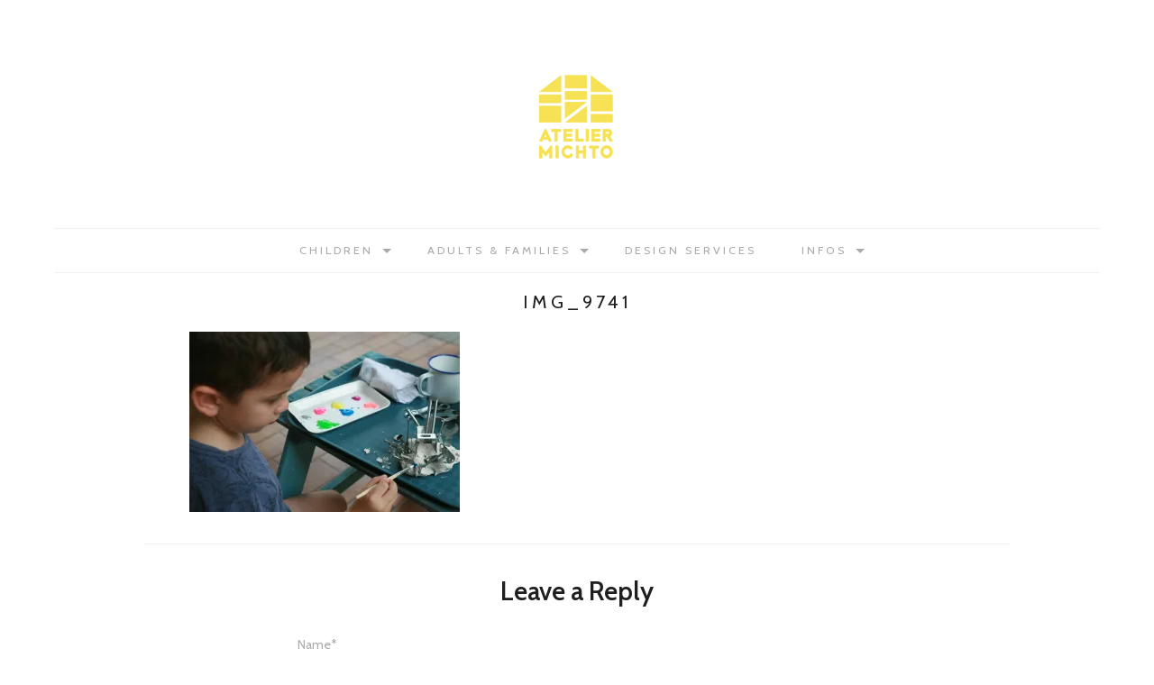

--- FILE ---
content_type: text/html; charset=UTF-8
request_url: https://ateliermichto.com/img_9741-3/
body_size: 13815
content:
<!DOCTYPE html>
<html lang="en-US">
<head>
<meta charset="UTF-8">
<meta name="viewport" content="width=device-width, initial-scale=1">
<link rel="profile" href="http://gmpg.org/xfn/11">

	
	<script id="mcjs">!function(c,h,i,m,p){m=c.createElement(h),p=c.getElementsByTagName(h)[0],m.async=1,m.src=i,p.parentNode.insertBefore(m,p)}(document,"script","https://chimpstatic.com/mcjs-connected/js/users/a3f11641e532925239c4268c2/84d5b26f45c32fd01bf343dad.js");</script>
	
<title>IMG_9741 &#8211; ATELIER MICHTO</title>
	<script>
		var bookacti_localized = {"error":"An error occurred.","error_select_event":"You haven&#039;t selected any event. Please select an event.","error_corrupted_event":"There is an inconsistency in the selected events data, please select an event and try again.","error_less_avail_than_quantity":"You want to make %1$s bookings but only %2$s are available for the selected events. Please choose another event or decrease the quantity.","error_quantity_inf_to_0":"The amount of desired bookings is less than or equal to 0. Please increase the quantity.","error_not_allowed":"You are not allowed to do that.","error_user_not_logged_in":"You are not logged in. Please create an account and log in first.","error_password_not_strong_enough":"Your password is not strong enough.","loading":"Loading","one_person_per_booking":"for one person","n_people_per_booking":"for %1$s people","booking":"booking","bookings":"bookings","go_to_button":"Go to","ajaxurl":"https:\/\/ateliermichto.com\/wp-admin\/admin-ajax.php","nonce_query_select2_options":"e839a0f175","nonce_cancel_booking":"3d30075c76","nonce_refund_booking":"b53ffea30d","nonce_reschedule_booking":"60a57502a5","fullcalendar_timezone":"UTC","fullcalendar_locale":"en","current_lang_code":"en","current_locale":"en_US","available_booking_methods":["calendar","waterfall"],"booking_system_attributes_keys":["id","class","hide_availability","calendars","activities","group_categories","groups_only","groups_single_events","multiple_bookings","bookings_only","tooltip_booking_list","tooltip_booking_list_columns","status","user_id","method","auto_load","start","end","trim","past_events","past_events_bookable","days_off","check_roles","picked_events","form_id","form_action","when_perform_form_action","redirect_url_by_activity","redirect_url_by_group_category","display_data","tooltip_event_info","hide_timepicker","product_by_activity","product_by_group_category","products_page_url"],"event_tiny_height":32,"event_small_height":75,"event_narrow_width":70,"event_wide_width":250,"calendar_width_classes":{"640":"bookacti-calendar-narrow-width","350":"bookacti-calendar-minimal-width"},"started_events_bookable":0,"started_groups_bookable":0,"event_load_interval":"92","initial_view_threshold":640,"bookings_tooltip_mouseover_timeout":250,"date_format":"jS M - H:i","date_format_long":"l j F Y H:i","time_format":"H:i","dates_separator":"\u00a0\u2192\u00a0","date_time_separator":"\u00a0\u2192\u00a0","single_event":"Workshop only","selected_event":"Workshop selected","selected_events":"Workshops selected","avail":"seat left","avails":"seats left","hide_availability_fixed":0,"dialog_button_ok":"OK","dialog_button_cancel":"Close","dialog_button_cancel_booking":"Cancel booking","dialog_button_reschedule":"Reschedule","dialog_button_refund":"Ask for a refund","plugin_path":"https:\/\/ateliermichto.com\/wp-content\/plugins\/booking-activities","is_admin":0,"current_user_id":0,"current_time":"2026-01-31 08:44:18","calendar_localization":"default","wp_date_format":"j F Y","wp_time_format":"H:i","wp_start_of_week":"1","price_format":"&#36;{price}","price_thousand_separator":",","price_decimal_separator":".","price_decimal_number":2,"pick_single_or_group_of_events":"Single or grouped with other events.","pick_group_of_events":"Grouped with other events.","calendar_button_list_year":"list year","calendar_button_list_month":"list month","calendar_button_list_week":"list week","calendar_button_list_day":"list day","calendar_button_flexible":"{days} day","calendar_button_multiple_months":"{months} month","tooltip_mouseover_timeout":350,"tooltip_mouseover_default":"auto","no_events":"No workshop available","expired":"expired","days":"days","day":"day","error_cart_expired":"Your cart has expired.","add_product_to_cart_button_text":"Add to cart","add_booking_to_cart_button_text":"Book a workshop"};
	</script>
<meta name='robots' content='max-image-preview:large' />
<script>window._wca = window._wca || [];</script>
<link rel='dns-prefetch' href='//stats.wp.com' />
<link rel='dns-prefetch' href='//secure.gravatar.com' />
<link rel='dns-prefetch' href='//cdn.jsdelivr.net' />
<link rel='dns-prefetch' href='//fonts.googleapis.com' />
<link rel='dns-prefetch' href='//s.w.org' />
<link rel='dns-prefetch' href='//v0.wordpress.com' />
<link rel='dns-prefetch' href='//i0.wp.com' />
<link rel='dns-prefetch' href='//c0.wp.com' />
<link rel="alternate" type="application/rss+xml" title="ATELIER MICHTO &raquo; Feed" href="https://ateliermichto.com/feed/" />
<link rel="alternate" type="application/rss+xml" title="ATELIER MICHTO &raquo; Comments Feed" href="https://ateliermichto.com/comments/feed/" />
<link rel="alternate" type="application/rss+xml" title="ATELIER MICHTO &raquo; IMG_9741 Comments Feed" href="https://ateliermichto.com/feed/?attachment_id=281" />
		<!-- This site uses the Google Analytics by MonsterInsights plugin v8.12.1 - Using Analytics tracking - https://www.monsterinsights.com/ -->
							<script
				src="//www.googletagmanager.com/gtag/js?id=G-2SDK84L0NF"  data-cfasync="false" data-wpfc-render="false" type="text/javascript" async></script>
			<script data-cfasync="false" data-wpfc-render="false" type="text/javascript">
				var mi_version = '8.12.1';
				var mi_track_user = true;
				var mi_no_track_reason = '';
				
								var disableStrs = [
										'ga-disable-G-2SDK84L0NF',
														];

				/* Function to detect opted out users */
				function __gtagTrackerIsOptedOut() {
					for (var index = 0; index < disableStrs.length; index++) {
						if (document.cookie.indexOf(disableStrs[index] + '=true') > -1) {
							return true;
						}
					}

					return false;
				}

				/* Disable tracking if the opt-out cookie exists. */
				if (__gtagTrackerIsOptedOut()) {
					for (var index = 0; index < disableStrs.length; index++) {
						window[disableStrs[index]] = true;
					}
				}

				/* Opt-out function */
				function __gtagTrackerOptout() {
					for (var index = 0; index < disableStrs.length; index++) {
						document.cookie = disableStrs[index] + '=true; expires=Thu, 31 Dec 2099 23:59:59 UTC; path=/';
						window[disableStrs[index]] = true;
					}
				}

				if ('undefined' === typeof gaOptout) {
					function gaOptout() {
						__gtagTrackerOptout();
					}
				}
								window.dataLayer = window.dataLayer || [];

				window.MonsterInsightsDualTracker = {
					helpers: {},
					trackers: {},
				};
				if (mi_track_user) {
					function __gtagDataLayer() {
						dataLayer.push(arguments);
					}

					function __gtagTracker(type, name, parameters) {
						if (!parameters) {
							parameters = {};
						}

						if (parameters.send_to) {
							__gtagDataLayer.apply(null, arguments);
							return;
						}

						if (type === 'event') {
														parameters.send_to = monsterinsights_frontend.v4_id;
							var hookName = name;
							if (typeof parameters['event_category'] !== 'undefined') {
								hookName = parameters['event_category'] + ':' + name;
							}

							if (typeof MonsterInsightsDualTracker.trackers[hookName] !== 'undefined') {
								MonsterInsightsDualTracker.trackers[hookName](parameters);
							} else {
								__gtagDataLayer('event', name, parameters);
							}
							
													} else {
							__gtagDataLayer.apply(null, arguments);
						}
					}

					__gtagTracker('js', new Date());
					__gtagTracker('set', {
						'developer_id.dZGIzZG': true,
											});
										__gtagTracker('config', 'G-2SDK84L0NF', {"forceSSL":"true","link_attribution":"true"} );
															window.gtag = __gtagTracker;										(function () {
						/* https://developers.google.com/analytics/devguides/collection/analyticsjs/ */
						/* ga and __gaTracker compatibility shim. */
						var noopfn = function () {
							return null;
						};
						var newtracker = function () {
							return new Tracker();
						};
						var Tracker = function () {
							return null;
						};
						var p = Tracker.prototype;
						p.get = noopfn;
						p.set = noopfn;
						p.send = function () {
							var args = Array.prototype.slice.call(arguments);
							args.unshift('send');
							__gaTracker.apply(null, args);
						};
						var __gaTracker = function () {
							var len = arguments.length;
							if (len === 0) {
								return;
							}
							var f = arguments[len - 1];
							if (typeof f !== 'object' || f === null || typeof f.hitCallback !== 'function') {
								if ('send' === arguments[0]) {
									var hitConverted, hitObject = false, action;
									if ('event' === arguments[1]) {
										if ('undefined' !== typeof arguments[3]) {
											hitObject = {
												'eventAction': arguments[3],
												'eventCategory': arguments[2],
												'eventLabel': arguments[4],
												'value': arguments[5] ? arguments[5] : 1,
											}
										}
									}
									if ('pageview' === arguments[1]) {
										if ('undefined' !== typeof arguments[2]) {
											hitObject = {
												'eventAction': 'page_view',
												'page_path': arguments[2],
											}
										}
									}
									if (typeof arguments[2] === 'object') {
										hitObject = arguments[2];
									}
									if (typeof arguments[5] === 'object') {
										Object.assign(hitObject, arguments[5]);
									}
									if ('undefined' !== typeof arguments[1].hitType) {
										hitObject = arguments[1];
										if ('pageview' === hitObject.hitType) {
											hitObject.eventAction = 'page_view';
										}
									}
									if (hitObject) {
										action = 'timing' === arguments[1].hitType ? 'timing_complete' : hitObject.eventAction;
										hitConverted = mapArgs(hitObject);
										__gtagTracker('event', action, hitConverted);
									}
								}
								return;
							}

							function mapArgs(args) {
								var arg, hit = {};
								var gaMap = {
									'eventCategory': 'event_category',
									'eventAction': 'event_action',
									'eventLabel': 'event_label',
									'eventValue': 'event_value',
									'nonInteraction': 'non_interaction',
									'timingCategory': 'event_category',
									'timingVar': 'name',
									'timingValue': 'value',
									'timingLabel': 'event_label',
									'page': 'page_path',
									'location': 'page_location',
									'title': 'page_title',
								};
								for (arg in args) {
																		if (!(!args.hasOwnProperty(arg) || !gaMap.hasOwnProperty(arg))) {
										hit[gaMap[arg]] = args[arg];
									} else {
										hit[arg] = args[arg];
									}
								}
								return hit;
							}

							try {
								f.hitCallback();
							} catch (ex) {
							}
						};
						__gaTracker.create = newtracker;
						__gaTracker.getByName = newtracker;
						__gaTracker.getAll = function () {
							return [];
						};
						__gaTracker.remove = noopfn;
						__gaTracker.loaded = true;
						window['__gaTracker'] = __gaTracker;
					})();
									} else {
										console.log("");
					(function () {
						function __gtagTracker() {
							return null;
						}

						window['__gtagTracker'] = __gtagTracker;
						window['gtag'] = __gtagTracker;
					})();
									}
			</script>
				<!-- / Google Analytics by MonsterInsights -->
		<script type="text/javascript">
window._wpemojiSettings = {"baseUrl":"https:\/\/s.w.org\/images\/core\/emoji\/14.0.0\/72x72\/","ext":".png","svgUrl":"https:\/\/s.w.org\/images\/core\/emoji\/14.0.0\/svg\/","svgExt":".svg","source":{"concatemoji":"https:\/\/ateliermichto.com\/wp-includes\/js\/wp-emoji-release.min.js?ver=6.0.11"}};
/*! This file is auto-generated */
!function(e,a,t){var n,r,o,i=a.createElement("canvas"),p=i.getContext&&i.getContext("2d");function s(e,t){var a=String.fromCharCode,e=(p.clearRect(0,0,i.width,i.height),p.fillText(a.apply(this,e),0,0),i.toDataURL());return p.clearRect(0,0,i.width,i.height),p.fillText(a.apply(this,t),0,0),e===i.toDataURL()}function c(e){var t=a.createElement("script");t.src=e,t.defer=t.type="text/javascript",a.getElementsByTagName("head")[0].appendChild(t)}for(o=Array("flag","emoji"),t.supports={everything:!0,everythingExceptFlag:!0},r=0;r<o.length;r++)t.supports[o[r]]=function(e){if(!p||!p.fillText)return!1;switch(p.textBaseline="top",p.font="600 32px Arial",e){case"flag":return s([127987,65039,8205,9895,65039],[127987,65039,8203,9895,65039])?!1:!s([55356,56826,55356,56819],[55356,56826,8203,55356,56819])&&!s([55356,57332,56128,56423,56128,56418,56128,56421,56128,56430,56128,56423,56128,56447],[55356,57332,8203,56128,56423,8203,56128,56418,8203,56128,56421,8203,56128,56430,8203,56128,56423,8203,56128,56447]);case"emoji":return!s([129777,127995,8205,129778,127999],[129777,127995,8203,129778,127999])}return!1}(o[r]),t.supports.everything=t.supports.everything&&t.supports[o[r]],"flag"!==o[r]&&(t.supports.everythingExceptFlag=t.supports.everythingExceptFlag&&t.supports[o[r]]);t.supports.everythingExceptFlag=t.supports.everythingExceptFlag&&!t.supports.flag,t.DOMReady=!1,t.readyCallback=function(){t.DOMReady=!0},t.supports.everything||(n=function(){t.readyCallback()},a.addEventListener?(a.addEventListener("DOMContentLoaded",n,!1),e.addEventListener("load",n,!1)):(e.attachEvent("onload",n),a.attachEvent("onreadystatechange",function(){"complete"===a.readyState&&t.readyCallback()})),(e=t.source||{}).concatemoji?c(e.concatemoji):e.wpemoji&&e.twemoji&&(c(e.twemoji),c(e.wpemoji)))}(window,document,window._wpemojiSettings);
</script>
<style type="text/css">
img.wp-smiley,
img.emoji {
	display: inline !important;
	border: none !important;
	box-shadow: none !important;
	height: 1em !important;
	width: 1em !important;
	margin: 0 0.07em !important;
	vertical-align: -0.1em !important;
	background: none !important;
	padding: 0 !important;
}
</style>
	<link rel='stylesheet' id='jquery-tiptip-css'  href='https://ateliermichto.com/wp-content/plugins/booking-activities/lib/jquery-tiptip/tipTip.min.css?ver=1.3' type='text/css' media='all' />
<link rel='stylesheet' id='wp-block-library-css'  href='https://c0.wp.com/c/6.0.11/wp-includes/css/dist/block-library/style.min.css' type='text/css' media='all' />
<style id='wp-block-library-inline-css' type='text/css'>
.has-text-align-justify{text-align:justify;}
</style>
<link rel='stylesheet' id='mediaelement-css'  href='https://c0.wp.com/c/6.0.11/wp-includes/js/mediaelement/mediaelementplayer-legacy.min.css' type='text/css' media='all' />
<link rel='stylesheet' id='wp-mediaelement-css'  href='https://c0.wp.com/c/6.0.11/wp-includes/js/mediaelement/wp-mediaelement.min.css' type='text/css' media='all' />
<link rel='stylesheet' id='wc-blocks-vendors-style-css'  href='https://c0.wp.com/p/woocommerce/7.3.0/packages/woocommerce-blocks/build/wc-blocks-vendors-style.css' type='text/css' media='all' />
<link rel='stylesheet' id='wc-blocks-style-css'  href='https://c0.wp.com/p/woocommerce/7.3.0/packages/woocommerce-blocks/build/wc-blocks-style.css' type='text/css' media='all' />
<style id='global-styles-inline-css' type='text/css'>
body{--wp--preset--color--black: #000000;--wp--preset--color--cyan-bluish-gray: #abb8c3;--wp--preset--color--white: #ffffff;--wp--preset--color--pale-pink: #f78da7;--wp--preset--color--vivid-red: #cf2e2e;--wp--preset--color--luminous-vivid-orange: #ff6900;--wp--preset--color--luminous-vivid-amber: #fcb900;--wp--preset--color--light-green-cyan: #7bdcb5;--wp--preset--color--vivid-green-cyan: #00d084;--wp--preset--color--pale-cyan-blue: #8ed1fc;--wp--preset--color--vivid-cyan-blue: #0693e3;--wp--preset--color--vivid-purple: #9b51e0;--wp--preset--gradient--vivid-cyan-blue-to-vivid-purple: linear-gradient(135deg,rgba(6,147,227,1) 0%,rgb(155,81,224) 100%);--wp--preset--gradient--light-green-cyan-to-vivid-green-cyan: linear-gradient(135deg,rgb(122,220,180) 0%,rgb(0,208,130) 100%);--wp--preset--gradient--luminous-vivid-amber-to-luminous-vivid-orange: linear-gradient(135deg,rgba(252,185,0,1) 0%,rgba(255,105,0,1) 100%);--wp--preset--gradient--luminous-vivid-orange-to-vivid-red: linear-gradient(135deg,rgba(255,105,0,1) 0%,rgb(207,46,46) 100%);--wp--preset--gradient--very-light-gray-to-cyan-bluish-gray: linear-gradient(135deg,rgb(238,238,238) 0%,rgb(169,184,195) 100%);--wp--preset--gradient--cool-to-warm-spectrum: linear-gradient(135deg,rgb(74,234,220) 0%,rgb(151,120,209) 20%,rgb(207,42,186) 40%,rgb(238,44,130) 60%,rgb(251,105,98) 80%,rgb(254,248,76) 100%);--wp--preset--gradient--blush-light-purple: linear-gradient(135deg,rgb(255,206,236) 0%,rgb(152,150,240) 100%);--wp--preset--gradient--blush-bordeaux: linear-gradient(135deg,rgb(254,205,165) 0%,rgb(254,45,45) 50%,rgb(107,0,62) 100%);--wp--preset--gradient--luminous-dusk: linear-gradient(135deg,rgb(255,203,112) 0%,rgb(199,81,192) 50%,rgb(65,88,208) 100%);--wp--preset--gradient--pale-ocean: linear-gradient(135deg,rgb(255,245,203) 0%,rgb(182,227,212) 50%,rgb(51,167,181) 100%);--wp--preset--gradient--electric-grass: linear-gradient(135deg,rgb(202,248,128) 0%,rgb(113,206,126) 100%);--wp--preset--gradient--midnight: linear-gradient(135deg,rgb(2,3,129) 0%,rgb(40,116,252) 100%);--wp--preset--duotone--dark-grayscale: url('#wp-duotone-dark-grayscale');--wp--preset--duotone--grayscale: url('#wp-duotone-grayscale');--wp--preset--duotone--purple-yellow: url('#wp-duotone-purple-yellow');--wp--preset--duotone--blue-red: url('#wp-duotone-blue-red');--wp--preset--duotone--midnight: url('#wp-duotone-midnight');--wp--preset--duotone--magenta-yellow: url('#wp-duotone-magenta-yellow');--wp--preset--duotone--purple-green: url('#wp-duotone-purple-green');--wp--preset--duotone--blue-orange: url('#wp-duotone-blue-orange');--wp--preset--font-size--small: 13px;--wp--preset--font-size--medium: 20px;--wp--preset--font-size--large: 36px;--wp--preset--font-size--x-large: 42px;}.has-black-color{color: var(--wp--preset--color--black) !important;}.has-cyan-bluish-gray-color{color: var(--wp--preset--color--cyan-bluish-gray) !important;}.has-white-color{color: var(--wp--preset--color--white) !important;}.has-pale-pink-color{color: var(--wp--preset--color--pale-pink) !important;}.has-vivid-red-color{color: var(--wp--preset--color--vivid-red) !important;}.has-luminous-vivid-orange-color{color: var(--wp--preset--color--luminous-vivid-orange) !important;}.has-luminous-vivid-amber-color{color: var(--wp--preset--color--luminous-vivid-amber) !important;}.has-light-green-cyan-color{color: var(--wp--preset--color--light-green-cyan) !important;}.has-vivid-green-cyan-color{color: var(--wp--preset--color--vivid-green-cyan) !important;}.has-pale-cyan-blue-color{color: var(--wp--preset--color--pale-cyan-blue) !important;}.has-vivid-cyan-blue-color{color: var(--wp--preset--color--vivid-cyan-blue) !important;}.has-vivid-purple-color{color: var(--wp--preset--color--vivid-purple) !important;}.has-black-background-color{background-color: var(--wp--preset--color--black) !important;}.has-cyan-bluish-gray-background-color{background-color: var(--wp--preset--color--cyan-bluish-gray) !important;}.has-white-background-color{background-color: var(--wp--preset--color--white) !important;}.has-pale-pink-background-color{background-color: var(--wp--preset--color--pale-pink) !important;}.has-vivid-red-background-color{background-color: var(--wp--preset--color--vivid-red) !important;}.has-luminous-vivid-orange-background-color{background-color: var(--wp--preset--color--luminous-vivid-orange) !important;}.has-luminous-vivid-amber-background-color{background-color: var(--wp--preset--color--luminous-vivid-amber) !important;}.has-light-green-cyan-background-color{background-color: var(--wp--preset--color--light-green-cyan) !important;}.has-vivid-green-cyan-background-color{background-color: var(--wp--preset--color--vivid-green-cyan) !important;}.has-pale-cyan-blue-background-color{background-color: var(--wp--preset--color--pale-cyan-blue) !important;}.has-vivid-cyan-blue-background-color{background-color: var(--wp--preset--color--vivid-cyan-blue) !important;}.has-vivid-purple-background-color{background-color: var(--wp--preset--color--vivid-purple) !important;}.has-black-border-color{border-color: var(--wp--preset--color--black) !important;}.has-cyan-bluish-gray-border-color{border-color: var(--wp--preset--color--cyan-bluish-gray) !important;}.has-white-border-color{border-color: var(--wp--preset--color--white) !important;}.has-pale-pink-border-color{border-color: var(--wp--preset--color--pale-pink) !important;}.has-vivid-red-border-color{border-color: var(--wp--preset--color--vivid-red) !important;}.has-luminous-vivid-orange-border-color{border-color: var(--wp--preset--color--luminous-vivid-orange) !important;}.has-luminous-vivid-amber-border-color{border-color: var(--wp--preset--color--luminous-vivid-amber) !important;}.has-light-green-cyan-border-color{border-color: var(--wp--preset--color--light-green-cyan) !important;}.has-vivid-green-cyan-border-color{border-color: var(--wp--preset--color--vivid-green-cyan) !important;}.has-pale-cyan-blue-border-color{border-color: var(--wp--preset--color--pale-cyan-blue) !important;}.has-vivid-cyan-blue-border-color{border-color: var(--wp--preset--color--vivid-cyan-blue) !important;}.has-vivid-purple-border-color{border-color: var(--wp--preset--color--vivid-purple) !important;}.has-vivid-cyan-blue-to-vivid-purple-gradient-background{background: var(--wp--preset--gradient--vivid-cyan-blue-to-vivid-purple) !important;}.has-light-green-cyan-to-vivid-green-cyan-gradient-background{background: var(--wp--preset--gradient--light-green-cyan-to-vivid-green-cyan) !important;}.has-luminous-vivid-amber-to-luminous-vivid-orange-gradient-background{background: var(--wp--preset--gradient--luminous-vivid-amber-to-luminous-vivid-orange) !important;}.has-luminous-vivid-orange-to-vivid-red-gradient-background{background: var(--wp--preset--gradient--luminous-vivid-orange-to-vivid-red) !important;}.has-very-light-gray-to-cyan-bluish-gray-gradient-background{background: var(--wp--preset--gradient--very-light-gray-to-cyan-bluish-gray) !important;}.has-cool-to-warm-spectrum-gradient-background{background: var(--wp--preset--gradient--cool-to-warm-spectrum) !important;}.has-blush-light-purple-gradient-background{background: var(--wp--preset--gradient--blush-light-purple) !important;}.has-blush-bordeaux-gradient-background{background: var(--wp--preset--gradient--blush-bordeaux) !important;}.has-luminous-dusk-gradient-background{background: var(--wp--preset--gradient--luminous-dusk) !important;}.has-pale-ocean-gradient-background{background: var(--wp--preset--gradient--pale-ocean) !important;}.has-electric-grass-gradient-background{background: var(--wp--preset--gradient--electric-grass) !important;}.has-midnight-gradient-background{background: var(--wp--preset--gradient--midnight) !important;}.has-small-font-size{font-size: var(--wp--preset--font-size--small) !important;}.has-medium-font-size{font-size: var(--wp--preset--font-size--medium) !important;}.has-large-font-size{font-size: var(--wp--preset--font-size--large) !important;}.has-x-large-font-size{font-size: var(--wp--preset--font-size--x-large) !important;}
</style>
<link rel='stylesheet' id='powertip-css'  href='https://ateliermichto.com/wp-content/plugins/devvn-image-hotspot/frontend/css/jquery.powertip.min.css?ver=1.2.0' type='text/css' media='all' />
<link rel='stylesheet' id='maps-points-css'  href='https://ateliermichto.com/wp-content/plugins/devvn-image-hotspot/frontend/css/maps_points.css?ver=1.2.2' type='text/css' media='all' />
<link rel='stylesheet' id='woocommerce-layout-css'  href='https://c0.wp.com/p/woocommerce/7.3.0/assets/css/woocommerce-layout.css' type='text/css' media='all' />
<style id='woocommerce-layout-inline-css' type='text/css'>

	.infinite-scroll .woocommerce-pagination {
		display: none;
	}
</style>
<link rel='stylesheet' id='woocommerce-smallscreen-css'  href='https://c0.wp.com/p/woocommerce/7.3.0/assets/css/woocommerce-smallscreen.css' type='text/css' media='only screen and (max-width: 768px)' />
<link rel='stylesheet' id='woocommerce-general-css'  href='https://c0.wp.com/p/woocommerce/7.3.0/assets/css/woocommerce.css' type='text/css' media='all' />
<style id='woocommerce-inline-inline-css' type='text/css'>
.woocommerce form .form-row .required { visibility: visible; }
</style>
<link rel='stylesheet' id='hfe-style-css'  href='https://ateliermichto.com/wp-content/plugins/header-footer-elementor/assets/css/header-footer-elementor.css?ver=1.6.13' type='text/css' media='all' />
<link rel='stylesheet' id='elementor-icons-css'  href='https://ateliermichto.com/wp-content/plugins/elementor/assets/lib/eicons/css/elementor-icons.min.css?ver=5.30.0' type='text/css' media='all' />
<link rel='stylesheet' id='elementor-frontend-css'  href='https://ateliermichto.com/wp-content/plugins/elementor/assets/css/frontend.min.css?ver=3.23.4' type='text/css' media='all' />
<link rel='stylesheet' id='swiper-css'  href='https://ateliermichto.com/wp-content/plugins/elementor/assets/lib/swiper/v8/css/swiper.min.css?ver=8.4.5' type='text/css' media='all' />
<link rel='stylesheet' id='elementor-post-1815-css'  href='https://ateliermichto.com/wp-content/uploads/elementor/css/post-1815.css?ver=1673489216' type='text/css' media='all' />
<link rel='stylesheet' id='elementor-global-css'  href='https://ateliermichto.com/wp-content/uploads/elementor/css/global.css?ver=1673489810' type='text/css' media='all' />
<link rel='stylesheet' id='branches-fonts-css'  href='https://fonts.googleapis.com/css?family=Open+Sans%3A400%2C600%2C800%7CNoto+Serif%3A400%2C700%7CSource+Sans+Pro%3A400%2C600%2C800%7CCabin%3A400%2C600%2C800%7CVollkorn%3A400%2C700&#038;subset=latin%2Clatin-ext' type='text/css' media='all' />
<link rel='stylesheet' id='branches_style-css'  href='https://ateliermichto.com/wp-content/themes/branches/style.css?ver=6.0.11' type='text/css' media='all' />
<link rel='stylesheet' id='jet-woo-builder-css'  href='https://ateliermichto.com/wp-content/plugins/jet-woo-builder/assets/css/jet-woo-builder.css?ver=1.10.2' type='text/css' media='all' />
<style id='jet-woo-builder-inline-css' type='text/css'>
@font-face {
			font-family: "WooCommerce";
			src: url("https://ateliermichto.com/wp-content/plugins/woocommerce/assets/fonts/WooCommerce.eot");
			src: url("https://ateliermichto.com/wp-content/plugins/woocommerce/assets/fonts/WooCommerce.eot?#iefix") format("embedded-opentype"),
				url("https://ateliermichto.com/wp-content/plugins/woocommerce/assets/fonts/WooCommerce.woff") format("woff"),
				url("https://ateliermichto.com/wp-content/plugins/woocommerce/assets/fonts/WooCommerce.ttf") format("truetype"),
				url("https://ateliermichto.com/wp-content/plugins/woocommerce/assets/fonts/WooCommerce.svg#WooCommerce") format("svg");
			font-weight: normal;
			font-style: normal;
			}
</style>
<link rel='stylesheet' id='jet-woo-builder-frontend-css'  href='https://ateliermichto.com/wp-content/plugins/jet-woo-builder/assets/css/lib/jetwoobuilder-frontend-font/css/jetwoobuilder-frontend-font.css?ver=1.10.2' type='text/css' media='all' />
<link rel='stylesheet' id='jet-woo-builder-template-styles-css'  href='https://ateliermichto.com/wp-content/plugins/jet-woo-builder/assets/css/template-styles.css?ver=1.10.2' type='text/css' media='all' />
<link rel='stylesheet' id='elementor-icons-ekiticons-css'  href='https://ateliermichto.com/wp-content/plugins/elementskit-lite/modules/elementskit-icon-pack/assets/css/ekiticons.css?ver=2.8.0' type='text/css' media='all' />
<link rel='stylesheet' id='bookacti-css-woocommerce-css'  href='https://ateliermichto.com/wp-content/plugins/booking-activities/css/woocommerce.min.css?ver=1.15.6' type='text/css' media='all' />
<link rel='stylesheet' id='bookacti-css-global-css'  href='https://ateliermichto.com/wp-content/plugins/booking-activities/css/global.min.css?ver=1.15.6' type='text/css' media='all' />
<link rel='stylesheet' id='bookacti-css-fonts-css'  href='https://ateliermichto.com/wp-content/plugins/booking-activities/css/fonts.min.css?ver=1.15.6' type='text/css' media='all' />
<link rel='stylesheet' id='bookacti-css-bookings-css'  href='https://ateliermichto.com/wp-content/plugins/booking-activities/css/bookings.min.css?ver=1.15.6' type='text/css' media='all' />
<link rel='stylesheet' id='bookacti-css-forms-css'  href='https://ateliermichto.com/wp-content/plugins/booking-activities/css/forms.min.css?ver=1.15.6' type='text/css' media='all' />
<link rel='stylesheet' id='bookacti-css-jquery-ui-css'  href='https://ateliermichto.com/wp-content/plugins/booking-activities/lib/jquery-ui/themes/booking-activities/jquery-ui.min.css?ver=1.15.6' type='text/css' media='all' />
<link rel='stylesheet' id='woo-wallet-style-css'  href='https://ateliermichto.com/wp-content/plugins/woo-wallet/assets/css/frontend.css?ver=1.4.5' type='text/css' media='all' />
<link rel='stylesheet' id='badp-css-global-css'  href='https://ateliermichto.com/wp-content/plugins/ba-display-pack/css/global.min.css?ver=1.4.29' type='text/css' media='all' />
<link rel='stylesheet' id='bookacti-css-frontend-css'  href='https://ateliermichto.com/wp-content/plugins/booking-activities/css/frontend.min.css?ver=1.15.6' type='text/css' media='all' />
<link rel='stylesheet' id='badp-css-frontend-css'  href='https://ateliermichto.com/wp-content/plugins/ba-display-pack/css/frontend.min.css?ver=1.4.29' type='text/css' media='all' />
<link rel='stylesheet' id='ekit-widget-styles-css'  href='https://ateliermichto.com/wp-content/plugins/elementskit-lite/widgets/init/assets/css/widget-styles.css?ver=2.8.0' type='text/css' media='all' />
<link rel='stylesheet' id='ekit-responsive-css'  href='https://ateliermichto.com/wp-content/plugins/elementskit-lite/widgets/init/assets/css/responsive.css?ver=2.8.0' type='text/css' media='all' />
<link rel='stylesheet' id='eael-general-css'  href='https://ateliermichto.com/wp-content/plugins/essential-addons-for-elementor-lite/assets/front-end/css/view/general.min.css?ver=5.5.5' type='text/css' media='all' />
<link rel='stylesheet' id='google-fonts-1-css'  href='https://fonts.googleapis.com/css?family=Mandali%3A100%2C100italic%2C200%2C200italic%2C300%2C300italic%2C400%2C400italic%2C500%2C500italic%2C600%2C600italic%2C700%2C700italic%2C800%2C800italic%2C900%2C900italic%7CMontserrat%3A100%2C100italic%2C200%2C200italic%2C300%2C300italic%2C400%2C400italic%2C500%2C500italic%2C600%2C600italic%2C700%2C700italic%2C800%2C800italic%2C900%2C900italic%7CRoboto%3A100%2C100italic%2C200%2C200italic%2C300%2C300italic%2C400%2C400italic%2C500%2C500italic%2C600%2C600italic%2C700%2C700italic%2C800%2C800italic%2C900%2C900italic%7CJacques+Francois%3A100%2C100italic%2C200%2C200italic%2C300%2C300italic%2C400%2C400italic%2C500%2C500italic%2C600%2C600italic%2C700%2C700italic%2C800%2C800italic%2C900%2C900italic&#038;display=auto&#038;ver=6.0.11' type='text/css' media='all' />
<link rel='stylesheet' id='jetpack_css-css'  href='https://c0.wp.com/p/jetpack/11.7.3/css/jetpack.css' type='text/css' media='all' />
<link rel="preconnect" href="https://fonts.gstatic.com/" crossorigin><script type='text/javascript' src='https://c0.wp.com/c/6.0.11/wp-includes/js/jquery/jquery.min.js' id='jquery-core-js'></script>
<script type='text/javascript' src='https://c0.wp.com/c/6.0.11/wp-includes/js/jquery/jquery-migrate.min.js' id='jquery-migrate-js'></script>
<script type='text/javascript' src='https://ateliermichto.com/wp-content/plugins/google-analytics-for-wordpress/assets/js/frontend-gtag.min.js?ver=8.12.1' id='monsterinsights-frontend-script-js'></script>
<script data-cfasync="false" data-wpfc-render="false" type="text/javascript" id='monsterinsights-frontend-script-js-extra'>/* <![CDATA[ */
var monsterinsights_frontend = {"js_events_tracking":"true","download_extensions":"doc,pdf,ppt,zip,xls,docx,pptx,xlsx","inbound_paths":"[{\"path\":\"\\\/go\\\/\",\"label\":\"affiliate\"},{\"path\":\"\\\/recommend\\\/\",\"label\":\"affiliate\"}]","home_url":"https:\/\/ateliermichto.com","hash_tracking":"false","ua":"","v4_id":"G-2SDK84L0NF"};/* ]]> */
</script>
<script type='text/javascript' src='https://ateliermichto.com/wp-content/plugins/booking-activities/js/global-var.min.js?ver=1.15.6' id='bookacti-js-global-var-js'></script>
<script defer type='text/javascript' src='https://stats.wp.com/s-202605.js' id='woocommerce-analytics-js'></script>
<script type='text/javascript' src='https://ateliermichto.com/wp-content/plugins/ba-display-pack/js/global-var.min.js?ver=1.4.29' id='badp-js-global-var-js'></script>
<link rel="https://api.w.org/" href="https://ateliermichto.com/wp-json/" /><link rel="alternate" type="application/json" href="https://ateliermichto.com/wp-json/wp/v2/media/281" /><link rel="EditURI" type="application/rsd+xml" title="RSD" href="https://ateliermichto.com/xmlrpc.php?rsd" />
<link rel="wlwmanifest" type="application/wlwmanifest+xml" href="https://ateliermichto.com/wp-includes/wlwmanifest.xml" /> 
<meta name="generator" content="WordPress 6.0.11" />
<meta name="generator" content="WooCommerce 7.3.0" />
<link rel='shortlink' href='https://wp.me/aaPHuL-4x' />
<link rel="alternate" type="application/json+oembed" href="https://ateliermichto.com/wp-json/oembed/1.0/embed?url=https%3A%2F%2Fateliermichto.com%2Fimg_9741-3%2F" />
<link rel="alternate" type="text/xml+oembed" href="https://ateliermichto.com/wp-json/oembed/1.0/embed?url=https%3A%2F%2Fateliermichto.com%2Fimg_9741-3%2F&#038;format=xml" />
	<style>img#wpstats{display:none}</style>
		<!-- Analytics by WP Statistics v13.2.14 - https://wp-statistics.com/ -->
      
	      <!-- Customizer CSS --> 
	      
	      <style type="text/css">
	           body, footer .theme-linklove, footer .theme-copyright, #post-area article .teaser-content h2, .read-more, .tag-list, .widget-title, .widget_search #searchform input[type=text], .widget_search #searchform input#searchsubmit, .comment-meta, #commentform label, #commentform input, #commentform textarea, .commentlist .reply, .commentlist cite { font-family:Cabin, sans-serif; }#post-area article .teaser-content, .entry, .widget-content, .commentlist .comment-body { font-family:Cabin, sans-serif; }.read-more, nav ul li a:hover, nav ul li.current-menu-item > a, nav ul li.current-post-ancestor > a, nav ul li.current-menu-parent > a, nav ul li.current-post-parent > a, nav ul li.current_page_ancestor > a, nav ul li.current-menu-ancestor > a, footer a:hover, #sidebar a:hover, .pagination .page-numbers:hover { color:#2cd3b7; }	      </style> 
	      
	      <!--/Customizer CSS-->
	      
      	<noscript><style>.woocommerce-product-gallery{ opacity: 1 !important; }</style></noscript>
	<meta name="generator" content="Elementor 3.23.4; features: additional_custom_breakpoints, e_lazyload; settings: css_print_method-external, google_font-enabled, font_display-auto">
			<style>
				.e-con.e-parent:nth-of-type(n+4):not(.e-lazyloaded):not(.e-no-lazyload),
				.e-con.e-parent:nth-of-type(n+4):not(.e-lazyloaded):not(.e-no-lazyload) * {
					background-image: none !important;
				}
				@media screen and (max-height: 1024px) {
					.e-con.e-parent:nth-of-type(n+3):not(.e-lazyloaded):not(.e-no-lazyload),
					.e-con.e-parent:nth-of-type(n+3):not(.e-lazyloaded):not(.e-no-lazyload) * {
						background-image: none !important;
					}
				}
				@media screen and (max-height: 640px) {
					.e-con.e-parent:nth-of-type(n+2):not(.e-lazyloaded):not(.e-no-lazyload),
					.e-con.e-parent:nth-of-type(n+2):not(.e-lazyloaded):not(.e-no-lazyload) * {
						background-image: none !important;
					}
				}
			</style>
			
<!-- Jetpack Open Graph Tags -->
<meta property="og:type" content="article" />
<meta property="og:title" content="IMG_9741" />
<meta property="og:url" content="https://ateliermichto.com/img_9741-3/" />
<meta property="og:description" content="Visit the post for more." />
<meta property="article:published_time" content="2018-08-29T09:46:13+00:00" />
<meta property="article:modified_time" content="2018-08-29T09:46:13+00:00" />
<meta property="og:site_name" content="ATELIER MICHTO" />
<meta property="og:image" content="https://ateliermichto.com/wp-content/uploads/2018/08/IMG_9741.jpg" />
<meta property="og:image:alt" content="" />
<meta property="og:locale" content="en_US" />
<meta name="twitter:text:title" content="IMG_9741" />
<meta name="twitter:image" content="https://i0.wp.com/ateliermichto.com/wp-content/uploads/2018/08/IMG_9741.jpg?fit=1200%2C800&#038;ssl=1&#038;w=640" />
<meta name="twitter:card" content="summary_large_image" />
<meta name="twitter:description" content="Visit the post for more." />

<!-- End Jetpack Open Graph Tags -->
<link rel="icon" href="https://i0.wp.com/ateliermichto.com/wp-content/uploads/2018/05/cropped-maison.png?fit=32%2C32&#038;ssl=1" sizes="32x32" />
<link rel="icon" href="https://i0.wp.com/ateliermichto.com/wp-content/uploads/2018/05/cropped-maison.png?fit=192%2C192&#038;ssl=1" sizes="192x192" />
<link rel="apple-touch-icon" href="https://i0.wp.com/ateliermichto.com/wp-content/uploads/2018/05/cropped-maison.png?fit=180%2C180&#038;ssl=1" />
<meta name="msapplication-TileImage" content="https://i0.wp.com/ateliermichto.com/wp-content/uploads/2018/05/cropped-maison.png?fit=270%2C270&#038;ssl=1" />
<link rel="stylesheet" type="text/css" id="wp-custom-css" href="https://ateliermichto.com/?custom-css=b3fe9a84a0" /></head>
<body class="attachment attachment-template-default single single-attachment postid-281 attachmentid-281 attachment-jpeg wp-custom-logo theme-branches woocommerce-no-js ehf-template-branches ehf-stylesheet-branches elementor-default elementor-kit-1815">

<!-- outer-wrapper -->
<div id="outer-wrapper">

<!-- wrapper -->
<div id="wrapper">
	
	<header>
		
		
		
		<div id="logo">
			<a href="https://ateliermichto.com/" class="custom-logo-link" rel="home"><img fetchpriority="high" width="400" height="171" src="https://i0.wp.com/ateliermichto.com/wp-content/uploads/2019/02/test600.gif?fit=400%2C171&amp;ssl=1" class="custom-logo" alt="ATELIER MICHTO" /></a>		</div>
		
	</header>
	
	<nav>
		
		<a href="javascript:;" class="burger-menu">
		  Navigation		</a>
		<ul class="main-menu">
		<li id="menu-item-201" class="menu-item menu-item-type-custom menu-item-object-custom menu-item-has-children menu-item-201"><a href="#">Children</a>
<ul class="sub-menu">
	<li id="menu-item-1946" class="menu-item menu-item-type-post_type menu-item-object-page menu-item-1946"><a href="https://ateliermichto.com/weekly-classes/">> Weekly classes</a></li>
	<li id="menu-item-1083" class="menu-item menu-item-type-post_type menu-item-object-page menu-item-1083"><a href="https://ateliermichto.com/camps/">> Holidays Camps &#038; Workshops</a></li>
	<li id="menu-item-763" class="menu-item menu-item-type-post_type menu-item-object-page menu-item-763"><a href="https://ateliermichto.com/privateportfolios/">> Private Classes &#038; Portfolios Preparation</a></li>
</ul>
</li>
<li id="menu-item-1448" class="menu-item menu-item-type-custom menu-item-object-custom menu-item-has-children menu-item-1448"><a href="#">Adults &#038; Families</a>
<ul class="sub-menu">
	<li id="menu-item-2358" class="menu-item menu-item-type-post_type menu-item-object-page menu-item-2358"><a href="https://ateliermichto.com/allworkshops/">All workshops</a></li>
	<li id="menu-item-2357" class="menu-item menu-item-type-post_type menu-item-object-page menu-item-2357"><a href="https://ateliermichto.com/ceramic/">> Ceramic</a></li>
	<li id="menu-item-2359" class="menu-item menu-item-type-post_type menu-item-object-page menu-item-2359"><a href="https://ateliermichto.com/cyanotype/">> Cyanotype</a></li>
	<li id="menu-item-1445" class="menu-item menu-item-type-post_type menu-item-object-page menu-item-1445"><a href="https://ateliermichto.com/silkscreen-worskhops/">> Silkscreen</a></li>
</ul>
</li>
<li id="menu-item-1758" class="menu-item menu-item-type-post_type menu-item-object-page menu-item-1758"><a href="https://ateliermichto.com/design-services/">Design Services</a></li>
<li id="menu-item-202" class="menu-item menu-item-type-custom menu-item-object-custom menu-item-has-children menu-item-202"><a href="#">Infos</a>
<ul class="sub-menu">
	<li id="menu-item-238" class="menu-item menu-item-type-post_type menu-item-object-page menu-item-238"><a href="https://ateliermichto.com/about-the-educator/">> About</a></li>
	<li id="menu-item-190" class="menu-item menu-item-type-post_type menu-item-object-page menu-item-190"><a href="https://ateliermichto.com/faq/">> FAQ</a></li>
	<li id="menu-item-102" class="menu-item menu-item-type-post_type menu-item-object-page menu-item-102"><a href="https://ateliermichto.com/contact/">> Contact</a></li>
</ul>
</li>
		</ul>
	</nav>

<div id="post-area" class="single-post-wrapper fullwidth">


	<div id="single-post" >
		
		<h1>IMG_9741</h1>
		
		<div class="post-info">
			29 August 2018&nbsp;&nbsp;|&nbsp;&nbsp;by <span class="bypostauthor">ateliermichto</span>
					</div>
		
		<div class="entry">
			
			<p class="attachment"><a href='https://i0.wp.com/ateliermichto.com/wp-content/uploads/2018/08/IMG_9741.jpg?ssl=1'><img width="300" height="200" src="https://i0.wp.com/ateliermichto.com/wp-content/uploads/2018/08/IMG_9741.jpg?fit=300%2C200&amp;ssl=1" class="attachment-medium size-medium" alt="" srcset="https://i0.wp.com/ateliermichto.com/wp-content/uploads/2018/08/IMG_9741.jpg?w=4368&amp;ssl=1 4368w, https://i0.wp.com/ateliermichto.com/wp-content/uploads/2018/08/IMG_9741.jpg?resize=600%2C400&amp;ssl=1 600w, https://i0.wp.com/ateliermichto.com/wp-content/uploads/2018/08/IMG_9741.jpg?resize=300%2C200&amp;ssl=1 300w, https://i0.wp.com/ateliermichto.com/wp-content/uploads/2018/08/IMG_9741.jpg?resize=768%2C512&amp;ssl=1 768w, https://i0.wp.com/ateliermichto.com/wp-content/uploads/2018/08/IMG_9741.jpg?resize=1024%2C683&amp;ssl=1 1024w, https://i0.wp.com/ateliermichto.com/wp-content/uploads/2018/08/IMG_9741.jpg?w=1764 1764w, https://i0.wp.com/ateliermichto.com/wp-content/uploads/2018/08/IMG_9741.jpg?w=2646 2646w" sizes="(max-width: 300px) 100vw, 300px" /></a></p>
			
		</div>
		
				
		<div class="tag-list">
		 
		</div>
		
		


<div class="respond-container">	<div id="respond" class="comment-respond">
		<h3 id="reply-title" class="comment-reply-title">Leave a Reply <small><a rel="nofollow" id="cancel-comment-reply-link" href="/img_9741-3/#respond" style="display:none;">Cancel reply</a></small></h3><form action="https://ateliermichto.com/wp-comments-post.php" method="post" id="commentform" class="comment-form"><p class="comment-form-author">
				<label for="author">Name<span class="required">*</span></label> 
				<input id="author" name="author" type="text" value="" size="30" />
			</p>
<p class="comment-form-email">
				<label for="email">Email<span class="required">*</span></label> 
				<input id="email" name="email" type="text" value="" size="30" />
			</p>
<p class="comment-form-url">
				<label for="url">Website</label>
				<input id="url" name="url" type="text" value="" size="30" />
			</p>
<p class="comment-form-comment">
			<label for="comment">Comment<span class="required">*</span></label>
			<textarea id="comment" name="comment" cols="45" rows="6" required></textarea>
		</p><p class="comment-subscription-form"><input type="checkbox" name="subscribe_blog" id="subscribe_blog" value="subscribe" style="width: auto; -moz-appearance: checkbox; -webkit-appearance: checkbox;" /> <label class="subscribe-label" id="subscribe-blog-label" for="subscribe_blog">Notify me of new posts by email.</label></p><p class="form-submit"><input name="submit" type="submit" id="submit" class="submit" value="Post Comment" /> <input type='hidden' name='comment_post_ID' value='281' id='comment_post_ID' />
<input type='hidden' name='comment_parent' id='comment_parent' value='0' />
</p><p style="display: none;"><input type="hidden" id="akismet_comment_nonce" name="akismet_comment_nonce" value="a9e3e9bb01" /></p><p style="display: none !important;"><label>&#916;<textarea name="ak_hp_textarea" cols="45" rows="8" maxlength="100"></textarea></label><input type="hidden" id="ak_js_1" name="ak_js" value="105"/><script>document.getElementById( "ak_js_1" ).setAttribute( "value", ( new Date() ).getTime() );</script></p></form>	</div><!-- #respond -->
	</div> <!-- /respond-container -->		
	</div>
</div>



<div class="clear"></div>

</div>
<!-- /wrapper -->

</div>
<!-- /outer-wrapper -->

<footer>
	<div class="footer-inner">
		
				<div class="theme-copyright">
			ATELIER MICHTO 2026            
		</div>
				
				
		<div class="theme-linklove">
						<a href="https://www.facebook.com/ateliermichto/" target="_blank">Facebook </a>
            			<a href="https://www.instagram.com/ateliermichto/" target="_blank">/ Instagram</a>

		</div>
		
		
		
		<div class="clear"></div>
	</div>
</footer>

			<script type='text/javascript'>
				const lazyloadRunObserver = () => {
					const lazyloadBackgrounds = document.querySelectorAll( `.e-con.e-parent:not(.e-lazyloaded)` );
					const lazyloadBackgroundObserver = new IntersectionObserver( ( entries ) => {
						entries.forEach( ( entry ) => {
							if ( entry.isIntersecting ) {
								let lazyloadBackground = entry.target;
								if( lazyloadBackground ) {
									lazyloadBackground.classList.add( 'e-lazyloaded' );
								}
								lazyloadBackgroundObserver.unobserve( entry.target );
							}
						});
					}, { rootMargin: '200px 0px 200px 0px' } );
					lazyloadBackgrounds.forEach( ( lazyloadBackground ) => {
						lazyloadBackgroundObserver.observe( lazyloadBackground );
					} );
				};
				const events = [
					'DOMContentLoaded',
					'elementor/lazyload/observe',
				];
				events.forEach( ( event ) => {
					document.addEventListener( event, lazyloadRunObserver );
				} );
			</script>
				<script type="text/javascript">
		(function () {
			var c = document.body.className;
			c = c.replace(/woocommerce-no-js/, 'woocommerce-js');
			document.body.className = c;
		})();
	</script>
	<script type='text/javascript' src='https://ateliermichto.com/wp-content/plugins/booking-activities/lib/fullcalendar/index.global.min.js?ver=6.0.2' id='fullcalendar-js'></script>
<script type='text/javascript' src='https://ateliermichto.com/wp-content/plugins/booking-activities/lib/fullcalendar/locales-all.global.min.js?ver=6.0.2' id='fullcalendar-locale-all-js'></script>
<script type='text/javascript' src='https://ateliermichto.com/wp-content/plugins/booking-activities/lib/jquery-tiptip/jquery.tipTip.min.js?ver=1.3' id='jquery-tiptip-js'></script>
<script type='text/javascript' src='https://c0.wp.com/p/jetpack/11.7.3/_inc/build/photon/photon.min.js' id='jetpack-photon-js'></script>
<script type='text/javascript' src='https://c0.wp.com/c/6.0.11/wp-includes/js/dist/vendor/moment.min.js' id='moment-js'></script>
<script type='text/javascript' id='moment-js-after'>
( function( settings ) {
				moment.defineLocale( settings.locale, {
					parentLocale: 'en',
					months: settings.months,
					monthsShort: settings.monthsShort,
					weekdays: settings.weekdays,
					weekdaysShort: settings.weekdaysShort,
					week: {
						dow: settings.dow,
						doy: 7 + settings.dow - 1,
					},
					meridiem: function( hour, minute, isLowercase ) {
						if ( hour < 12 ) {
							return isLowercase ? settings.meridiem.am : settings.meridiem.AM;
						}
						return isLowercase ? settings.meridiem.pm : settings.meridiem.PM;
					},
					longDateFormat: {
						LT: settings.longDateFormat.LT,
						LTS: moment.localeData( 'en' ).longDateFormat( 'LTS' ),
						L: moment.localeData( 'en' ).longDateFormat( 'L' ),
						LL: settings.longDateFormat.LL,
						LLL: settings.longDateFormat.LLL,
						LLLL: moment.localeData( 'en' ).longDateFormat( 'LLLL' )
					}
				} );
			} )( {"locale":"en_US","months":["January","February","March","April","May","June","July","August","September","October","November","December"],"monthsShort":["Jan","Feb","Mar","Apr","May","Jun","Jul","Aug","Sep","Oct","Nov","Dec"],"weekdays":["Sunday","Monday","Tuesday","Wednesday","Thursday","Friday","Saturday"],"weekdaysShort":["Sun","Mon","Tue","Wed","Thu","Fri","Sat"],"dow":1,"meridiem":{"am":"am","pm":"pm","AM":"AM","PM":"PM"},"longDateFormat":{"LT":"HH[:]mm","LTS":null,"L":null,"LL":"D[ ]MMMM[ ]YYYY","LLL":"MMMM[ ]D[,][ ]YYYY[ ]h[:]mm[ ]a","LLLL":null}} );
</script>
<script type='text/javascript' src='https://c0.wp.com/c/6.0.11/wp-includes/js/jquery/ui/core.min.js' id='jquery-ui-core-js'></script>
<script type='text/javascript' src='https://c0.wp.com/c/6.0.11/wp-includes/js/jquery/ui/mouse.min.js' id='jquery-ui-mouse-js'></script>
<script type='text/javascript' src='https://c0.wp.com/c/6.0.11/wp-includes/js/jquery/ui/sortable.min.js' id='jquery-ui-sortable-js'></script>
<script type='text/javascript' src='https://ateliermichto.com/wp-content/plugins/booking-activities/js/global-functions.min.js?ver=1.15.6' id='bookacti-js-global-functions-js'></script>
<script type='text/javascript' src='https://c0.wp.com/c/6.0.11/wp-includes/js/jquery/ui/effect.min.js' id='jquery-effects-core-js'></script>
<script type='text/javascript' src='https://c0.wp.com/c/6.0.11/wp-includes/js/jquery/ui/effect-highlight.min.js' id='jquery-effects-highlight-js'></script>
<script type='text/javascript' src='https://ateliermichto.com/wp-content/plugins/booking-activities/js/booking-system-functions.min.js?ver=1.15.6' id='bookacti-js-booking-system-functions-js'></script>
<script type='text/javascript' src='https://ateliermichto.com/wp-content/plugins/devvn-image-hotspot/frontend/js/jquery.powertip.min.js?ver=1.2.0' id='powertip-js'></script>
<script type='text/javascript' src='https://ateliermichto.com/wp-content/plugins/devvn-image-hotspot/frontend/js/maps_points.js?ver=1.2.2' id='maps-points-js'></script>
<script type='text/javascript' src='https://c0.wp.com/p/woocommerce/7.3.0/assets/js/jquery-blockui/jquery.blockUI.min.js' id='jquery-blockui-js'></script>
<script type='text/javascript' id='wc-add-to-cart-js-extra'>
/* <![CDATA[ */
var wc_add_to_cart_params = {"ajax_url":"\/wp-admin\/admin-ajax.php","wc_ajax_url":"\/?wc-ajax=%%endpoint%%","i18n_view_cart":"Proceed with your booking","cart_url":"https:\/\/ateliermichto.com\/cart\/","is_cart":"","cart_redirect_after_add":"no"};
/* ]]> */
</script>
<script type='text/javascript' src='https://c0.wp.com/p/woocommerce/7.3.0/assets/js/frontend/add-to-cart.min.js' id='wc-add-to-cart-js'></script>
<script type='text/javascript' src='https://c0.wp.com/p/woocommerce/7.3.0/assets/js/js-cookie/js.cookie.min.js' id='js-cookie-js'></script>
<script type='text/javascript' id='woocommerce-js-extra'>
/* <![CDATA[ */
var woocommerce_params = {"ajax_url":"\/wp-admin\/admin-ajax.php","wc_ajax_url":"\/?wc-ajax=%%endpoint%%"};
/* ]]> */
</script>
<script type='text/javascript' src='https://c0.wp.com/p/woocommerce/7.3.0/assets/js/frontend/woocommerce.min.js' id='woocommerce-js'></script>
<script type='text/javascript' id='wc-cart-fragments-js-extra'>
/* <![CDATA[ */
var wc_cart_fragments_params = {"ajax_url":"\/wp-admin\/admin-ajax.php","wc_ajax_url":"\/?wc-ajax=%%endpoint%%","cart_hash_key":"wc_cart_hash_da24d8091af47ca3f7afb3e20f4a6eed","fragment_name":"wc_fragments_da24d8091af47ca3f7afb3e20f4a6eed","request_timeout":"5000"};
/* ]]> */
</script>
<script type='text/javascript' src='https://c0.wp.com/p/woocommerce/7.3.0/assets/js/frontend/cart-fragments.min.js' id='wc-cart-fragments-js'></script>
<script type='text/javascript' id='wc-cart-fragments-js-after'>
		jQuery( 'body' ).bind( 'wc_fragments_refreshed', function() {
			var jetpackLazyImagesLoadEvent;
			try {
				jetpackLazyImagesLoadEvent = new Event( 'jetpack-lazy-images-load', {
					bubbles: true,
					cancelable: true
				} );
			} catch ( e ) {
				jetpackLazyImagesLoadEvent = document.createEvent( 'Event' )
				jetpackLazyImagesLoadEvent.initEvent( 'jetpack-lazy-images-load', true, true );
			}
			jQuery( 'body' ).get( 0 ).dispatchEvent( jetpackLazyImagesLoadEvent );
		} );
		
</script>
<script type='text/javascript' src='https://ateliermichto.com/wp-content/themes/branches/js/branches-scripts.js?ver=6.0.11' id='branches-scripts-js'></script>
<script type='text/javascript' src='https://c0.wp.com/c/6.0.11/wp-includes/js/comment-reply.min.js' id='comment-reply-js'></script>
<script type='text/javascript' src='https://ateliermichto.com/wp-content/plugins/elementskit-lite/libs/framework/assets/js/frontend-script.js?ver=2.8.0' id='elementskit-framework-js-frontend-js'></script>
<script type='text/javascript' id='elementskit-framework-js-frontend-js-after'>
		var elementskit = {
			resturl: 'https://ateliermichto.com/wp-json/elementskit/v1/',
		}

		
</script>
<script type='text/javascript' src='https://ateliermichto.com/wp-content/plugins/elementskit-lite/widgets/init/assets/js/widget-scripts.js?ver=2.8.0' id='ekit-widget-scripts-js'></script>
<script type='text/javascript' src='https://ateliermichto.com/wp-content/plugins/ba-display-pack/js/global-calendar-hooks.min.js?ver=1.4.29' id='badp-js-global-calendar-hooks-js'></script>
<script type='text/javascript' src='https://c0.wp.com/c/6.0.11/wp-includes/js/jquery/ui/datepicker.min.js' id='jquery-ui-datepicker-js'></script>
<script type='text/javascript' id='jquery-ui-datepicker-js-after'>
jQuery(function(jQuery){jQuery.datepicker.setDefaults({"closeText":"Close","currentText":"Today","monthNames":["January","February","March","April","May","June","July","August","September","October","November","December"],"monthNamesShort":["Jan","Feb","Mar","Apr","May","Jun","Jul","Aug","Sep","Oct","Nov","Dec"],"nextText":"Next","prevText":"Previous","dayNames":["Sunday","Monday","Tuesday","Wednesday","Thursday","Friday","Saturday"],"dayNamesShort":["Sun","Mon","Tue","Wed","Thu","Fri","Sat"],"dayNamesMin":["S","M","T","W","T","F","S"],"dateFormat":"d MM yy","firstDay":1,"isRTL":false});});
</script>
<script type='text/javascript' src='https://c0.wp.com/c/6.0.11/wp-includes/js/jquery/ui/menu.min.js' id='jquery-ui-menu-js'></script>
<script type='text/javascript' src='https://c0.wp.com/c/6.0.11/wp-includes/js/jquery/ui/selectmenu.min.js' id='jquery-ui-selectmenu-js'></script>
<script type='text/javascript' src='https://ateliermichto.com/wp-content/plugins/ba-display-pack/js/global-functions-waterfall.min.js?ver=1.4.29' id='badp-js-global-functions-waterfall-js'></script>
<script type='text/javascript' src='https://ateliermichto.com/wp-content/plugins/ba-display-pack/js/global-booking-method-hooks.min.js?ver=1.4.29' id='badp-js-global-booking-method-hooks-js'></script>
<script type='text/javascript' id='wp_slimstat-js-extra'>
/* <![CDATA[ */
var SlimStatParams = {"ajaxurl":"https:\/\/ateliermichto.com\/wp-admin\/admin-ajax.php","baseurl":"\/","dnt":"noslimstat,ab-item","ci":"YTozOntzOjEyOiJjb250ZW50X3R5cGUiO3M6MTQ6ImNwdDphdHRhY2htZW50IjtzOjEwOiJjb250ZW50X2lkIjtpOjI4MTtzOjY6ImF1dGhvciI7czo5OiJhZG1pbjU5MTQiO30-.3421b1382671347413803d3ef3e1ede3"};
/* ]]> */
</script>
<script defer type='text/javascript' src='https://cdn.jsdelivr.net/wp/wp-slimstat/tags/4.9.1.1/wp-slimstat.min.js' id='wp_slimstat-js'></script>
<script type='text/javascript' src='https://c0.wp.com/c/6.0.11/wp-includes/js/jquery/ui/resizable.min.js' id='jquery-ui-resizable-js'></script>
<script type='text/javascript' src='https://c0.wp.com/c/6.0.11/wp-includes/js/jquery/ui/draggable.min.js' id='jquery-ui-draggable-js'></script>
<script type='text/javascript' src='https://c0.wp.com/c/6.0.11/wp-includes/js/jquery/ui/controlgroup.min.js' id='jquery-ui-controlgroup-js'></script>
<script type='text/javascript' src='https://c0.wp.com/c/6.0.11/wp-includes/js/jquery/ui/checkboxradio.min.js' id='jquery-ui-checkboxradio-js'></script>
<script type='text/javascript' src='https://c0.wp.com/c/6.0.11/wp-includes/js/jquery/ui/button.min.js' id='jquery-ui-button-js'></script>
<script type='text/javascript' src='https://c0.wp.com/c/6.0.11/wp-includes/js/jquery/ui/dialog.min.js' id='jquery-ui-dialog-js'></script>
<script type='text/javascript' src='https://ateliermichto.com/wp-content/plugins/booking-activities/js/woocommerce-global.min.js?ver=1.15.6' id='bookacti-js-woocommerce-global-js'></script>
<script type='text/javascript' src='https://ateliermichto.com/wp-content/plugins/booking-activities/js/booking-method-calendar.min.js?ver=1.15.6' id='bookacti-js-booking-method-calendar-js'></script>
<script type='text/javascript' src='https://ateliermichto.com/wp-content/plugins/booking-activities/js/woocommerce-frontend.min.js?ver=1.15.6' id='bookacti-js-woocommerce-frontend-js'></script>
<script type='text/javascript' src='https://ateliermichto.com/wp-content/plugins/booking-activities/js/booking-system-dialogs.min.js?ver=1.15.6' id='bookacti-js-booking-system-dialogs-js'></script>
<script type='text/javascript' src='https://ateliermichto.com/wp-content/plugins/booking-activities/js/booking-system.min.js?ver=1.15.6' id='bookacti-js-booking-system-js'></script>
<script type='text/javascript' src='https://ateliermichto.com/wp-content/plugins/booking-activities/js/bookings-functions.min.js?ver=1.15.6' id='bookacti-js-bookings-functions-js'></script>
<script type='text/javascript' src='https://ateliermichto.com/wp-content/plugins/booking-activities/js/bookings-dialogs.min.js?ver=1.15.6' id='bookacti-js-bookings-dialogs-js'></script>
<script type='text/javascript' src='https://ateliermichto.com/wp-content/plugins/booking-activities/js/forms.min.js?ver=1.15.6' id='bookacti-js-forms-js'></script>
<script type='text/javascript' id='eael-general-js-extra'>
/* <![CDATA[ */
var localize = {"ajaxurl":"https:\/\/ateliermichto.com\/wp-admin\/admin-ajax.php","nonce":"75f3422441","i18n":{"added":"Added ","compare":"Compare","loading":"Loading..."},"eael_translate_text":{"required_text":"is a required field","invalid_text":"Invalid","billing_text":"Billing","shipping_text":"Shipping"},"page_permalink":"https:\/\/ateliermichto.com\/img_9741-3\/","cart_redirectition":"no","cart_page_url":"https:\/\/ateliermichto.com\/cart\/","el_breakpoints":{"mobile":{"label":"Mobile Portrait","value":767,"default_value":767,"direction":"max","is_enabled":true},"mobile_extra":{"label":"Mobile Landscape","value":880,"default_value":880,"direction":"max","is_enabled":false},"tablet":{"label":"Tablet Portrait","value":1024,"default_value":1024,"direction":"max","is_enabled":true},"tablet_extra":{"label":"Tablet Landscape","value":1200,"default_value":1200,"direction":"max","is_enabled":false},"laptop":{"label":"Laptop","value":1366,"default_value":1366,"direction":"max","is_enabled":false},"widescreen":{"label":"Widescreen","value":2400,"default_value":2400,"direction":"min","is_enabled":false}}};
/* ]]> */
</script>
<script type='text/javascript' src='https://ateliermichto.com/wp-content/plugins/essential-addons-for-elementor-lite/assets/front-end/js/view/general.min.js?ver=5.5.5' id='eael-general-js'></script>
<script defer type='text/javascript' src='https://ateliermichto.com/wp-content/plugins/akismet/_inc/akismet-frontend.js?ver=1673573595' id='akismet-frontend-js'></script>
	<script src='https://stats.wp.com/e-202605.js' defer></script>
	<script>
		_stq = window._stq || [];
		_stq.push([ 'view', {v:'ext',blog:'160085287',post:'281',tz:'8',srv:'ateliermichto.com',j:'1:11.7.3'} ]);
		_stq.push([ 'clickTrackerInit', '160085287', '281' ]);
	</script>
</body>
</html>

--- FILE ---
content_type: text/css
request_url: https://ateliermichto.com/wp-content/uploads/elementor/css/post-1815.css?ver=1673489216
body_size: 720
content:
.elementor-kit-1815{--e-global-color-primary:#9CD4EC;--e-global-color-secondary:#54595F;--e-global-color-text:#7A7A7A;--e-global-color-accent:#45D5BF;--e-global-color-73d51d11:#40ACB2;--e-global-color-605389aa:#23A455;--e-global-color-72dcf8fc:#000;--e-global-color-7c373357:#FFF;--e-global-typography-primary-font-family:"Mandali";--e-global-typography-primary-font-size:26px;--e-global-typography-primary-font-weight:bold;--e-global-typography-primary-text-transform:uppercase;--e-global-typography-primary-line-height:1.8em;--e-global-typography-primary-letter-spacing:3px;--e-global-typography-secondary-font-family:"Mandali";--e-global-typography-secondary-font-size:23px;--e-global-typography-secondary-font-weight:bold;--e-global-typography-secondary-text-transform:uppercase;--e-global-typography-secondary-letter-spacing:3px;--e-global-typography-text-font-family:"Montserrat";--e-global-typography-text-font-size:13px;--e-global-typography-text-line-height:1.8em;--e-global-typography-text-letter-spacing:1px;--e-global-typography-accent-font-family:"Montserrat";--e-global-typography-accent-font-size:13px;--e-global-typography-accent-font-weight:bold;--e-global-typography-accent-line-height:1.8em;--e-global-typography-accent-letter-spacing:1px;--e-global-typography-1142eb6-font-family:"Montserrat";--e-global-typography-1142eb6-font-size:24px;--e-global-typography-1142eb6-font-weight:bold;--e-global-typography-1142eb6-text-transform:uppercase;--e-global-typography-1142eb6-font-style:italic;--e-global-typography-1142eb6-text-decoration:underline;--e-global-typography-1142eb6-line-height:3.3em;--e-global-typography-1142eb6-letter-spacing:2.3px;--e-global-typography-7a569d0-font-family:"Roboto";--e-global-typography-7a569d0-font-weight:bold;--e-global-typography-7a569d0-text-transform:uppercase;--e-global-typography-ee722b8-font-family:"Montserrat";--e-global-typography-ee722b8-font-size:14px;--e-global-typography-ee722b8-font-style:normal;--e-global-typography-ee722b8-line-height:1.7em;--e-global-typography-ee722b8-letter-spacing:0.7px;--e-global-typography-96f1443-font-family:"Montserrat";--e-global-typography-96f1443-font-size:13px;--e-global-typography-96f1443-font-weight:bold;--e-global-typography-96f1443-line-height:1.8em;--e-global-typography-96f1443-letter-spacing:1.5px;--e-global-typography-1c5048f-font-family:"Jacques Francois";--e-global-typography-1c5048f-font-size:54px;--e-global-typography-1c5048f-font-weight:bold;--e-global-typography-1c5048f-text-transform:lowercase;--e-global-typography-1c5048f-font-style:normal;--e-global-typography-1c5048f-line-height:1.8em;--e-global-typography-1c5048f-letter-spacing:0.3px;--e-global-typography-f3a7a4d-font-family:"Jacques Francois";--e-global-typography-f3a7a4d-font-size:29px;--e-global-typography-f3a7a4d-font-weight:normal;--e-global-typography-f3a7a4d-text-transform:none;--e-global-typography-f3a7a4d-font-style:normal;--e-global-typography-f3a7a4d-line-height:1.8em;--e-global-typography-f3a7a4d-letter-spacing:0.3px;}.elementor-section.elementor-section-boxed > .elementor-container{max-width:1140px;}.e-con{--container-max-width:1140px;}.elementor-widget:not(:last-child){margin-bottom:20px;}.elementor-element{--widgets-spacing:20px;}{}h1.entry-title{display:var(--page-title-display);}@media(max-width:1024px){.elementor-section.elementor-section-boxed > .elementor-container{max-width:1024px;}.e-con{--container-max-width:1024px;}}@media(max-width:767px){.elementor-kit-1815{--e-global-typography-accent-font-size:21px;--e-global-typography-accent-letter-spacing:1.4px;--e-global-typography-1142eb6-line-height:1em;--e-global-typography-7a569d0-font-size:22px;--e-global-typography-7a569d0-letter-spacing:2.5px;--e-global-typography-ee722b8-font-size:12px;--e-global-typography-ee722b8-letter-spacing:1px;--e-global-typography-96f1443-font-size:11px;--e-global-typography-1c5048f-line-height:1em;--e-global-typography-f3a7a4d-line-height:0.9em;}.elementor-section.elementor-section-boxed > .elementor-container{max-width:767px;}.e-con{--container-max-width:767px;}}

--- FILE ---
content_type: text/css
request_url: https://ateliermichto.com/wp-content/themes/branches/style.css?ver=6.0.11
body_size: 6469
content:
@charset "UTF-8";
/*---------------------------------------------------------------------------------

	Theme Name: Branches
    Text Domain: branches
	Theme URI: http://www.flohauck.de/wordpress-themes/branches/
	Version: 1.08
	Description: Branches is a simple, minimalistic magazine/blog theme. It has only a few options but that should be enough. Its fully retina ready and dont need a single image or much additional javascript stuff for the layout itself, so its very lightweight. You can choose between 5 different Fonts and set an individual accent color.
	Tags: blog, featured-images, sticky-post, theme-options, translation-ready, custom-menu, right-sidebar, threaded-comments, one-column, two-columns
	Author: Flo Hauck
	Author URI: http://www.flohauck.de
	License: GNU General Public License version 2.0
	License URI: http://www.gnu.org/licenses/gpl-2.0.html
	
	All files, unless otherwise stated, are released under the GNU General Public License
	version 2.0 (http://www.gnu.org/licenses/gpl-2.0.html)

-----------------------------------------------------------------------------------

	0.	CSS Reset & Clearfix
	1.	Document Setup
	2.  Structure
	3.	Posts / Pages
	4.	Sidebar
	5.	Comments

----------------------------------------------------------------------------------- */
/* -------------------------------------------------------------------------------- */
/*	0. CSS Reset
/* -------------------------------------------------------------------------------- */
html, body {
  margin: 0;
  padding: 0; }

h1, h2, h3, h4, h5, h6, p, blockquote, address, big, cite, code, em, font, img, small, strike, sub, sup, li, ol, ul, fieldset, form, label, legend, button, table, caption, tr, th, td {
  margin: 0;
  padding: 0;
  border: 0;
  font-weight: normal;
  font-style: normal;
  font-size: 95%;
  line-height: 1.2;
  font-family: inherit;
  text-align: left; }

table {
  border-collapse: collapse;
  border-spacing: 0; }

ol, ul {
  list-style: none; }

stick
blockquote:before, blockquote:after {
  content: ""; }

a {
  outline: none; }

input[type=search] {
  -moz-appearance: none;
  -webkit-appearance: none; }

input[type="search"]::-webkit-search-decoration,
input[type="search"]::-webkit-search-cancel-button,
input[type="search"]::-webkit-search-results-button,
input[type="search"]::-webkit-search-results-decoration {
  display: none; }

/* -------------------------------------------------------------------------------- */
/*	1. Document setup
/* -------------------------------------------------------------------------------- */
html {
  -webkit-text-size-adjust: 100%;
  font-size: 14px; }

body {
  margin: 0;
  padding: 0;
  border: none;
  color: #1f1f1f;
  font-family: 'Open Sans', sans-serif;
  font-size: 18px;
  background-color: #FFFFFF; }

body * {
  -webkit-font-smoothing: subpixel-antialiased; }

body a {
  text-decoration: none; }

body a:hover {
  text-decoration: none; }

* {
  box-sizing: border-box;
  -moz-box-sizing: border-box;
  -webkit-box-sizing: border-box; }

img {
  max-width: 100%;
  height: auto; }

.hidden {
  display: none; }

.clear {
  clear: both; }

.fleft {
  float: left; }

.fright {
  float: right; }

::selection {
  background: #444;
  color: #FFF; }

::-webkit-input-placeholder {
  color: #999; }

:-ms-input-placeholder {
  color: #999; }

.read-more, nav ul li a:hover,
nav ul li.current-menu-item > a,
nav ul li.current-post-ancestor > a,
nav ul li.current-menu-parent > a,
nav ul li.current-post-parent > a,
nav ul li.current_page_ancestor > a,
nav ul li.current-menu-ancestor > a {
  color: #dd3333; }

/* -------------------------------------------------------------------------------- */
/*	2.	Structure
/* -------------------------------------------------------------------------------- */
#outer-wrapper {
  width: 100%;
  background-color: #FFFFFF; }

#wrapper {
  width: 94%;
  max-width: 1160px;
  margin: 0 auto;
  overflow-x: hidden; }

header {
  position: relative;
  padding: 65px 0 55px 0; }
  header .header-widget {
    position: absolute;
    right: 0;
    top: 15px;
    font-size: 0.85rem;
    line-height: 0.85rem;
    color: #aaaaaa;
    text-transform: uppercase;
    text-align: right; }
    header .header-widget .widget {
      margin-top: 0;
      padding: 0 !important;
      width: 100% !important; }
      header .header-widget .widget .widget-content ul {
        margin: 0; }
    header .header-widget a {
      color: inherit; }
      header .header-widget a:hover {
        color: #1f1f1f; }

#logo-maintitle {
  line-height: 1.15;
  font-weight: 800;
  font-style: italic;
  color: #1f1f1f;
  text-align: center;
  text-transform: uppercase;
  font-size: calc(2.6315789474vw + 1 * 20.9473684211px); }
  @media (min-width: 1180px) {
    #logo-maintitle {
      font-size: 52px; } }
  #logo-maintitle a {
    color: inherit; }

#logo-subtitle {
  font-size: 1.25rem;
  line-height: 1.75rem;
  font-weight: 600;
  color: #aaaaaa;
  text-align: center; }
  @media only screen and (max-width: 820px) {
    #logo-subtitle {
      font-size: 1.15rem;
      line-height: 1.65rem; } }
  @media only screen and (max-width: 520px) {
    #logo-subtitle {
      font-size: 1.05rem;
      line-height: 1.55rem; } }
  #logo-subtitle a {
    color: inherit; }

.custom-logo-link {
  width: 100%;
  max-width: 300px;
  margin: 0 auto;
  display: block; }
  .custom-logo-link img {
    width: 100% !important;
    height: auto !important; }

nav {
  border-top: 1px solid #f0f0f0;
  border-bottom: 1px solid #f0f0f0;
  position: relative;
  z-index: 9;
  height: 50px; }
  nav .burger-menu {
    position: relative;
    padding-left: 35px;
    text-transform: uppercase;
    font-weight: 600;
    color: #1f1f1f;
    margin-top: 11px;
    display: none; }
  nav .burger-menu:before {
    content: "";
    position: absolute;
    left: 0;
    top: 3px;
    width: 25px;
    height: 4px;
    background: black;
    box-shadow: 0 8px 0 0 black, 0 16px 0 0 black; }
  @media only screen and (max-width: 820px) {
    nav {
      text-align: center; }
      nav .burger-menu {
        display: inline-block; } }
  nav ul {
    width: 100%;
    text-align: center;
    font-size: 0;
    line-height: 0; }
    @media only screen and (max-width: 820px) {
      nav ul {
        display: none;
        position: absolute;
        top: 48px;
        background-color: #f0f0f0;
        width: 100%;
        padding: 10px 0 !important; }
        nav ul li {
          display: block;
          width: 100%;
          line-height: 2.2rem !important; }
          nav ul li ul {
            position: relative !important;
            display: block !important;
            left: 0 !important;
            top: auto !important;
            width: 100% !important;
            transform: translateX(0) !important;
            -moz-transform: translateX(0) !important;
            -ms-transform: translateX(0) !important;
            -webkit-transform: translateX(0) !important;
            padding-top: 0 !important;
            padding-bottom: 0 !important; } }
    nav ul li {
      font-size: 0.9rem;
      line-height: 48px;
      display: inline-block;
		text-transform: uppercase;
    letter-spacing: 3px;
      font-weight: 300;
      color: #aaaaaa;
      padding: 0 15px;
      position: relative; }
      @media only screen and (max-width: 980px) {
        nav ul li {
          padding: 0 8px; } }
      nav ul li.menu-item-has-children a, nav ul li.page_item_has_children a {
        padding-right: 20px; }
        nav ul li.menu-item-has-children a:after, nav ul li.page_item_has_children a:after {
          top: 50%;
          right: 15px;
          margin-top: -2px;
          border: solid transparent;
          content: " ";
          height: 0;
          width: 0;
          position: absolute;
          pointer-events: none;
          border-color: rgba(170, 170, 170, 0);
          border-top-color: #aaaaaa;
          border-width: 5px;
          margin-left: -5px; }
      nav ul li.menu-item-has-children ul, nav ul li.page_item_has_children ul {
        padding: 10px 0; }
        nav ul li.menu-item-has-children ul li a, nav ul li.page_item_has_children ul li a {
          padding: 5px 10px;
          font-weight: normal; }
          nav ul li.menu-item-has-children ul li a:after, nav ul li.page_item_has_children ul li a:after {
            display: none; }
        nav ul li.menu-item-has-children ul li ul, nav ul li.page_item_has_children ul li ul {
          margin: 0;
          padding: 0; }
      nav ul li a {
        display: block;
        color: inherit;
        padding: 0 10px; }
      nav ul li ul {
        display: none;
        position: absolute;
        top: 100%;
        left: 50%;
        background: #f0f0f0;
        padding: 0;
        width: 200px;
        transform: translateX(-50%);
        -moz-transform: translateX(-50%);
        -ms-transform: translateX(-50%);
        -webkit-transform: translateX(-50%); }
        nav ul li ul::after {
          bottom: 100%;
          left: 50%;
          border: solid transparent;
          content: " ";
          height: 0;
          width: 0;
          position: absolute;
          pointer-events: none;
          border-color: rgba(240, 240, 240, 0);
          border-bottom-color: #f0f0f0;
          border-width: 6px;
          margin-left: -6px; }
        nav ul li ul li ul {
          position: relative;
          display: block;
          top: auto;
          left: auto;
          width: auto;
          transform: translateX(0);
          -moz-transform: translateX(0);
          -ms-transform: translateX(0);
          -webkit-transform: translateX(0);
          margin: 0;
          background-color: transparent; }
          nav ul li ul li ul li {
            padding-left: 0;
            padding-right: 0;
            border-bottom: 0; }
          nav ul li ul li ul > li {
            font-size: 0.9rem;
            line-height: 1.2;
            padding-left: 10px; }
            nav ul li ul li ul > li ul li {
              padding-left: 0; }
      nav ul li ul li {
        float: none;
        display: block;
        text-align: left; }
      nav ul li ul a {
        line-height: 120%;
        padding: 10px 15px; }
      nav ul li ul ul {
        top: 0;
        left: 100%; }
      nav ul li:hover > ul {
        display: block; }

footer {
  margin-top: 60px;
  width: 100%;
  background-color: #f0f0f0;
  padding: 60px 0; }
  @media only screen and (max-width: 520px) {
    footer {
      padding: 20px 0; } }
  footer a:hover {
    color: #1f1f1f; }
  footer .footer-inner {
    width: 94%;
    max-width: 1160px;
    margin: 0 auto;
    position: relative; }
  footer .theme-linklove {
    float: right;
    font-size: 0.9rem;
    line-height: 1.3rem;
    font-family: 'Open Sans', sans-serif;
    color: #aaaaaa;
    text-align: right; }
    footer .theme-linklove a {
      color: #aaaaaa; }
    @media only screen and (max-width: 520px) {
      footer .theme-linklove {
        float: none;
        text-align: left;
        margin: 30px 0; } }
  footer .footer-navi {
    float: left;
    font-size: 0.9rem;
    line-height: 1.3rem;
    color: #aaaaaa;
    text-align: left; }
    @media only screen and (max-width: 520px) {
      footer .footer-navi {
        float: none;
        text-align: left;
        margin: 30px 0; } }
    footer .footer-navi ul {
      list-style-type: none;
      margin: 0;
      padding: 0;
      font-size: 0;
      line-height: 0; }
      footer .footer-navi ul li {
        list-style-type: none;
        margin: 0;
        padding: 0 15px 0 0;
        font-size: 0.9rem;
        line-height: 1.3rem;
        display: inline-block; }
    footer .footer-navi a {
      color: #aaaaaa; }
  footer .social {
    position: absolute;
    left: 50%;
    top: 0;
    font-size: 0.85rem;
    line-height: 0.85rem;
    color: #aaaaaa;
    text-transform: uppercase;
    text-align: center;
    transform: translateX(-50%);
    -moz-transform: translateX(-50%);
    -ms-transform: translateX(-50%);
    -webkit-transform: translateX(-50%); }
    footer .social a {
      color: inherit;
      margin-left: 7px;
      margin-right: 7px;
      display: inline-block; }
      footer .social a:hover {
        color: #1f1f1f; }
  footer .theme-copyright {
    float: left;
    font-size: 0.9rem;
    line-height: 1.3rem;
    font-family: 'Open Sans', sans-serif;
    color: #aaaaaa;
    text-align: left; }
    footer .theme-copyright a {
      color: #aaaaaa; }
      footer .theme-copyright a:hover {
        text-decoration: underline; }

table {
  width: 100%;
  border-left: 1px solid #dcdcdc;
  border-top: 1px solid #dcdcdc; }
  table tr td {
    border-right: 1px solid #dcdcdc;
    border-bottom: 1px solid #dcdcdc;
    font-size: 1rem;
    line-height: 1.628rem;
    padding: 10px;
    text-align: left;
    word-break: break-all; }

/* -------------------------------------------------------------------------------- */
/*	3. Posts / Pages
/* -------------------------------------------------------------------------------- */
.sticky-post-top .sticky {
  font-size: 0;
  line-height: 0;
  width: 100%;
  margin-top: 40px;
  position: relative; }
  .sticky-post-top .sticky::before {
    content: '';
    display: block;
    position: absolute;
    width: 100%;
    height: 15%;
    left: 0;
    top: 0;
    background: -moz-linear-gradient(top, black 0%, rgba(0, 0, 0, 0) 100%);
    /* FF3.6-15 */
    background: -webkit-linear-gradient(top, black 0%, rgba(0, 0, 0, 0) 100%);
    /* Chrome10-25,Safari5.1-6 */
    background: linear-gradient(to bottom, black 0%, rgba(0, 0, 0, 0) 100%);
    /* W3C, IE10+, FF16+, Chrome26+, Opera12+, Safari7+ */
    filter: progid:DXImageTransform.Microsoft.gradient( startColorstr='#80000000', endColorstr='#00000000',GradientType=0 );
    /* IE6-9 */
    z-index: 1;
    opacity: 0.3;
    -moz-opacity: 0.3;
    -webkit-opacity: 0.3;
    -ms-opacity: 0.3; }
  .sticky-post-top .sticky::after {
    content: '';
    display: block;
    position: absolute;
    width: 100%;
    height: 35%;
    left: 0;
    bottom: 0;
    background: -moz-linear-gradient(top, rgba(0, 0, 0, 0) 0%, black 100%);
    /* FF3.6-15 */
    background: -webkit-linear-gradient(top, rgba(0, 0, 0, 0) 0%, black 100%);
    /* Chrome10-25,Safari5.1-6 */
    background: linear-gradient(to bottom, rgba(0, 0, 0, 0) 0%, black 100%);
    /* W3C, IE10+, FF16+, Chrome26+, Opera12+, Safari7+ */
    filter: progid:DXImageTransform.Microsoft.gradient( startColorstr='#00000000', endColorstr='#80000000',GradientType=0 );
    /* IE6-9 */
    z-index: 1;
    opacity: 0.5;
    -moz-opacity: 0.5;
    -webkit-opacity: 0.5;
    -ms-opacity: 0.5; }
  .sticky-post-top .sticky img {
    width: 100%;
    height: auto;
    display: block;
    position: relative;
    z-index: 0; }
  .sticky-post-top .sticky h2,
  .sticky-post-top .sticky h1 {
    position: absolute;
    text-align: center;
    bottom: 30px;
    font-size: 2.857rem;
    line-height: 3.285rem;
    color: #FFFFFF;
    font-weight: 800;
    z-index: 2;
    width: 80%;
    max-width: 420px;
    left: 50%;
    transform: translateX(-50%);
    -moz-transform: translateX(-50%);
    -webkit-transform: translateX(-50%);
    -ms-transform: translateX(-50%);
    display: block; }
    @media only screen and (max-width: 720px) {
      .sticky-post-top .sticky h2,
      .sticky-post-top .sticky h1 {
        font-size: 2.257rem;
        line-height: 2.685rem; } }
    @media only screen and (max-width: 500px) {
      .sticky-post-top .sticky h2,
      .sticky-post-top .sticky h1 {
        font-size: 1.857rem;
        line-height: 2.285rem; } }
    .sticky-post-top .sticky h2 a,
    .sticky-post-top .sticky h1 a {
      color: inherit; }
      .sticky-post-top .sticky h2 a:hover,
      .sticky-post-top .sticky h1 a:hover {
        text-decoration: underline; }

.post-info-right-top {
  position: absolute;
  color: #FFFFFF;
  font-size: 0.725rem;
  line-height: 0.725rem;
  text-transform: uppercase;
  right: 20px;
  top: 20px;
  z-index: 2; }
  @media only screen and (max-width: 520px) {
    .post-info-right-top {
      right: 10px;
      top: 10px; } }

.post-info-left-top {
  position: absolute;
  color: #FFFFFF;
  font-size: 0.725rem;
  line-height: 0.725rem;
  text-transform: uppercase;
  left: 20px;
  top: 20px;
  z-index: 2; }
  @media only screen and (max-width: 520px) {
    .post-info-left-top {
      left: 10px;
      top: 10px; } }

.post-info-left-bottom {
  position: absolute;
  color: #FFFFFF;
  font-size: 0.725rem;
  line-height: 0.725rem;
  text-transform: uppercase;
  left: 20px;
  bottom: 20px;
  z-index: 2; }
  @media only screen and (max-width: 520px) {
    .post-info-left-bottom {
      left: 10px;
      bottom: 10px; } }
  .post-info-left-bottom a {
    color: inherit; }

.post-info-right-bottom {
  position: absolute;
  color: #FFFFFF;
  font-size: 0.725rem;
  line-height: 0.725rem;
  text-transform: uppercase;
  right: 20px;
  bottom: 20px;
  z-index: 2; }
  @media only screen and (max-width: 520px) {
    .post-info-right-bottom {
      right: 10px;
      bottom: 10px; } }
  .post-info-right-bottom a {
    color: inherit; }

#post-area {
  width: 76%;
  float: left;
  padding-right: 40px; }
  @media only screen and (max-width: 820px) {
    #post-area {
      padding-right: 0;
      width: calc(100% + 40px);
      margin-left: -20px;
      font-size: 0;
      line-height: 0; }
      #post-area.single-post-wrapper {
        width: 100%;
        margin-left: 0; }
      #post-area .pagination,
      #post-area .page-links {
        width: calc(100% - 40px);
        margin-left: auto;
        margin-right: auto; } }
  @media only screen and (max-width: 520px) {
    #post-area {
      margin-bottom: 40px; } }
  #post-area article {
    margin-top: 40px; }
    #post-area article .teaser-image {
      float: left;
      width: 42%;
      font-size: 0;
      line-height: 0;
      position: relative; }
      #post-area article .teaser-image::before {
        content: '';
        display: block;
        position: absolute;
        width: 100%;
        height: 25%;
        left: 0;
        top: 0;
        background: -moz-linear-gradient(top, black 0%, rgba(0, 0, 0, 0) 100%);
        /* FF3.6-15 */
        background: -webkit-linear-gradient(top, black 0%, rgba(0, 0, 0, 0) 100%);
        /* Chrome10-25,Safari5.1-6 */
        background: linear-gradient(to bottom, black 0%, rgba(0, 0, 0, 0) 100%);
        /* W3C, IE10+, FF16+, Chrome26+, Opera12+, Safari7+ */
        filter: progid:DXImageTransform.Microsoft.gradient( startColorstr='#80000000', endColorstr='#00000000',GradientType=0 );
        /* IE6-9 */
        z-index: 1;
        opacity: 0.4;
        -moz-opacity: 0.4;
        -webkit-opacity: 0.4;
        -ms-opacity: 0.4; }
      #post-area article .teaser-image::after {
        content: '';
        display: block;
        position: absolute;
        width: 100%;
        height: 35%;
        left: 0;
        bottom: 0;
        background: -moz-linear-gradient(top, rgba(0, 0, 0, 0) 0%, black 100%);
        /* FF3.6-15 */
        background: -webkit-linear-gradient(top, rgba(0, 0, 0, 0) 0%, black 100%);
        /* Chrome10-25,Safari5.1-6 */
        background: linear-gradient(to bottom, rgba(0, 0, 0, 0) 0%, black 100%);
        /* W3C, IE10+, FF16+, Chrome26+, Opera12+, Safari7+ */
        filter: progid:DXImageTransform.Microsoft.gradient( startColorstr='#00000000', endColorstr='#80000000',GradientType=0 );
        /* IE6-9 */
        z-index: 1;
        opacity: 0.5;
        -moz-opacity: 0.5;
        -webkit-opacity: 0.5;
        -ms-opacity: 0.5; }
      #post-area article .teaser-image img {
        width: 100%;
        height: auto; }
      #post-area article .teaser-image a.teaser-image-link {
        display: block;
        overflow: hidden; }
        #post-area article .teaser-image a.teaser-image-link img {
          -webkit-transition: 200ms ease-out;
          -moz-transition: 200ms ease-out;
          -o-transition: 200ms ease-out;
          transition: 200ms ease-out; }
        #post-area article .teaser-image a.teaser-image-link:hover img {
          transform: scale(1.05);
          -moz-transform: scale(1.05);
          -webkit-transform: scale(1.05);
          -ms-transform: scale(1.05); }
    #post-area article .teaser-content {
      float: left;
      width: 58%;
      padding-left: 40px;
      font-size: 1rem;
      line-height: 1.428rem;
      font-family: 'Noto Serif', serif; }
      #post-area article .teaser-content.full-width {
        padding-left: 0;
        float: none;
        width: 100%; }
      #post-area article .teaser-content p {
        font-size: 1rem;
        line-height: 1.728rem;
        margin: 1rem 0; }
      #post-area article .teaser-content h2 {
        font-size: 2rem;
        font-weight: 800;
        color: #1f1f1f;
        line-height: 2.428rem;
        font-family: 'Open Sans', sans-serif;
        margin-top: -0.55rem; }
        @media only screen and (max-width: 720px) {
          #post-area article .teaser-content h2 {
            font-size: 1.8rem;
            line-height: 2.228rem; } }
        @media only screen and (max-width: 500px) {
          #post-area article .teaser-content h2 {
            font-size: 1.6rem;
            line-height: 2.028rem; } }
        #post-area article .teaser-content h2 a {
          color: inherit; }
          #post-area article .teaser-content h2 a:hover {
            text-decoration: underline; }
    @media only screen and (max-width: 820px) {
      #post-area article {
        display: inline-block;
        width: 50%;
        vertical-align: top;
        padding-left: 20px;
        padding-right: 20px; }
        #post-area article .teaser-image {
          width: 100%;
          float: none;
          margin-bottom: 30px; }
        #post-area article .teaser-content {
          width: 100%;
          float: none;
          padding-left: 0; } }
    @media only screen and (max-width: 520px) {
      #post-area article {
        display: block;
        width: 100%; } }
  #post-area.fullwidth {
    padding-right: 0;
    width: calc(100% + 40px);
    margin-left: -20px;
    font-size: 0;
    line-height: 0; }
    #post-area.fullwidth .page-title {
      margin-bottom: 0; }
    #post-area.fullwidth.single-post-wrapper {
      width: 100%;
      margin-left: 0; }
    #post-area.fullwidth article {
      display: inline-block;
      width: 33.3333%;
      vertical-align: top;
      padding-left: 20px;
      padding-right: 20px; }
      @media only screen and (max-width: 820px) {
        #post-area.fullwidth article {
          width: 50%; } }
      @media only screen and (max-width: 520px) {
        #post-area.fullwidth article {
          display: block;
          width: 100%; } }
      #post-area.fullwidth article .teaser-image {
        width: 100%;
        float: none;
        margin-bottom: 30px; }
      #post-area.fullwidth article .teaser-content {
        width: 100%;
        float: none;
        padding-left: 0; }
    #post-area.fullwidth .pagination,
    #post-area.fullwidth .page-links {
      margin-left: 20px;
      margin-right: 20px; }

.read-more {
  font-family: 'Open Sans', sans-serif;
  position: relative; }
  .read-more:hover {
    text-decoration: underline; }

.page-title {
  text-align: center;
  font-size: 2.857rem;
  line-height: 3.285rem;
  color: #1f1f1f;
  font-weight: 800;
  margin: 40px auto 60px auto;
  max-width: 420px;
  display: block; }

.wp-caption-text.gallery-caption {
  font-size: 0.9rem;
  line-height: 1.2rem;
  color: #aaaaaa; }

#single-post .post-info {
  font-size: 0.85rem;
  line-height: 0.85rem;
  text-align: center;
  border-top: 1px solid #f0f0f0;
  border-bottom: 1px solid #f0f0f0;
  padding: 8px 0;
  color: #aaaaaa;
  margin-top: -0.5rem;
  margin-bottom: 1.5rem;
  max-width: 960px;
  margin-left: auto;
  margin-right: auto; }
  #single-post .post-info .bypostauthor {
    font-weight: bold; }
  #single-post .post-info a {
    color: inherit; }
#single-post h1 {
  text-align: center;
  font-size: 2.857rem;
  line-height: 3.285rem;
  color: #1f1f1f;
  font-weight: 800;
  margin: 40px auto 40px auto;
  max-width: 420px;
  display: block; }
  @media only screen and (max-width: 720px) {
    #single-post h1 {
      font-size: 2.657rem;
      line-height: 3.085rem; } }
  @media only screen and (max-width: 500px) {
    #single-post h1 {
      font-size: 2.457rem;
      line-height: 2.885rem; } }
#single-post h2 {
  text-align: center;
  font-size: 2.457rem;
  line-height: 2.885rem;
  color: #1f1f1f;
  font-weight: 800;
  margin: 2.5rem auto;
  max-width: 420px;
  display: block; }
  @media only screen and (max-width: 720px) {
    #single-post h2 {
      font-size: 2.357rem;
      line-height: 2.785rem; } }
  @media only screen and (max-width: 500px) {
    #single-post h2 {
      font-size: 2.257rem;
      line-height: 2.685rem; } }
#single-post h3 {
  text-align: center;
  font-size: 2.057rem;
  line-height: 2.485rem;
  color: #1f1f1f;
  font-weight: 800;
  margin: 2.5rem auto;
  max-width: 420px;
  display: block; }
  @media only screen and (max-width: 720px) {
    #single-post h3 {
      font-size: 1.957rem;
      line-height: 2.385rem; } }
  @media only screen and (max-width: 500px) {
    #single-post h3 {
      font-size: 1.857rem;
      line-height: 2.285rem; } }
#single-post h4 {
  text-align: center;
  font-size: 1.657rem;
  line-height: 2.085rem;
  color: #1f1f1f;
  font-weight: 800;
  margin: 2.5rem auto;
  max-width: 420px;
  display: block; }
  @media only screen and (max-width: 720px) {
    #single-post h4 {
      font-size: 1.557rem;
      line-height: 1.985rem; } }
  @media only screen and (max-width: 500px) {
    #single-post h4 {
      font-size: 1.457rem;
      line-height: 1.885rem; } }
#single-post h5 {
  text-align: center;
  font-size: 1.257rem;
  line-height: 1.685rem;
  color: #1f1f1f;
  font-weight: 800;
  margin: 2.5rem auto;
  max-width: 420px;
  display: block; }
  @media only screen and (max-width: 720px) {
    #single-post h5 {
      font-size: 1.157rem;
      line-height: 1.585rem; } }
  @media only screen and (max-width: 500px) {
    #single-post h5 {
      font-size: 1.057rem;
      line-height: 1.485rem; } }
#single-post h6 {
  text-align: center;
  font-size: 1rem;
  line-height: 1.4rem;
  color: #1f1f1f;
  font-weight: 800;
  margin: 2.5rem auto;
  max-width: 420px;
  display: block; }
  @media only screen and (max-width: 720px) {
    #single-post h6 {
      font-size: 0.957rem;
      line-height: 1.3rem; } }
  @media only screen and (max-width: 500px) {
    #single-post h6 {
      font-size: 0.857rem;
      line-height: 1.2rem; } }
#single-post .sticky h1 {
  color: #FFFFFF;
  margin: 0; }

.entry {
  margin: 0 auto;
  width: 100%;
  max-width: 960px;
  font-size: 1rem;
  line-height: 1.728rem;
  font-family: 'Noto Serif', serif; }
  @media only screen and (max-width: 820px) {
    .entry {
      padding: 0 20px; } }
  .entry p,
  .entry ul {
    font-size: 1rem;
    line-height: 1.728rem;
    margin: 1.5rem 0; }ta
  .entry a {
    color: inherit;
    text-decoration: underline; }
    .entry a:hover {
      text-decoration: none; }
  .entry blockquote {
    position: relative;
    border-left: 3px solid #f0f0f0;
    padding-left: 17px;
    font-style: italic;
    opacity: 0.8;
    -moz-opacity: 0.8;
    -webkit-opacity: 0.8;
    -ms-opacity: 0.8; }
    .entry blockquote p,
    .entry blockquote ul {
      font-style: italic; }
  .entry pre {
    width: 100%;
    overflow: auto;
    background-color: #f0f0f0;
    padding: 20px; }
  .entry ul li,
  .entry ol li {
    font-size: 1rem;
    line-height: 1.728rem; }
  .entry ul {
    margin-left: 14px; }
    .entry ul li {
      list-style-type: disc; }
  .entry ol {
    margin-left: 14px; }
    .entry ol li {
      list-style-type: decimal; }
  .entry .alignleft {
    float: left;
    margin: 5px 40px 25px 0; }
    .entry .alignleft.wp-caption {
      margin-bottom: 0; }
  .entry .alignright {
    float: right;
    margin: 5px 0 25px 40px; }
    .entry .alignright.wp-caption {
      margin-bottom: 0; }
  .entry .aligncenter {
    margin-left: auto;
    margin-right: auto;
    display: block; }
  .entry p.wp-caption-text {
    text-align: center;
    margin-top: 0.5rem;
    color: #aaaaaa;
    font-size: 0.9rem;
    line-height: 1.2rem; }
  .entry .size-medium,
  .entry .wp-caption {
    max-width: 100% !important;
    height: auto !important; }

.pagination,
.page-links {
  margin-top: 40px; }
  .pagination .nav-links,
  .page-links .nav-links {
    line-height: 0;
    font-size: 0;
    text-align: center;
    padding-top: 11px;
    position: relative; }
  .pagination .screen-reader-text,
  .page-links .screen-reader-text {
    display: none; }
  .pagination .page-numbers,
  .page-links .page-numbers {
    display: inline-block;
    font-size: 1rem;
    line-height: 1rem;
    border: 1px solid #f0f0f0;
    padding: 5px 8px;
    margin: 0 5px;
    color: #aaaaaa; }
    .pagination .page-numbers.next,
    .page-links .page-numbers.next {
      padding: 0;
      border: 0;
      padding-top: 5px;
      margin: 0;
      position: absolute;
      right: 0; }
    .pagination .page-numbers.prev,
    .page-links .page-numbers.prev {
      position: absolute;
      left: 0;
      padding: 0;
      border: 0;
      padding-top: 5px;
      margin: 0; }
    .pagination .page-numbers.current,
    .page-links .page-numbers.current {
      background-color: #f0f0f0;
      color: #1f1f1f; }
    .pagination .page-numbers:hover,
    .page-links .page-numbers:hover {
      color: #1f1f1f; }

.tag-list {
  font-size: 0.9rem;
  line-height: 1.2rem;
  font-family: 'Open Sans', sans-serif;
  color: #aaaaaa;
  max-width: 960px;
  margin: 2rem auto; }
  .tag-list a {
    color: inherit; }
    .tag-list a:hover {
      text-decoration: underline; }

/* -------------------------------------------------------------------------------- */
/*	4. Sidebar
/* -------------------------------------------------------------------------------- */
#sidebar {
  width: 24%;
  float: right;
  font-size: 0;
  line-height: 0; }
  @media only screen and (max-width: 820px) {
    #sidebar {
      float: none;
      width: calc(100% + 40px);
      margin-left: -20px; } }

.widget {
  margin-top: 40px; }
  @media only screen and (max-width: 820px) {
    .widget {
      display: inline-block;
      width: 50%;
      padding: 0 20px;
      vertical-align: top; } }
  @media only screen and (max-width: 520px) {
    .widget {
      display: block;
      width: 100%; } }

.widget-title {
  font-size: 1.471rem;
  line-height: 1.614rem;
  color: #aaaaaa;
  font-weight: 500;
  margin-top: 0.5rem;
  border-bottom: 1px solid #f0f0f0;
  padding-bottom: 0.2rem;
  font-family: 'Open Sans', sans-serif; }

.widget-content {
  font-size: 1rem;
  line-height: 1.628rem;
  font-family: 'Noto Serif', serif; }
  .widget-content ul,
  .widget-content p {
    margin: 1rem 0;
    font-size: 1rem;
    line-height: 1.628rem;
    color: #aaaaaa; }
    .widget-content ul a,
    .widget-content p a {
      color: inherit; }
      .widget-content ul a:hover,
      .widget-content p a:hover {
        color: #1f1f1f; }
    .widget-content ul ul.children,
    .widget-content ul ul.sub-menu,
    .widget-content p ul.children,
    .widget-content p ul.sub-menu {
      margin-top: 0;
      margin-left: 20px;
      margin-bottom: 0; }
  .widget-content li {
    font-size: 1rem;
    line-height: 1.628rem;
    position: relative; }

.widget_archive .widget-content ul li,
.widget_categories .widget-content ul li,
.widget_meta .widget-content ul li,
.widget_pages .widget-content ul li,
.widget_recent_comments .widget-content ul li,
.widget_recent_entries .widget-content ul li {
  padding-left: 15px; }
  .widget_archive .widget-content ul li:before,
  .widget_categories .widget-content ul li:before,
  .widget_meta .widget-content ul li:before,
  .widget_pages .widget-content ul li:before,
  .widget_recent_comments .widget-content ul li:before,
  .widget_recent_entries .widget-content ul li:before {
    content: '» ';
    display: block;
    position: absolute;
    left: 0; }

#wp-calendar {
  width: 100%; }
  #wp-calendar caption {
    text-align: center;
    color: #333;
    font-size: 12px;
    margin-top: 15px;
    margin-bottom: 15px; }
  #wp-calendar thead {
    font-size: 10px; }
    #wp-calendar thead th {
      border: 1px solid #f0f0f0;
      background-color: #f0f0f0;
      text-align: center;
      padding: 8px 0; }
  #wp-calendar tbody {
    color: #aaaaaa; }
    #wp-calendar tbody td {
      border: 1px solid #f0f0f0;
      text-align: center;
      padding: 8px 0; }
    #wp-calendar tbody .pad {
      background: none; }
    #wp-calendar tbody a {
      color: #1f1f1f; }
      #wp-calendar tbody a:hover {
        text-decoration: underline; }
  #wp-calendar tfoot #next {
    font-size: 10px;
    text-transform: uppercase;
    text-align: right; }
  #wp-calendar tfoot #prev {
    font-size: 10px;
    text-transform: uppercase;
    padding-top: 10px;
    text-align: left; }
  #wp-calendar tfoot td {
    border: 1px solid #f0f0f0;
    background-color: #f0f0f0;
    text-align: center;
    padding: 8px 10px; }
  #wp-calendar a {
    color: inherit; }
    #wp-calendar a:hover {
      text-decoration: underline; }

.tagcloud {
  margin: 1rem 0; }
  .tagcloud a {
    color: #aaaaaa; }
    .tagcloud a:hover {
      color: #1f1f1f; }

.widget_search #searchform label {
  display: block;
  padding: 5px 0;
  margin-top: 10px;
  color: #aaaaaa; }
.widget_search #searchform input[type=text] {
  width: calc(100% - 80px);
  border: 1px solid #f0f0f0;
  font-size: 1rem;
  line-height: 1rem;
  padding: 5px 10px;
  float: left;
  height: 34px;
  font-family: 'Open Sans', sans-serif; }
.widget_search #searchform input#searchsubmit {
  float: left;
  width: 80px;
  background-color: #f0f0f0;
  height: 34px;
  border: 0;
  font-family: 'Open Sans', sans-serif;
  color: #1f1f1f;
  font-size: 1rem;
  line-height: 32px;
  cursor: pointer; }

/* -------------------------------------------------------------------------------- */
/*	5. Comments
/* -------------------------------------------------------------------------------- */
.respond-container {
  border-top: 1px solid #f0f0f0;
  margin-top: 20px;
  max-width: 960px;
  margin-left: auto;
  margin-right: auto; }

.comment-respond {
  width: 100%;
  max-width: 620px;
  margin: 0 auto; }

.comments-container {
  border-top: 1px solid #f0f0f0;
  margin-top: 40px;
  max-width: 960px;
  margin-left: auto;
  margin-right: auto; }

.comment-meta {
  font-size: 0.9rem;
  line-height: 1.2rem;
  font-family: 'Open Sans', sans-serif;
  color: #aaaaaa; }
  .comment-meta a {
    color: inherit; }
    .comment-meta a:hover {
      text-decoration: underline; }

#commentform label {
  display: block;
  font-family: 'Open Sans', sans-serif;
  font-size: 1rem;
  color: #aaaaaa;
  line-height: 1rem;
  padding-bottom: 5px; }
#commentform input,
#commentform textarea {
  border: 1px solid #d7d7d7;
  font-size: 1rem;
  line-height: 1rem;
  padding: 5px 10px;
  display: block;
  height: 34px;
  font-family: 'Open Sans', sans-serif;
  width: 100%;
  margin-bottom: 25px; }
#commentform textarea {
  height: 160px;
  padding-top: 10px;
  padding-bottom: 10px;
  line-height: 1.5rem; }
#commentform #submit {
  float: right;
  background-color: #1f1f1f;
  color: #FFFFFF;
  font-weight: 600;
  border: 0;
  height: auto;
  padding: 10px 20px;
  width: auto;
  cursor: pointer; }
#commentform .form-submit::after {
  content: '';
  clear: both;
  display: block;
  font-size: 0;
  line-height: 0; }
#commentform .logged-in-as {
  border-bottom: 1px solid #f0f0f0;
  margin-bottom: 20px;
  padding-bottom: 20px;
  text-align: center;
  font-size: 1rem;
  color: #aaaaaa; }
  #commentform .logged-in-as a {
    color: inherit; }

#reply-title a {
  color: inherit; }
#reply-title small {
  display: block;
  text-align: center;
  font-size: 1.1rem;
  line-height: 1.5rem;
  margin-top: 20px; }

.commentlist li {
  border-top: 1px solid #f0f0f0;
  margin: 20px 0;
  padding-top: 20px; }
  .commentlist li .children li img.avatar {
    width: 30px !important;
    height: 30px !important; }
  .commentlist li .children li .comment-inner {
    width: calc(100% - 30px); }
  .commentlist li .children li.depth-2 {
    padding-left: 80px; }
    .commentlist li .children li.depth-2 .comment-body {
      padding-left: 50px; }
  .commentlist li .children li.depth-3 {
    padding-left: 50px; }
.commentlist .comment-body {
  width: 100%;
  display: block;
  position: relative;
  padding-left: 80px;
  font-size: 1rem;
  line-height: 1.728rem;
  font-family: 'Noto Serif', serif; }
  .commentlist .comment-body p,
  .commentlist .comment-body ul {
    font-size: 1rem;
    line-height: 1.728rem;
    margin: 1rem 0; }
.commentlist .reply {
  color: #aaaaaa;
  text-align: left;
  font-size: 0.9rem;
  line-height: 1.2rem;
  font-family: 'Open Sans', sans-serif; }
  .commentlist .reply a {
    color: inherit; }
.commentlist cite {
  font-size: 1.1rem;
  line-height: 1.4rem;
  margin: 0;
  text-align: left;
  max-width: none;
  font-weight: 600;
  color: #1f1f1f;
  font-family: 'Open Sans', sans-serif; }
  .commentlist cite a {
    color: inherit; }
.commentlist span.says {
  color: #aaaaaa; }
.commentlist img.avatar {
  position: absolute;
  left: 0;
  top: 0;
  width: 60px !important;
  height: 60px !important;
  margin-top: 6px; }
.commentlist .comment-inner {
  float: left;
  width: calc(100% - 60px);
  text-align: left;
  padding-left: 20px; }
  .commentlist .comment-inner h4 {
    font-size: 1.1rem !important;
    line-height: 1.4rem !important;
    margin: 0 !important;
    text-align: left !important;
    max-width: none !important;
    font-weight: 600 !important;
    color: #1f1f1f !important; }
    .commentlist .comment-inner h4 a {
      color: inherit; }
.commentlist .comment-header {
  margin-bottom: -1rem; }
.commentlist .comment:after {
  content: '';
  clear: both;
  display: block;
  font-size: 0;
  line-height: 0; }

.comments-nav {
  border-top: 1px solid #f0f0f0;
  padding-top: 20px;
  font-size: 0.9rem;
  line-height: 1.2rem; }
  .comments-nav a {
    color: inherit;
    color: #aaaaaa; }


--- FILE ---
content_type: text/css;charset=UTF-8
request_url: https://ateliermichto.com/?custom-css=b3fe9a84a0
body_size: 651
content:


.woocommerce #content input.button.alt:hover, .woocommerce #respond input#submit.alt:hover, .woocommerce a.button.alt:hover, .woocommerce button.button.alt:hover, .woocommerce input.button.alt:hover, .woocommerce-page #content input.button.alt:hover, .woocommerce-page #respond input#submit.alt:hover, .woocommerce-page a.button.alt:hover, .woocommerce-page button.button.alt:hover, .woocommerce-page input.button.alt:hover {
	background-color:#9CD4EC !important;
	color:white !important;
	text-shadow: transparent !important;
	box-shadow: none;
}

.woocommerce #content input.button:hover, .woocommerce #respond input#submit:hover, .woocommerce a.button:hover, .woocommerce button.button:hover, .woocommerce input.button:hover, .woocommerce-page #content input.button:hover, .woocommerce-page #respond input#submit:hover, .woocommerce-page a.button:hover, .woocommerce-page button.button:hover, .woocommerce-page input.button:hover {
	
	background-color:#40ACB2 !important;
	color:white !important;
	text-shadow: transparent !important;
	box-shadow: none;
}

.woocommerce #content input.button, .woocommerce #respond input#submit, .woocommerce a.button, .woocommerce button.button, .woocommerce input.button, .woocommerce-page #content input.button, .woocommerce-page #respond input#submit, .woocommerce-page a.button, .woocommerce-page button.button, .woocommerce-page input.button {
	background-color:#9CD4EC !important;
	color:white !important;
	text-shadow: transparent !important;
}

.woocommerce #content input.button.alt:hover, .woocommerce #respond input#submit.alt:hover, .woocommerce a.button.alt:hover, .woocommerce button.button.alt:hover, .woocommerce input.button.alt:hover, .woocommerce-page #content input.button.alt:hover, .woocommerce-page #respond input#submit.alt:hover, .woocommerce-page a.button.alt:hover, .woocommerce-page button.button.alt:hover, .woocommerce-page input.button.alt:hover {
	background-color:#40ACB2 !important;
	box-shadow: none;
	text-shadow: transparent !important;
	color:white !important;
}



.bypostauthor {
display: none;
}

.post-info {
display: none;
}



#single-post h2 {
      margin: 0.5rem auto;
		font-size: 1.257rem;
    line-height: 1.3rem;
    color: #1f1f1f;
    font-weight: 300;
	  text-align: left;
	text-transform: uppercase;
	letter-spacing: 2px;
	
}

#single-post h1 {
  text-align: center;
  font-size: 1.457rem;
  line-height: 1.785rem;
  color: #1f1f1f;
		letter-spacing: 4px;
		text-transform: uppercase;
	    font-weight: 100;
	    margin: 20px auto 20px auto;



}
nav .burger-menu {
    padding-left: 35px;
	  font-size: 0.957rem;
    font-weight: 100;
    color: #1f1f1f;
			letter-spacing: 4px;

    margin-top: 11px;
}
nav .burger-menu:before {
       top: 3px;
    width: 25px;
    height: 1px;
    background: #000000;
    box-shadow: 0 16px 0 0 #000000, 0 8px 0 0 #000000;
}

.woocommerce #respond input#submit.alt, .woocommerce a.button.alt, .woocommerce button.button.alt, .woocommerce input.button.alt {
    background-color: #7c99c4;
    color: #fff;
    -webkit-font-smoothing: antialiased;
			text-transform: uppercase;
			letter-spacing: 2px;


}

.entry {
       max-width: 860px;
    font-size: 1rem;
    line-height: 1.728rem;
		letter-spacing: 0.5px;
}


.woocommerce div.product div.images img {
   margin: 20px 20px 20px 0;
}

--- FILE ---
content_type: application/javascript
request_url: https://ateliermichto.com/wp-content/plugins/booking-activities/js/woocommerce-global.min.js?ver=1.15.6
body_size: 1285
content:
$j(document).ready(function(){$j("body").on("bookacti_perform_form_action",".bookacti-booking-system",function(){var b=$j(this);bookacti_wc_perform_form_action(b)})});
function bookacti_wc_perform_form_action(b){var c=b.attr("id"),a=bookacti.booking_system[c];c=a.form_action;if(-1!==$j.inArray(c,["default","redirect_to_product_page","add_product_to_cart"]))if("default"===c&&b.closest("form.cart").length)b.closest("form.cart").find(".single_add_to_cart_button").length&&b.closest("form.cart").find(".single_add_to_cart_button").trigger("click");else{var d=b.closest(".bookacti-form-fields").length?b.closest(".bookacti-form-fields").find(".bookacti-quantity").length?
parseInt(b.closest(".bookacti-form-fields").find(".bookacti-quantity").val()):1:1,f=b.closest("form.cart").length?b.closest("form.cart").find('input[name="quantity"]').length?parseInt(b.closest("form.cart").find('input[name="quantity"]').val()):1:1;bookacti_validate_picked_events(b,Math.max(d,f))?(d=parseInt(a.picked_events[0].group_id),a=a.picked_events[0],"redirect_to_product_page"===c?0<d?bookacti_redirect_to_group_category_product_page(b,d):bookacti_redirect_to_activity_product_page(b,a.id):"add_product_to_cart"===
c&&bookacti_add_product_to_cart_via_booking_system(b)):bookacti_scroll_to(b.siblings(".bookacti-notices"),500,"middle")}}
function bookacti_redirect_to_activity_product_page(b,c){var a=b.attr("id");a=bookacti.booking_system[a];"undefined"!==typeof a.events_data[c]&&(c=a.events_data[c].activity_id,"undefined"!==typeof a.product_by_activity&&"undefined"!==typeof a.product_by_activity[c]&&(c=a.product_by_activity[c],"undefined"!==typeof a.products_page_url&&"undefined"!==typeof a.products_page_url[c]&&bookacti_redirect_booking_system_to_url(b,a.products_page_url[c])))}
function bookacti_redirect_to_group_category_product_page(b,c){var a=b.attr("id");a=bookacti.booking_system[a];"undefined"!==typeof a.groups_data[c]&&(c=a.groups_data[c].category_id,"undefined"!==typeof a.product_by_group_category&&"undefined"!==typeof a.product_by_group_category[c]&&(c=a.product_by_group_category[c],"undefined"!==typeof a.products_page_url&&"undefined"!==typeof a.products_page_url[c]&&bookacti_redirect_booking_system_to_url(b,a.products_page_url[c])))}
function bookacti_add_product_to_cart_via_booking_system(b){var c=b.closest("form").length;c||b.closest(".bookacti-form-fields").wrap('<form class="bookacti-temporary-form"></form>');var a=b.closest("form"),d=a.find('input[type="submit"]');d.length&&d.prop("disabled",!0);var f=a.find("> .bookacti-notices").length?a.find("> .bookacti-notices"):b.siblings(".bookacti-notices");f.empty();var k=a.find('input[name="action"]').length,l=k?a.find('input[name="action"]').val():"";k?a.find('input[name="action"]').val("bookactiAddBoundProductToCart"):
a.append('<input type="hidden" name="action" value="bookactiAddBoundProductToCart"/>');var g={form_data:new FormData(a.get(0))};b.trigger("bookacti_before_add_product_to_cart",[g]);k?a.find('input[name="action"]').val(l):a.find('input[name="action"]').remove();c||b.closest(".bookacti-form-fields").unwrap("form.bookacti-temporary-form");if(!(g.form_data instanceof FormData))return d.length&&d.prop("disabled",!1),!1;bookacti_start_loading_booking_system(b);d.length&&bookacti_add_loading_html(d,"after");
$j.ajax({url:bookacti_localized.ajaxurl,type:"POST",data:g.form_data,dataType:"json",cache:!1,contentType:!1,processData:!1,success:function(e){var h="undefined"!==typeof e.redirect_url?e.redirect_url:"";"success"===e.status?(0>h.indexOf("://")&&bookacti_refresh_booking_numbers(b),b.trigger("bookacti_product_added_to_cart",[e,g]),h&&(bookacti_start_loading_booking_system(b),window.location.replace(h),bookacti_stop_loading_booking_system(b))):console.log(e);e.messages&&(e='<ul class="'+("success"===
e.status?"bookacti-success-list woocommerce":"bookacti-error-list")+'"><li>'+e.messages+"</li></ul>",f.empty().append(e).show(),h||bookacti_scroll_to(f,500,"middle"))},error:function(e){f.empty().append('<ul class="bookacti-error-list"><li>AJAX error occurred while trying to add the product to cart</li></ul>').show();bookacti_scroll_to(f,500,"middle");console.log("AJAX error occurred while trying to add the product to cart");console.log(e)},complete:function(){d.length&&(bookacti_remove_loading_html(d.parent()),
d.prop("disabled",!1));bookacti_stop_loading_booking_system(b)}})};


--- FILE ---
content_type: application/javascript
request_url: https://ateliermichto.com/wp-content/plugins/ba-display-pack/js/global-booking-method-hooks.min.js?ver=1.4.29
body_size: 3328
content:
$j(document).ready(function(){$j("body").on("bookacti_booking_method_set_up",".bookacti-booking-system",function(a,b,c){"waterfall"===b&&(a=$j(this),badp_set_datepicker_up(a,c))});$j("body").on("bookacti_refetch_events",".bookacti-booking-system",function(a,b){"waterfall"===b&&bookacti_get_booking_system_data_by_interval($j(this))});$j("body").on("bookacti_rerender_events",".bookacti-booking-system",function(a,b){"waterfall"===b&&(a=$j(this),badp_set_datepicker_up(a))});$j("body").on("bookacti_booking_method_display_events",
".bookacti-booking-system",function(a,b,c){if($j.isEmptyObject(c))return!1;if("waterfall"===b){var d=$j(this),e=d.attr("id");$j.each(c,function(h,f){f.render=1;d.trigger("badp_waterfall_event",[f]);f.render&&bookacti_is_event_available(d,f)&&(h=f.start.substr(0,10),"undefined"===typeof badp_events_per_date[e][h]&&(badp_events_per_date[e][h]=[]),badp_events_per_date[e][h].push(f))});d.find(".badp-waterfall-datepicker").datepicker("refresh")}});$j("body").on("bookacti_start_loading",".bookacti-booking-system",
function(a,b){a=$j(this);"waterfall"!==b||a.find(".bookacti-loading-container").length||(a.find(".badp-waterfall-datepicker").length?(a.find(".badp-waterfall-datepicker").hide(),bookacti_add_loading_html(a.find(".badp-waterfall-datepicker"),"after")):bookacti_add_loading_html(a))});$j("body").on("bookacti_exit_loading_state",".bookacti-booking-system",function(a,b){a=$j(this);"waterfall"===b&&(bookacti_remove_loading_html(a),a.find(".badp-waterfall-datepicker").show())});$j("body").on("bookacti_clear_events",
".bookacti-booking-system",function(a,b){a=$j(this).attr("id");"waterfall"===b&&(badp_events_per_date[a]=[])});$j(".bookacti-user-booking-list-table, .bookacti-order-item-activity, #bookacti-booking-list").on("click",".bookacti-booking-action",function(a){a.preventDefault();$j(this).hasClass("bookacti-reschedule-booking")&&(a=$j("#bookacti-booking-system-reschedule.bookacti-booking-system"),a.find(".badp-waterfall-timepicker-container").removeClass("badp-display-table-row"),a.find(".badp-waterfall-timepicker-container").addClass("badp-display-none"))});
$j("body").on("selectmenuchange",".badp-waterfall-timepicker",function(a,b){a=$j(this).closest(".bookacti-booking-system");badp_timepicker_event_click(a)});$j("body").on("bookacti_calendar_after_set_up badp_waterfall_datepicker_loaded",".bookacti-booking-system",function(){var a=$j(this).attr("id");!$j.isEmptyObject(bookacti.booking_system[a].picked_events)&&bookacti.booking_system[a].tooltip_event_info&&"undefined"!==typeof bookacti.booking_system[a].picked_events[0]&&(a=$j.extend({},bookacti.booking_system[a].picked_events[0]),
a.group_id?badp_display_group_of_events_tooltip($j(this),a.group_id,a.group_date,!1):badp_display_event_tooltip($j(this),a,!1))});$j("body").on("bookacti_events_picked",".bookacti-booking-system",function(a,b,c,d){a=$j(this).attr("id");bookacti.booking_system[a].tooltip_event_info&&(c?badp_display_group_of_events_tooltip($j(this),c,d,!1):badp_display_event_tooltip($j(this),b,!1))});$j("body").on("bookacti_events_unpicked",".bookacti-booking-system",function(a,b,c,d){$j(this).siblings(".bookacti-tooltips-container").find('.badp-event-info-tooltip[data-event-id="'+
b.id+'"]').remove()});$j("body").on("bookacti_calendar_event_mouse_enter bookacti_calendar_event_touch_start",".bookacti-booking-system",function(a,b){var c=$j(this),d=c.attr("id");if(bookacti.booking_system[d].tooltip_event_info&&(a=parseInt(bookacti_localized.tooltip_mouseover_timeout),!(0>a))){var e=bookacti_get_event_groups(c,b.event),h=bookacti_get_event_groups_nb(e),f=bookacti_localized.tooltip_mouseover_default,g=!1;if(1<h||1===h&&bookacti.booking_system[d].groups_single_events)"auto"===f&&
(f=bookacti.booking_system[d].groups_single_events?"event":"group"),g=!0;if(!g||"none"!==f){"undefined"!==typeof bookacti_remove_mouseover_tooltip_monitor&&bookacti_remove_mouseover_tooltip_monitor&&clearTimeout(bookacti_remove_mouseover_tooltip_monitor);if(badp_is_iOS()&&!$j(b.el).is(".bookacti-picked-event, .bookacti-event-unavailable")){h="undefined"!==typeof b.event.groupId?parseInt(b.event.groupId):parseInt(b.event.id);g=Object.keys(e);g=g.length?g[0]:0;if("auto"===f||"none"===f)f=g?"group":
"event";var k="";g&&"group"===f?(d=g?Object.keys(e[g]):[],k=badp_get_group_of_events_tooltip(c,g,d.length?d[0]:"",!0)):"undefined"!==typeof bookacti.booking_system[d].events_data[h]&&(k=badp_get_event_tooltip(c,b.event,!0));""!==k&&(bookacti_event_click(c,b.event),$j("body").on("bookacti_trigger_event_click.ios_fix",".bookacti-booking-system",function(l,m){m.click=!1;$j("body").off("bookacti_trigger_event_click.ios_fix",".bookacti-booking-system")}))}badp_display_tooltip_monitor=setTimeout(function(){c.siblings(".bookacti-tooltips-container").find(".badp-event-info-tooltip.bookacti-tooltip-mouseover").remove();
var l=Object.keys(e);l=l.length?l[0]:0;if("auto"===f||"none"===f)f=l?"group":"event";if(l&&"group"===f){var m=l?Object.keys(e[l]):[];badp_display_group_of_events_tooltip(c,l,m.length?m[0]:"",!0)}else badp_display_event_tooltip(c,b.event,!0);l=c.siblings(".bookacti-tooltips-container").find(".badp-event-info-tooltip.bookacti-tooltip-mouseover");bookacti_set_tooltip_position($j(b.el),l)},a)}}});$j("body").on("bookacti_calendar_event_mouse_leave",".bookacti-booking-system",function(a,b){"undefined"!==
typeof badp_display_tooltip_monitor&&badp_display_tooltip_monitor&&clearTimeout(badp_display_tooltip_monitor)});$j(document).on("click",function(a){$j(a.target).closest(".badp-event-info-tooltip.bookacti-tooltip-mouseover").length||"undefined"!==typeof badp_display_tooltip_monitor&&badp_display_tooltip_monitor&&clearTimeout(badp_display_tooltip_monitor)});$j("body").on("bookacti_event_booking_list_displayed",function(a,b,c,d,e){e=c.attr("id");if(bookacti.booking_system[e].tooltip_event_info){var h=
bookacti_get_event_groups(c,d),f=bookacti_get_event_groups_nb(h);a=bookacti_localized.tooltip_mouseover_default;var g=!1;if(1<f||1===f&&bookacti.booking_system[e].groups_single_events)"auto"===a&&(a=bookacti.booking_system[e].groups_single_events?"event":"group"),g=!0;if(!g||"none"!==a){e=Object.keys(h);e=e.length?e[0]:0;if("auto"===a||"none"===a)a=e?"group":"event";e&&"group"===a||-1!==badp_get_event_tooltip(c,d,!0).indexOf("{booking_list}")&&b.remove()}}});$j("body").on("badp_text_processed",".badp-event-info-tooltip .bookacti-tooltip-content",
function(){var a=$j(this).closest(".badp-event-info-tooltip"),b=$j(this).closest(".bookacti-tooltips-container").siblings(".bookacti-booking-system");if(a.data("group-id")){var c=parseInt(a.data("group-id")),d=parseInt(a.data("group-date"));b.trigger("badp_group_of_events_tooltip_filled",[a,c,d])}else if(a.data("event-id")){c=b.attr("id");var e=parseInt(a.data("event-id")),h=moment.utc(a.data("event-start-date")).locale("en").format("YYYY-MM-DD"),f={id:e,start:h};$j.each(bookacti.booking_system[c].events,
function(g,k){if(e===parseInt(k.id)&&h===moment.utc(k.start).clone().locale("en").format("YYYY-MM-DD"))return f=k,!1});b.trigger("badp_event_tooltip_filled",[a,f])}});$j("body").on("badp_event_tooltip_filled",".bookacti-booking-system",function(a,b,c){a="undefined"!==typeof c.groupId?parseInt(c.groupId):parseInt(c.id);c=moment.utc(c.start).clone().locale("en").format("YYYY-MM-DD");"undefined"===typeof badp_events_tooltips[a]&&(badp_events_tooltips[a]={});"undefined"===typeof badp_events_tooltips[a][c]&&
(b=b.find(".bookacti-tooltip-content").html(),badp_events_tooltips[a][c]=b)});$j("body").on("badp_group_of_events_tooltip_filled",".bookacti-booking-system",function(a,b,c,d){"undefined"===typeof badp_groups_tooltips&&(badp_groups_tooltips={});"undefined"===typeof badp_groups_tooltips[c+"_"+d]&&(a=b.find(".bookacti-tooltip-content").html(),badp_groups_tooltips[c+"_"+d]=a)});$j("body").on("bookacti_unpick_all_events",".bookacti-booking-system",function(){$j(this).siblings(".bookacti-tooltips-container").find(".badp-event-info-tooltip").remove()})});
function badp_display_event_tooltip(a,b,c){var d=c?"bookacti-tooltip-mouseover":"bookacti-tooltip-fixed",e=a.siblings(".bookacti-tooltips-container"),h="undefined"!==typeof b.groupId?parseInt(b.groupId):parseInt(b.id),f=moment.utc(b.start).clone().locale("en").format("YYYY-MM-DD");if(h&&b.start&&!e.find(".badp-event-info-tooltip."+d+'[data-event-id="'+h+'"][data-event-start-date="'+f+'"]').length){e.find(".badp-event-info-tooltip."+d).remove();c="";var g=!1;"undefined"!==typeof badp_events_tooltips&&
"undefined"!==typeof badp_events_tooltips[h]&&"undefined"!==typeof badp_events_tooltips[h][f]&&(c=badp_events_tooltips[h][f],g=!0);c||=badp_get_event_tooltip(a,b);c&&(e.append('<div class="bookacti-tooltip-container badp-event-info-tooltip '+d+'" data-event-id="'+h+'" data-event-start-date="'+f+'"><div class="bookacti-tooltip-content bookacti-custom-scrollbar"></div></div>'),d=e.find(".badp-event-info-tooltip."+d),e=d.find(".bookacti-tooltip-content"),g||-1===c.indexOf("[")?(e.html(c),a.trigger("badp_event_tooltip_filled",
[d,b])):badp_process_text(c,e,""),a.trigger("badp_event_tooltip_displayed",[d,b]))}}
function badp_get_event_tooltip(a,b,c){c=c?!0:!1;var d=a.attr("id"),e=0,h="",f="",g="undefined"!==typeof b.groupId?parseInt(b.groupId):parseInt(b.id),k=moment.utc(b.start).clone().locale("en").format("YYYY-MM-DD HH:mm:ss"),l=bookacti.booking_system[d];"undefined"!==typeof l.booking_lists[g]&&"undefined"!==typeof l.booking_lists[g][k]&&(f=l.booking_lists[g][k]);f={"{activity_info}":"","{activity_id}":"","{activity_title}":"","{event_id}":g,"{event_title}":"","{event_start}":moment.utc(b.start).formatPHP(bookacti_localized.date_format_long),
"{event_end}":moment.utc(b.end).formatPHP(bookacti_localized.date_format_long),"{event_start_raw}":k,"{event_end_raw}":moment.utc(b.end).clone().locale("en").format("YYYY-MM-DD HH:mm:ss"),"{event_booked_quantity}":bookacti_get_event_number_of_bookings(a,b),"{event_availability}":bookacti_get_event_availability(a,b),"{event_availability_total}":"","{booking_list}":f};"undefined"!==typeof bookacti.booking_system[d].events_data[g]&&(g=bookacti.booking_system[d].events_data[g],h=g.settings.tooltip,e=
g.activity_id,f["{event_title}"]=g.title,f["{event_availability_total}"]=g.availability,f["{activity_id}"]=e);"undefined"!==typeof bookacti.booking_system[d].activities_data[e]&&(d=bookacti.booking_system[d].activities_data[e],f["{activity_title}"]=d.title,h?f["{activity_info}"]=d.settings.tooltip:h=d.settings.tooltip);if(!h)return"";c||(a.trigger("badp_event_tooltip_tag_values",[f,b]),$j.each(f,function(m,n){h=h.replace(new RegExp(m,"g"),n)}));return h}
function badp_display_group_of_events_tooltip(a,b,c,d){var e=d?"bookacti-tooltip-mouseover":"bookacti-tooltip-fixed",h=a.siblings(".bookacti-tooltips-container");if(b&&!h.find(".badp-event-info-tooltip."+e+'[data-group-id="'+b+'"][data-group-date="'+c+'"]').length){h.find(".badp-event-info-tooltip."+e).remove();d="";var f=!1;"undefined"!==typeof badp_groups_tooltips&&"undefined"!==typeof badp_groups_tooltips[b+"_"+c]&&(d=badp_groups_tooltips[b+"_"+c],f=!0);d||=badp_get_group_of_events_tooltip(a,b,
c);d&&(h.append('<div class="bookacti-tooltip-container badp-event-info-tooltip '+e+'" data-group-id="'+b+'" data-group-date="'+c+'"><div class="bookacti-tooltip-content bookacti-custom-scrollbar"></div></div>'),e=h.find(".badp-event-info-tooltip."+e),h=e.find(".bookacti-tooltip-content"),f||-1===d.indexOf("[")?(h.html(d),a.trigger("badp_group_of_events_tooltip_filled",[e,b,c])):badp_process_text(d,h),a.trigger("badp_group_of_events_tooltip_displayed",[e,b,c]))}}
function badp_get_group_of_events_tooltip(a,b,c,d){"undefined"===typeof d&&(d=!1);var e=a.attr("id"),h=0,f="",g={"{category_info}":"","{category_id}":"","{category_title}":"","{group_id}":b,"{group_title}":"","{group_start}":"","{group_end}":"","{group_start_raw}":"","{group_end_raw}":"","{group_booked_quantity}":"","{group_availability}":"","{group_availability_total}":""};if("undefined"!==typeof bookacti.booking_system[e].groups_data[b]){var k=bookacti.booking_system[e].groups_data[b];f=k.settings.tooltip;
h=k.category_id;g["{group_title}"]=k.title;g["{category_id}"]=h}if("undefined"!==typeof bookacti.booking_system[e].groups_events[b]&&"undefined"!==typeof bookacti.booking_system[e].groups_events[b][c]){k=bookacti.booking_system[e].groups_events[b][c];var l=Object.keys(k),m=l.length-1;"undefined"===typeof k[m]&&(m=l[l.length-1]);g["{group_start}"]=moment.utc(k[0].start).formatPHP(bookacti_localized.date_format_long);g["{group_end}"]=moment.utc(k[m].end).formatPHP(bookacti_localized.date_format_long);
g["{group_start_raw}"]=moment.utc(k[0].start).clone().locale("en").format("YYYY-MM-DD HH:mm:ss");g["{group_end_raw}"]=moment.utc(k[m].end).clone().locale("en").format("YYYY-MM-DD HH:mm:ss")}"undefined"!==typeof bookacti.booking_system[e].groups_bookings[b]&&"undefined"!==typeof bookacti.booking_system[e].groups_bookings[b][c]&&(g["{group_booked_quantity}"]=bookacti.booking_system[e].groups_bookings[b][c].quantity,g["{group_availability}"]=bookacti.booking_system[e].groups_bookings[b][c].availability,
g["{group_availability_total}"]=bookacti.booking_system[e].groups_bookings[b][c].total_availability);"undefined"!==typeof bookacti.booking_system[e].group_categories_data[h]&&(c=bookacti.booking_system[e].group_categories_data[h],g["{category_title}"]=c.title,f?g["{category_info}"]=c.settings.tooltip:f=c.settings.tooltip);if(!f)return"";d||(a.trigger("badp_group_of_events_tooltip_tag_values",[g,b]),$j.each(g,function(n,p){f=f.replace(new RegExp(n,"g"),p)}));return f}
function badp_process_text(a,b){bookacti_add_loading_html(b);$j.ajax({url:bookacti_localized.ajaxurl,type:"POST",data:{action:"badpProcessText",text:a},dataType:"json",success:function(c){if("success"===c.status)b.append(c.text),bookacti_remove_loading_html(b),b.trigger("badp_text_processed");else{var d="Error occurs while trying to process text";"not_allowed"===c.error&&(d+="\n"+bookacti_localized.error_not_allowed);console.log(d);console.log(c)}},error:function(c){console.log("AJAX Error occurs while trying to process text");
console.log(c)},complete:function(){bookacti_remove_loading_html(b)}})}function badp_is_iOS(){return"iPad Simulator;iPhone Simulator;iPod Simulator;iPad;iPhone;iPod".split(";").includes(navigator.platform)||navigator.userAgent.includes("Mac")&&"ontouchend"in document};


--- FILE ---
content_type: application/javascript
request_url: https://ateliermichto.com/wp-content/themes/branches/js/branches-scripts.js?ver=6.0.11
body_size: 18
content:
jQuery(document).ready(function($) {
	jQuery('.burger-menu').on('click', function(){
		jQuery('.main-menu').slideToggle();
	});
});

--- FILE ---
content_type: application/javascript
request_url: https://ateliermichto.com/wp-content/plugins/booking-activities/js/booking-method-calendar.min.js?ver=1.15.6
body_size: 3501
content:
$j(document).ready(function(){$j("body").on("bookacti_booking_method_set_up",".bookacti-booking-system",function(a,d,c){"calendar"===d&&$j(this).find(".bookacti-calendar").length&&bookacti_set_calendar_up($j(this),c)});$j("body").on("bookacti_booking_method_display_events",".bookacti-booking-system",function(a,d,c){"calendar"===d&&$j(this).find(".bookacti-calendar").length&&bookacti_fc_add_events($j(this),c)});$j("body").on("bookacti_refetch_events",".bookacti-booking-system",function(a,d){"calendar"===
d&&(a=$j(this).attr("id"),"undefined"!==typeof bookacti.fc_calendar[a]&&bookacti.fc_calendar[a].removeAllEvents(),bookacti_get_booking_system_data_by_interval($j(this)))});$j("body").on("bookacti_rerender_events",".bookacti-booking-system",function(a,d){"calendar"===d&&(a=$j(this).attr("id"),"undefined"!==typeof bookacti.fc_calendar[a]&&bookacti.fc_calendar[a].render())});$j("body").on("bookacti_clear_events",".bookacti-booking-system",function(a,d){"calendar"===d&&(a=$j(this).attr("id"),"undefined"!==
typeof bookacti.fc_calendar[a]&&bookacti.fc_calendar[a].removeAllEvents())});$j("body").on("bookacti_booking_system_reloaded",".bookacti-booking-system",function(a,d){$j(this).find(".bookacti-calendar").length&&bookacti_refresh_picked_events_on_calendar($j(this))});$j("body").on("bookacti_start_loading",".bookacti-booking-system, .bookacti-booking-system-editor",function(a,d){"calendar"===d&&(a=$j(this),a.find(".bookacti-calendar.fc").length?(d=a.attr("id"),0!==bookacti.booking_system[d].loading_number&&
a.find(".bookacti-loading-overlay").length||(bookacti_remove_loading_html(a),bookacti_enter_calendar_loading_state(a.find(".bookacti-calendar")))):a.find(".bookacti-loading-container").length||bookacti_add_loading_html(a))});$j("body").on("bookacti_exit_loading_state",".bookacti-booking-system, .bookacti-booking-system-editor",function(a,d){"calendar"===d&&(bookacti_remove_loading_html($j(this)),$j(this).find(".bookacti-calendar").length&&bookacti_exit_calendar_loading_state($j(this).find(".bookacti-calendar")))});
$j("body").on("change",".bookacti-go-to-datepicker",function(){var a=$j(this).val(),d=$j(this).closest(".bookacti-booking-system").length?$j(this).closest(".bookacti-booking-system").attr("id"):"bookacti-template-calendar";a&&"undefined"!==typeof bookacti.fc_calendar[d]&&bookacti.fc_calendar[d].gotoDate(a)});$j("body").on("click",".bookacti-booking-system .bookacti-calendar .fc-more",function(){bookacti_refresh_picked_events_on_calendar(booking_system)});$j("body").on("touchstart",".bookacti-booking-system .bookacti-calendar .fc-event, .bookacti-booking-system .bookacti-calendar .fc-list-event",
function(a){var d=$j(this).closest(".bookacti-booking-system"),c=$j(this),f={id:parseInt(c.data("event-id")),start:moment.utc(c.data("event-start")),end:moment.utc(c.data("event-end"))};d.trigger("bookacti_calendar_event_touch_start",[{event:f,el:c,jsEvent:a}])});$j("body").on("touchend",".bookacti-booking-system .bookacti-calendar .fc-event, .bookacti-booking-system .bookacti-calendar .fc-list-event",function(a){var d=$j(this).closest(".bookacti-booking-system"),c=$j(this),f={id:parseInt(c.data("event-id")),
start:moment.utc(c.data("event-start")),end:moment.utc(c.data("event-end"))};d.trigger("bookacti_calendar_event_touch_end",[{event:f,el:c,jsEvent:a}])});$j("body").on("bookacti_pick_event",".bookacti-booking-system, #bookacti-template-calendar",function(a,d,c,f){$j(this).find(".bookacti-calendar").length&&bookacti_refresh_picked_events_on_calendar($j(this))});$j("body").on("bookacti_unpick_all_events",".bookacti-booking-system",function(){$j(this).find(".bookacti-calendar").length&&bookacti_unpick_all_events_on_calendar($j(this))})});
function bookacti_set_calendar_up(a,d){d=d?1:0;var c=a.attr("id");bookacti.booking_system[c].load_events=!1;var f=bookacti_get_availability_period(a),h="undefined"!==typeof bookacti.booking_system[c].display_data?bookacti.booking_system[c].display_data:{},k="undefined"!==typeof bookacti_localized.event_tiny_height?parseInt(bookacti_localized.event_tiny_height):32,q="undefined"!==typeof h.slotMinTime?h.slotMinTime:"00:00";h="undefined"!==typeof h.slotMaxTime?h.slotMaxTime:"24:00";var r=moment.utc("1992-12-26 "+
q).add(1,"minutes").format("HH:mm");f={locale:bookacti_localized.fullcalendar_locale,timeZone:bookacti_localized.fullcalendar_timezone,now:new Date(bookacti_localized.current_time.substr(0,10)),initialView:a.find(".bookacti-calendar:first").width()<bookacti_localized.initial_view_threshold?"timeGridDay":"timeGridWeek",allDaySlot:!1,defaultAllDay:!1,fixedWeekCount:!1,height:"auto",contentHeight:"auto",editable:!1,droppable:!1,eventDurationEditable:!1,showNonCurrentDates:!1,dayMaxEvents:!1,moreLinkClick:"popover",
eventDisplay:"block",dragRevertDuration:0,eventShortHeight:0,slotDuration:"00:30",slotEventOverlap:!1,eventMinHeight:k,nextDayThreshold:r,slotMinTime:q,slotMaxTime:h,validRange:{start:f.start?moment.utc(f.start.substr(0,10)).format("YYYY-MM-DD"):null,end:f.end?moment.utc(f.end.substr(0,10)).add(1,"days").format("YYYY-MM-DD"):null},headerToolbar:{start:"prev,next today",center:"title",end:"dayGridMonth,timeGridWeek,timeGridDay"},events:function(b,e,g){e([])},viewClassNames:function(b){var e={class_names:[]};
a.find(".fc-today-button").length&&!a.find(".fc-day-today").length&&(moment().isBetween(b.view.currentStart,b.view.currentEnd,"day","[)")||a.find(".fc-today-button").attr("disabled",!1));a.trigger("bookacti_calendar_view_class_names",[e,b]);return e.class_names},dayHeaderClassNames:function(b){var e={class_names:[]};if("undefined"!==typeof bookacti.booking_system[c].days_off){var g=bookacti.booking_system[c].days_off,n=moment.utc(b.date);$j.each(g,function(p,l){p=moment.utc(l.from+" 00:00:00");l=
moment.utc(l.to+" 23:59:59");if(n.isBetween(p,l,"second","[]"))return e.class_names.push("fc-day-disabled"),!1})}a.trigger("bookacti_calendar_day_header_class_names",[e,b]);return e.class_names},dayCellClassNames:function(b){var e={class_names:[]};if("undefined"!==typeof bookacti.booking_system[c].days_off){var g=bookacti.booking_system[c].days_off,n=moment.utc(b.date);$j.each(g,function(p,l){p=moment.utc(l.from+" 00:00:00");l=moment.utc(l.to+" 23:59:59");if(n.isBetween(p,l,"second","[]"))return e.class_names.push("fc-day-disabled"),
!1})}a.trigger("bookacti_calendar_day_cell_class_names",[e,b]);return e.class_names},datesSet:function(b){if(!0===bookacti.booking_system[c].load_events){var e={start:moment.utc(moment.utc(b.view.currentStart).clone().locale("en").format("YYYY-MM-DD")+" 00:00:00"),end:moment.utc(moment.utc(b.view.currentEnd).clone().subtract(1,"days").locale("en").format("YYYY-MM-DD")+" 23:59:59")};e=bookacti_get_interval_of_events(a,e);$j.isEmptyObject(e)||bookacti_get_booking_system_data_by_interval(a,e)}a.trigger("bookacti_calendar_view_render",
[b])},eventDidMount:function(b){if(!b.isMirror){var e=moment.utc(b.event.start).clone().locale("en").format("YYYY-MM-DD HH:mm:ss"),g=moment.utc(b.event.end).clone().locale("en").format("YYYY-MM-DD HH:mm:ss");$j(b.el).data("event-id",b.event.groupId);$j(b.el).attr("data-event-id",b.event.groupId);$j(b.el).data("event-start",e);$j(b.el).attr("data-event-start",e);$j(b.el).data("event-end",g);$j(b.el).attr("data-event-end",g);e=bookacti.booking_system[c].events_data[b.event.groupId];"undefined"!==typeof e.activity_id&&
($j(b.el).data("activity-id",e.activity_id),$j(b.el).attr("data-activity-id",e.activity_id));a.trigger("bookacti_calendar_event_did_mount",[b])}},eventClassNames:function(b){var e={class_names:[]};if(b.isMirror||"none"===b.event.display)return e;var g=moment.utc(b.event.start).clone().locale("en").format("YYYY-MM-DD HH:mm:ss");$j.each(bookacti.booking_system[c].picked_events,function(p,l){p=moment.utc(l.start).clone().locale("en").format("YYYY-MM-DD HH:mm:ss");l.id==b.event.groupId&&g===p&&e.class_names.push("bookacti-picked-event")});
var n=moment.utc(b.event.start).clone().locale("en").format("YYYY-MM-DD HH:mm:ss");"undefined"!==typeof bookacti.booking_system[c].bookings[b.event.groupId]&&"undefined"!==typeof bookacti.booking_system[c].bookings[b.event.groupId][n]&&parseInt(bookacti.booking_system[c].bookings[b.event.groupId][n].current_user_bookings)&&e.class_names.push("bookacti-event-booked-by-current-user");1!=bookacti.booking_system[c].bookings_only&&(bookacti_is_event_available(a,b.event)||e.class_names.push("bookacti-event-unavailable"));
if(-1<b.view.type.indexOf("dayGrid")||-1<b.view.type.indexOf("timeGrid"))n=bookacti_fc_get_event_size_classes(a,b.event,b.view),n.length&&(e.class_names=$j.merge(e.class_names,n));a.trigger("bookacti_calendar_event_class_names",[e,b]);return e.class_names},eventContent:function(b){var e={domNodes:[]};if("none"===b.event.display)return e;var g="LT";-1<b.view.type.indexOf("timeGrid")&&(g=moment.localeData().longDateFormat("LT").replace(/[aA]/g,""));"wp_settings"===bookacti_localized.calendar_localization&&
(g=bookacti_convert_php_datetime_format_to_moment_js(bookacti_localized.wp_time_format));g=$j("<div></div>",{"class":"fc-event-time",html:'<span class="bookacti-event-time-start">'+moment.utc(b.event.start).format(g)+'</span><span class="bookacti-event-time-separator"> - </span><span class="bookacti-event-time-end">'+moment.utc(b.event.end).format(g)+"</span>"});e.domNodes.push(g[0]);g=$j("<div></div>",{"class":"fc-event-title-container",html:'<div class="fc-event-title">'+b.event.title+"</div>"});
e.domNodes.push(g[0]);(g=1==bookacti.booking_system[c].bookings_only?bookacti_get_event_number_of_bookings_div(a,b.event):bookacti_get_event_availability_div(a,b.event))&&e.domNodes.push(g[0]);a.trigger("bookacti_calendar_event_content",[e,b]);return e},eventClick:function(b){var e={click:!0};$j(b.el).hasClass("bookacti-event-unavailable")&&(e.click=!1);a.trigger("bookacti_trigger_event_click",[e,b]);e.click&&bookacti_event_click(a,b.event)},eventMouseEnter:function(b){a.trigger("bookacti_calendar_event_mouse_enter",
[b])},eventMouseLeave:function(b){a.trigger("bookacti_calendar_event_mouse_leave",[b])}};"wp_settings"===bookacti_localized.calendar_localization&&(k=bookacti_convert_php_datetime_format_to_fc_date_formatting_object(bookacti_localized.wp_time_format),f.firstDay=bookacti_localized.wp_start_of_week,f.slotLabelFormat=k,f.eventTimeFormat=k);a.trigger("bookacti_calendar_init_data",[f]);bookacti.fc_calendar[c]=new FullCalendar.Calendar(a.find(".bookacti-calendar:first")[0],f);bookacti.fc_calendar[c].render();
f=bookacti.fc_calendar[c].view;f={start:moment.utc(moment.utc(f.currentStart).clone().locale("en").format("YYYY-MM-DD")+" 00:00:00"),end:moment.utc(moment.utc(f.currentEnd).clone().subtract(1,"days").locale("en").format("YYYY-MM-DD")+" 23:59:59")};k=!1;"undefined"!==typeof bookacti.booking_system[c].events_interval&&(q=moment.utc(bookacti.booking_system[c].events_interval.start),h=moment.utc(bookacti.booking_system[c].events_interval.end),q.isAfter(f.start)||h.isBefore(f.end))&&(k=!0);d&&!k||"undefined"===
typeof bookacti.booking_system[c].events||bookacti_fc_add_events(a,bookacti.booking_system[c].events);if(d||k)d=bookacti_get_interval_of_events(a,f),$j.isEmptyObject(d)||bookacti_get_booking_system_data_by_interval(a,d);bookacti.booking_system[c].load_events=!0;d=bookacti.booking_system[c].picked_events;$j.isEmptyObject(bookacti.booking_system[c].picked_events)||bookacti.fc_calendar[c].gotoDate(d[0].start);d=bookacti_localized.calendar_width_classes;var m=a.find(".bookacti-calendar:first").width();
$j.each(d,function(b,e){if(m<=b)return a.find(".bookacti-calendar:first").addClass(e),!1});a.trigger("bookacti_calendar_after_set_up")}function bookacti_fc_get_events_by_groupId(a,d){a=a.attr("id");return $j.grep(bookacti.fc_calendar[a].getEvents(),function(c){return c.groupId==d})}
function bookacti_fc_add_events(a,d){if(d.length){var c=[];$j.each(d,function(h,k){h=$j.extend(!0,{},k);h.groupId=parseInt(k.id);h.id=k.id+"_"+k.start;c.push(h)});d=a.attr("id");var f={events:c,editable:"bookacti-template-calendar"===d};a.trigger("bookacti_fc_events",[f]);bookacti.fc_calendar[d].addEventSource(f)}}
function bookacti_refresh_picked_events_on_calendar(a){var d=a.attr("id");d=bookacti.booking_system[d].picked_events;bookacti_unpick_all_events_on_calendar(a);d&&$j.each(d,function(c,f){c=moment.utc(f.start).clone().locale("en").format("YYYY-MM-DD HH:mm:ss");a.find('.fc-event[data-event-id="'+f.id+'"][data-event-start="'+c+'"]').addClass("bookacti-picked-event")});a.trigger("bookacti_refresh_picked_events_on_calendar")}
function bookacti_unpick_all_events_on_calendar(a){a.find(".bookacti-picked-event").removeClass("bookacti-picked-event");a.trigger("bookacti_unpick_all_events_on_calendar")}
function bookacti_fc_get_event_size_classes(a,d,c){var f=[];if(0>c.type.indexOf("timeGrid")&&0>c.type.indexOf("dayGrid"))return f;var h="undefined"!==typeof bookacti_localized.event_tiny_height?parseInt(bookacti_localized.event_tiny_height):32,k="undefined"!==typeof bookacti_localized.event_small_height?parseInt(bookacti_localized.event_small_height):75,q="undefined"!==typeof bookacti_localized.event_narrow_width?parseInt(bookacti_localized.event_narrow_width):70,r="undefined"!==typeof bookacti_localized.event_wide_width?
parseInt(bookacti_localized.event_wide_width):250;if(-1<c.type.indexOf("timeGrid")){var m=a.attr("id");c=bookacti.fc_calendar[m].getOption("eventMinHeight");m=bookacti.fc_calendar[m].getOption("slotDuration");"undefined"===typeof c&&(c=0);"undefined"===typeof m&&(m="00:30");m=60*parseInt(m.substr(0,2))+parseInt(m.substr(-2));d=parseInt(moment.duration(moment.utc(d.end).diff(moment.utc(d.start))).asMinutes());var b=a.find(".fc-timegrid-slot").length?a.find(".fc-timegrid-slot").outerHeight():0;b||(b=
a.css("line-height").replace("px",""),b=$j.isNumeric(b)?parseFloat(b):0,b||(b=a.css("font-size").replace("px",""),b=$j.isNumeric(b)?1.5*parseFloat(b):0),b=b?b:20);c=Math.max(parseInt(c),b/m*d);c<=h?f.push("bookacti-tiny-event"):c<=k&&f.push("bookacti-small-event")}a=a.find(".fc-col-header-cell.fc-day").innerWidth();a=a-.025*a-2;a>=r?f.push("bookacti-wide-event"):a<=q&&f.push("bookacti-narrow-event");return f}
function bookacti_enter_calendar_loading_state(a){a.find(".fc-toolbar button:disabled").addClass("bookacti-was-disabled");a.find(".fc-toolbar button").attr("disabled",!0);a.find(".fc-view-harness").append('<div class="bookacti-loading-overlay"><div class="bookacti-loading-overlay-content">'+bookacti_get_loading_html()+"</div></div>")}
function bookacti_exit_calendar_loading_state(a){a.find(".fc-toolbar button:not(.bookacti-was-disabled)").attr("disabled",!1);a.find(".fc-toolbar button.bookacti-was-disabled").removeClass("bookacti-was-disabled");a.find(".bookacti-loading-overlay").remove()};


--- FILE ---
content_type: application/javascript
request_url: https://ateliermichto.com/wp-content/plugins/booking-activities/js/bookings-dialogs.min.js?ver=1.15.6
body_size: 4063
content:
$j(document).ready(function(){bookacti_init_booking_actions();$j(".bookacti-bookings-bulk-action").length&&bookacti_init_booking_bulk_actions();$j(".bookacti-export-bookings-button").on("click",function(){bookacti_dialog_export_bookings()});$j("#bookacti-export-bookings-dialog").dialog({beforeClose:function(){}});$j("#bookacti-bookings-calendar-settings-dialog").dialog({beforeClose:function(){}});$j('.bookacti_export_button input[type="button"]').on("click",function(){var b=$j(this).closest(".bookacti_export_url").find(".bookacti_export_url_field input").val();
b&&window.open(b,"_blank")});$j("#bookacti-export-bookings-dialog").on("tabsactivate",".bookacti-tabs",function(b,a){bookacti_change_export_type_according_to_active_tab()})});
function bookacti_dialog_update_bookings_calendar_settings(){$j("#bookacti-bookings-calendar-settings-dialog").dialog("option","buttons",[{text:bookacti_localized.dialog_button_ok,click:function(){$j("#bookacti-bookings-calendar-settings-dialog .bookacti-notices").remove();var b=$j("#bookacti-bookings-calendar-settings-form").serializeObject();$j("body").trigger("bookacti_bookings_calendar_settings_data",[b]);bookacti_add_loading_html($j("#bookacti-bookings-calendar-settings-dialog"));$j.ajax({url:bookacti_localized.ajaxurl,
type:"POST",data:b,dataType:"json",success:function(a){if("success"===a.status){bookacti.booking_system["bookacti-booking-system-bookings-page"].display_data=a.display_data;bookacti.booking_system["bookacti-booking-system-bookings-page"].tooltip_booking_list=a.calendar_settings.tooltip_booking_list;bookacti.booking_system["bookacti-booking-system-bookings-page"].tooltip_booking_list_columns=a.calendar_settings.tooltip_booking_list_columns;$j("body").trigger("bookacti_bookings_calendar_settings_updated",
[b,a]);var d=$j("#bookacti-booking-system-bookings-page");bookacti_reload_booking_system(d,!0);$j("#bookacti-submit-filter-button").attr("data-ajax",a.calendar_settings.ajax).data("ajax",a.calendar_settings.ajax);$j("#bookacti-bookings-calendar-settings-dialog").dialog("close")}else if("failed"===a.status){d="undefined"!==typeof a.message?a.message:"";if(!d){d+="Error while trying to update calendar settings";var c="undefined"!==typeof a.error?a.error:"";c&&(d+=" ("+c+")")}$j("#bookacti-bookings-calendar-settings-dialog").append('<div class="bookacti-notices"><ul class="bookacti-error-list"><li>'+
d+"</li></ul></div>");console.log(d);console.log(a)}},error:function(a){$j("#bookacti-bookings-calendar-settings-dialog").append('<div class="bookacti-notices"><ul class="bookacti-error-list"><li>AJAX error while trying to update calendar settings</li></ul></div>');console.log("AJAX error while trying to update calendar settings");console.log(a)},complete:function(){$j("#bookacti-bookings-calendar-settings-dialog .bookacti-notices").show();bookacti_remove_loading_html($j("#bookacti-bookings-calendar-settings-dialog"))}})}},
{text:bookacti_localized.dialog_button_cancel,click:function(){$j(this).dialog("close")}}]);$j("#bookacti-bookings-calendar-settings-dialog").dialog("open")}
function bookacti_dialog_cancel_booking(b,a){a="group"===a?"group":"single";var d="group"===a?"bookactiCancelBookingGroup":"bookactiCancelBooking";$j("#bookacti-cancel-booking-dialog").dialog("option","buttons",[{text:bookacti_localized.dialog_button_cancel_booking,"class":"bookacti-dialog-delete-button",click:function(){$j("#bookacti-cancel-booking-dialog .bookacti-notices").remove();if("single"===a){var c=$j('.bookacti-cancel-booking[data-booking-id="'+b+'"]').closest("tr");var k=$j('.bookacti-cancel-booking[data-booking-id="'+
b+'"]').closest("tr, .bookacti-booking-row")}else c=$j('.bookacti-cancel-booking-group[data-booking-group-id="'+b+'"]').closest("tr"),k=$j('.bookacti-cancel-booking-group[data-booking-group-id="'+b+'"]').closest("tr, .bookacti-booking-row");var l=[];c.first().find("td").each(function(){var f=$j(this).data("column-id");f&&l.push(f)});var e={action:d,booking_id:b,context:bookacti_localized.is_admin?"admin_booking_list":"user_booking_list",columns:l,nonce:bookacti_localized.nonce_cancel_booking};c.first().trigger("bookacti_booking_action_data",
[e,b,a,"cancel"]);bookacti_add_loading_html($j("#bookacti-cancel-booking-dialog"));bookacti_booking_row_enter_loading_state(k);$j.ajax({url:bookacti_localized.ajaxurl,type:"POST",data:e,dataType:"json",success:function(f){if("success"===f.status)f.row&&(c.last().after(f.row),c.remove(),bookacti_refresh_list_table_hidden_columns()),$j("#bookacti-cancel-booking-dialog").dialog("close"),f.allow_refund&&bookacti_dialog_refund_booking(b,a),$j("body").trigger("bookacti_booking_cancelled_by_user",[b,a]);
else if("failed"===f.status){var m="undefined"!==typeof f.message?f.message:bookacti_localized.error;$j("#bookacti-cancel-booking-dialog").append('<div class="bookacti-notices"><ul class="bookacti-error-list"><li>'+m+"</li></ul></div>");console.log(m);console.log(f)}},error:function(f){$j("#bookacti-cancel-booking-dialog").append('<div class="bookacti-notices"><ul class="bookacti-error-list"><li>AJAX '+bookacti_localized.error+"</li></ul></div>");console.log("AJAX "+bookacti_localized.error);console.log(f)},
complete:function(){$j("#bookacti-cancel-booking-dialog .bookacti-notices").show();bookacti_remove_loading_html($j("#bookacti-cancel-booking-dialog"));bookacti_booking_row_exit_loading_state(k)}})}},{text:bookacti_localized.dialog_button_cancel,click:function(){$j(this).dialog("close")}}]);$j("#bookacti-cancel-booking-dialog").dialog("open")}
function bookacti_dialog_refund_booking(b,a){a="group"===a?"group":"single";var d="group"===a?"bookactiGetBookingGroupRefundActionsHTML":"bookactiGetBookingRefundActionsHTML",c="group"===a?"bookactiRefundBookingGroup":"bookactiRefundBooking";$j("#bookacti-refund-booking-dialog #bookacti-refund-options").empty();$j("#bookacti-refund-booking-dialog #bookacti-refund-options-container").hide();$j("#bookacti-refund-booking-dialog #bookacti-no-refund-option").hide();$j("#bookacti-refund-booking-dialog #bookacti-refund-amount").empty();
$j("#bookacti-refund-booking-dialog #bookacti-refund-amount-container").hide();bookacti_add_loading_html($j("#bookacti-refund-booking-dialog"));$j.ajax({url:bookacti_localized.ajaxurl,type:"POST",data:{action:d,booking_id:b,is_admin:bookacti_localized.is_admin?1:0,nonce:bookacti_localized.nonce_refund_booking},dataType:"json",success:function(k){if("success"===k.status){var l=[];k.actions_html?($j("#bookacti-refund-booking-dialog #bookacti-refund-options").html(k.actions_html),$j("#bookacti-refund-booking-dialog #bookacti-refund-options-container").show(),
k.amount&&($j("#bookacti-refund-booking-dialog #bookacti-refund-amount").html(k.amount),$j("#bookacti-refund-booking-dialog #bookacti-refund-amount-container").show()),$j('#bookacti-refund-booking-form input[type="radio"]:first').prop("checked",!0),l.push({text:bookacti_localized.dialog_button_refund,"class":"bookacti-dialog-delete-button",click:function(){$j("#bookacti-refund-booking-dialog .bookacti-notices").remove();if("single"===a){var e=$j('.bookacti-refund-booking[data-booking-id="'+b+'"]').closest("tr");
var f=$j('.bookacti-refund-booking[data-booking-id="'+b+'"]').closest("tr, .bookacti-booking-row")}else e=$j('.bookacti-refund-booking-group[data-booking-group-id="'+b+'"]').closest("tr"),f=$j('.bookacti-refund-booking-group[data-booking-group-id="'+b+'"]').closest("tr, .bookacti-booking-row");var m=0;e.first().closest("#bookacti-booking-list").length&&(m=e.next().hasClass("bookacti-gouped-booking")?1:0);f.find(".bookacti-booking-state").hide();bookacti_add_loading_html(f.find(".bookacti-booking-state"),
"after");bookacti_add_loading_html($j("#bookacti-refund-booking-dialog"));var g=$j('#bookacti-refund-booking-form input[name="refund-action"]:checked').val(),n=$j('#bookacti-refund-message textarea[name="refund-message"]').val(),p=[];e.first().find("td").each(function(){var h=$j(this).data("column-id");h&&p.push(h)});var q={action:c,booking_id:b,refund_action:g,refund_message:n,reload_grouped_bookings:m,is_admin:bookacti_localized.is_admin?1:0,context:bookacti_localized.is_admin?"admin_booking_list":
"user_booking_list",columns:p,nonce:bookacti_localized.nonce_refund_booking};e.first().trigger("bookacti_booking_action_data",[q,b,a,"refund"]);$j.ajax({url:bookacti_localized.ajaxurl,type:"POST",data:q,dataType:"json",success:function(h){if("success"===h.status)m&&"undefined"!==typeof h.grouped_booking_rows&&e.each(function(){var t=$j(this).next().hasClass("hidden");$j(this).nextUntil("tr:not(.bookacti-gouped-booking)").remove();$j(this).after(h.grouped_booking_rows);t&&($j(this).nextUntil("tr:not(.bookacti-gouped-booking)").addClass("hidden"),
$j(this).nextUntil("tr:not(.bookacti-gouped-booking)").length%2&&$j(this).after('<tr class="bookacti-gouped-booking hidden dummy"></tr>'))}),h.row&&(e.last().after(h.row),e.remove(),bookacti_refresh_list_table_hidden_columns()),$j("body").trigger("bookacti_booking_refunded",[b,a,g,n,h]),$j("#bookacti-refund-booking-dialog").dialog("close"),h.message&&bookacti_dialog_refund_confirmation(h.message);else if("failed"===h.status){var r="undefined"!==typeof h.message?h.message:bookacti_localized.error;
$j("#bookacti-refund-booking-dialog").append('<div class="bookacti-notices"><ul class="bookacti-error-list"><li>'+r+"</li></ul></div>");console.log(r);console.log(h)}},error:function(h){console.log("AJAX "+bookacti_localized.error);console.log(h)},complete:function(){$j("#bookacti-refund-booking-dialog .bookacti-notices").show();bookacti_remove_loading_html($j("#bookacti-refund-booking-dialog"));bookacti_remove_loading_html(f);f.find(".bookacti-booking-state").show()}})}})):$j("#bookacti-refund-booking-dialog #bookacti-no-refund-option").show();
l.push({text:bookacti_localized.dialog_button_cancel,click:function(){$j(this).dialog("close")}});$j("#bookacti-refund-booking-dialog").dialog("option","buttons",l)}else"failed"===k.status&&(l="undefined"!==typeof k.message?k.message:bookacti_localized.error,$j("#bookacti-refund-booking-dialog").append('<div class="bookacti-notices"><ul class="bookacti-error-list"><li>'+l+"</li></ul></div>"),console.log(l),console.log(k))},error:function(k){console.log("AJAX "+bookacti_localized.error);console.log(k)},
complete:function(){bookacti_remove_loading_html($j("#bookacti-refund-booking-dialog"));$j("#bookacti-refund-booking-dialog .bookacti-notices").show()}});$j("#bookacti-refund-booking-dialog").dialog("open")}
function bookacti_dialog_refund_confirmation(b){$j("#bookacti-refund-booking-confirm-dialog").html(b);$j("#bookacti-refund-booking-confirm-dialog").dialog("option","buttons",[{text:bookacti_localized.dialog_button_ok,click:function(){$j(this).dialog("close")}}]);$j("#bookacti-refund-booking-confirm-dialog").dialog("open")}
function bookacti_dialog_change_booking_state(b,a){a="group"===a?"group":"single";var d="group"===a?"bookactiChangeBookingGroupState":"bookactiChangeBookingState";var c="single"===a?$j('.bookacti-change-booking-state[data-booking-id="'+b+'"]').closest("tr"):$j('.bookacti-change-booking-group-state[data-booking-group-id="'+b+'"]').closest("tr");var k=c.first().closest("#bookacti-booking-list").length?1:0,l=k&&c.next().hasClass("bookacti-gouped-booking")?1:0,e=c.first().find(".bookacti-booking-state").data("booking-state"),
f=c.first().find(".bookacti-payment-status").data("payment-status");e&&$j("select#bookacti-select-booking-state").val(e);f&&$j("select#bookacti-select-payment-status").val(f);$j("#bookacti-send-notifications-on-state-change").prop("checked",!1);$j("#bookacti-change-booking-state-dialog").dialog("option","buttons",[{text:bookacti_localized.dialog_button_ok,click:function(){var m=$j("select#bookacti-select-booking-state").val(),g=$j("select#bookacti-select-payment-status").val(),n=$j("#bookacti-send-notifications-on-state-change").prop("checked")?
1:0,p=$j('#bookacti-change-booking-state-dialog input[name="nonce"]').val();if((m||g)&&(m!==e||g!==f)){$j("#bookacti-change-booking-state-dialog .bookacti-notices").remove();var q=[];c.first().find("td").each(function(){var h=$j(this).data("column-id");h&&q.push(h)});n={action:d,booking_id:b,new_booking_state:e!==m?m:0,new_payment_status:g,send_notifications:n,is_bookings_page:k,is_admin:bookacti_localized.is_admin?1:0,context:bookacti_localized.is_admin?"admin_booking_list":"user_booking_list",columns:q,
reload_grouped_bookings:l,nonce:p};c.first().trigger("bookacti_booking_action_data",[n,b,a,"change_state"]);bookacti_booking_row_enter_loading_state(c);bookacti_add_loading_html($j("#bookacti-change-booking-state-dialog"));$j.ajax({url:bookacti_localized.ajaxurl,type:"POST",data:n,dataType:"json",success:function(h){if("success"===h.status)$j("#bookacti-change-booking-state-dialog").dialog("close"),l&&"undefined"!==typeof h.grouped_booking_rows&&c.each(function(){var t=$j(this).next().hasClass("hidden");
$j(this).nextUntil("tr:not(.bookacti-gouped-booking)").remove();$j(this).after(h.grouped_booking_rows);t&&($j(this).nextUntil("tr:not(.bookacti-gouped-booking)").addClass("hidden"),$j(this).nextUntil("tr:not(.bookacti-gouped-booking)").length%2&&$j(this).after('<tr class="bookacti-gouped-booking hidden dummy"></tr>'))}),h.row&&(c.last().after(h.row),c.remove(),bookacti_refresh_list_table_hidden_columns()),e!==m&&$j("body").trigger("bookacti_booking_state_changed",[b,a,m,e,k,h.active_changed]),f!==
g&&$j("body").trigger("bookacti_payment_status_changed",[b,a,g,f,k,h.active_changed]);else if("failed"===h.status){var r="undefined"!==typeof h.message?h.message:bookacti_localized.error;$j("#bookacti-change-booking-state-dialog").append('<div class="bookacti-notices"><ul class="bookacti-error-list"><li>'+r+"</li></ul></div>").show();console.log(r);console.log(h)}},error:function(h){$j("#bookacti-change-booking-state-dialog").append('<div class="bookacti-notices"><ul class="bookacti-error-list"><li>AJAX '+
bookacti_localized.error+"</li></ul></div>").show();console.log("AJAX "+bookacti_localized.error);console.log(h)},complete:function(){$j("#bookacti-change-booking-state-dialog .bookacti-notices").show();bookacti_remove_loading_html($j("#bookacti-change-booking-state-dialog"));bookacti_booking_row_exit_loading_state(c)}})}}},{text:bookacti_localized.dialog_button_cancel,click:function(){$j(this).dialog("close")}}]);$j("#bookacti-change-booking-state-dialog").dialog("open")}
function bookacti_dialog_change_booking_quantity(b,a){a="group"===a?"group":"single";var d="single"===a?$j('.bookacti-change-booking-quantity[data-booking-id="'+b+'"]').closest("tr"):$j('.bookacti-change-booking-group-quantity[data-booking-group-id="'+b+'"]').closest("tr");var c=d.first().closest("#bookacti-booking-list").length?1:0,k=c&&d.next().hasClass("bookacti-gouped-booking")?1:0,l=parseInt(d.first().find(".column-quantity").text());$j("#bookacti-new-quantity").val(l);d.first().trigger("bookacti_booking_action_dialog_opened",
[b,a,"change_quantity"]);$j("#bookacti-change-booking-quantity-dialog").dialog("option","buttons",[{text:bookacti_localized.dialog_button_ok,click:function(){var e=parseInt($j("#bookacti-new-quantity").val());if(e){$j("#bookacti-change-booking-quantity-dialog .bookacti-notices").remove();var f=[];d.first().find("td").each(function(){var g=$j(this).data("column-id");g&&f.push(g)});var m=$j("#bookacti-change-booking-quantity-form").serializeObject();m.action="group"===a?"bookactiChangeBookingGroupQuantity":
"bookactiChangeBookingQuantity";m.booking_id=b;m.is_bookings_page=c;m.is_admin=bookacti_localized.is_admin?1:0;m.context=bookacti_localized.is_admin?"admin_booking_list":"user_booking_list";m.columns=f;m.reload_grouped_bookings=k;d.first().trigger("bookacti_booking_action_data",[m,b,a,"change_quantity"]);bookacti_booking_row_enter_loading_state(d);bookacti_add_loading_html($j("#bookacti-change-booking-quantity-dialog"));$j.ajax({url:bookacti_localized.ajaxurl,type:"POST",data:m,dataType:"json",success:function(g){if("success"===
g.status)$j("#bookacti-change-booking-quantity-dialog").dialog("close"),k&&"undefined"!==typeof g.grouped_booking_rows&&d.each(function(){var p=$j(this).next().hasClass("hidden");$j(this).nextUntil("tr:not(.bookacti-gouped-booking)").remove();$j(this).after(g.grouped_booking_rows);p&&($j(this).nextUntil("tr:not(.bookacti-gouped-booking)").addClass("hidden"),$j(this).nextUntil("tr:not(.bookacti-gouped-booking)").length%2&&$j(this).after('<tr class="bookacti-gouped-booking hidden dummy"></tr>'))}),
g.row&&(d.last().after(g.row),d.remove(),bookacti_refresh_list_table_hidden_columns()),$j("body").trigger("bookacti_booking_quantity_changed",[b,a,e,l,c,g.active_changed]);else if("failed"===g.status){var n="undefined"!==typeof g.message?g.message:bookacti_localized.error;$j("#bookacti-change-booking-quantity-dialog").append('<div class="bookacti-notices"><ul class="bookacti-error-list"><li>'+n+"</li></ul></div>").show();console.log(n);console.log(g)}},error:function(g){$j("#bookacti-change-booking-quantity-dialog").append('<div class="bookacti-notices"><ul class="bookacti-error-list"><li>AJAX '+
bookacti_localized.error+"</li></ul></div>").show();console.log("AJAX "+bookacti_localized.error);console.log(g)},complete:function(){$j("#bookacti-change-booking-quantity-dialog .bookacti-notices").show();bookacti_remove_loading_html($j("#bookacti-change-booking-quantity-dialog"));bookacti_booking_row_exit_loading_state(d)}})}}},{text:bookacti_localized.dialog_button_cancel,click:function(){$j(this).dialog("close")}}]);$j("#bookacti-change-booking-quantity-dialog").dialog("open")}
function bookacti_dialog_reschedule_booking(b){var a=$j('.bookacti-reschedule-booking[data-booking-id="'+b+'"]').closest("tr"),d=$j('.bookacti-reschedule-booking[data-booking-id="'+b+'"]').closest("tr, .bookacti-booking-row"),c=$j("#bookacti-booking-system-reschedule.bookacti-booking-system"),k=c.attr("id"),l=0;bookacti_localized.is_admin&&$j("#bookacti-send-notifications-on-reschedule").prop("checked",!1);c.empty();bookacti_clear_booking_system_displayed_info(c);bookacti_booking_row_enter_loading_state(d);
$j.ajax({url:bookacti_localized.ajaxurl,type:"POST",data:{action:"bookactiGetRescheduleBookingSystemData",booking_id:b,is_admin:bookacti_localized.is_admin?1:0},dataType:"json",success:function(e){if("success"===e.status){var f=c.attr("id");l=e.booking_system_data.rescheduled_booking_data.quantity;c.closest("form").find("input.bookacti-quantity").val(l);bookacti.booking_system[f]=e.booking_system_data;c.trigger("bookacti_before_reschedule_booking_system_loads",[e]);bookacti_reload_booking_system(c)}else"failed"===
e.status&&(f="undefined"!==typeof e.message?e.message:bookacti_localized.error,c.siblings(".bookacti-notices").html("<ul class='bookacti-error-list'><li>"+f+"</li></ul>").show(),console.log(f),console.log(e));$j("#bookacti-reschedule-booking-dialog").dialog("open")},error:function(e){console.log("AJAX "+bookacti_localized.error);console.log(e)},complete:function(){bookacti_booking_row_exit_loading_state(d)}});$j("#bookacti-reschedule-booking-dialog").dialog("option","buttons",[{text:bookacti_localized.dialog_button_reschedule,
"class":"bookacti-dialog-delete-button",click:function(){if(bookacti_validate_picked_events(c,l)){var e=bookacti.booking_system[k].picked_events;if(!(0<parseInt(e[0].group_id))){var f=1;bookacti_localized.is_admin&&$j("#bookacti-send-notifications-on-reschedule").length&&(f=$j("#bookacti-send-notifications-on-reschedule").prop("checked")?1:0);var m=[];a.first().find("td").each(function(){var g=$j(this).data("column-id");g&&m.push(g)});e={action:"bookactiRescheduleBooking",booking_id:b,picked_events:e,
columns:m,context:bookacti_localized.is_admin?"admin_booking_list":"user_booking_list",is_admin:bookacti_localized.is_admin?1:0,send_notifications:f,nonce:bookacti_localized.nonce_reschedule_booking};a.first().trigger("bookacti_booking_action_data",[e,b,"single","reschedule"]);bookacti_booking_row_enter_loading_state(d);bookacti_start_loading_booking_system(c);bookacti_add_loading_html($j("#bookacti-reschedule-booking-dialog"));$j.ajax({url:bookacti_localized.ajaxurl,type:"POST",data:e,dataType:"json",
success:function(g){if("success"===g.status)$j("#bookacti-reschedule-booking-dialog").dialog("close"),g.row&&(a.last().after(g.row),a.remove(),bookacti_refresh_list_table_hidden_columns()),$j("body").trigger("bookacti_booking_rescheduled",[g]);else{var n="undefined"!==typeof g.message?g.message:bookacti_localized.error;c.siblings(".bookacti-notices").html("<ul class='bookacti-error-list'><li>"+n+"</li></ul>").show();console.log(n);console.log(g)}},error:function(g){console.log("AJAX "+bookacti_localized.error);
console.log(g)},complete:function(){bookacti_remove_loading_html($j("#bookacti-reschedule-booking-dialog"));bookacti_booking_row_exit_loading_state(d);bookacti_stop_loading_booking_system(c)}})}}}},{text:bookacti_localized.dialog_button_cancel,click:function(){$j(this).dialog("close")}}])}
function bookacti_dialog_delete_booking(b,a){a="group"===a?"group":"single";if("single"===a){var d="bookactiDeleteBooking";var c=$j('.bookacti-delete-booking[data-booking-id="'+b+'"]').closest("tr");$j(".bookacti-delete-booking-group-description").hide()}else d="bookactiDeleteBookingGroup",c=$j('.bookacti-delete-booking-group[data-booking-group-id="'+b+'"]').closest("tr"),$j(".bookacti-delete-booking-group-description").show();$j('#bookacti-delete-booking-dialog input[name="action"]').val(d);$j('#bookacti-delete-booking-dialog input[name="booking_id"]').val(b);
$j('#bookacti-delete-booking-dialog input[name="booking_type"]').val(a);$j("#bookacti-delete-booking-dialog").dialog("option","buttons",[{text:bookacti_localized.dialog_button_delete,"class":"bookacti-dialog-delete-button",click:function(){$j("#bookacti-delete-booking-dialog .bookacti-notices").remove();var k=$j("#bookacti-delete-booking-dialog form").serializeObject();k.is_admin=bookacti_localized.is_admin?1:0;k.context=bookacti_localized.is_admin?"admin_booking_list":"user_booking_list";c.first().trigger("bookacti_booking_action_data",
[k,b,a,"delete"]);bookacti_booking_row_enter_loading_state(c);bookacti_add_loading_html($j("#bookacti-delete-booking-dialog"));$j.ajax({url:bookacti_localized.ajaxurl,type:"POST",data:k,dataType:"json",success:function(l){if("success"===l.status){$j("#bookacti-delete-booking-dialog").dialog("close");if("group"===a&&$j(".bookacti-booking-group-id-"+b).length){var e=$j(".bookacti-booking-group-id-"+b);e.removeClass("bookacti-gouped-booking").animate({opacity:0},function(){e.children("td, th").animate({padding:0}).wrapInner("<div></div>").children().slideUp(function(){e.remove()})})}c.animate({opacity:0},
function(){c.children("td, th").animate({padding:0}).wrapInner("<div></div>").children().slideUp(function(){c.remove()})});$j("body").trigger("bookacti_booking_deleted",[b,a,l])}else if("failed"===l.status){var f="undefined"!==typeof l.message?l.message:bookacti_localized.error;$j("#bookacti-delete-booking-dialog").append('<div class="bookacti-notices"><ul class="bookacti-error-list"><li>'+f+"</li></ul></div>");console.log(f);console.log(l)}},error:function(l){$j("#bookacti-delete-booking-dialog").append('<div class="bookacti-notices"><ul class="bookacti-error-list"><li>AJAX '+
bookacti_localized.error+"</li></ul></div>");console.log("AJAX "+bookacti_localized.error);console.log(l)},complete:function(){$j("#bookacti-delete-booking-dialog .bookacti-notices").show();bookacti_remove_loading_html($j("#bookacti-delete-booking-dialog"));bookacti_booking_row_exit_loading_state(c)}})}},{text:bookacti_localized.dialog_button_cancel,"class":"bookacti-dialog-left-button",click:function(){$j(this).dialog("close")}}]);$j("#bookacti-delete-booking-dialog").dialog("open")}
function bookacti_dialog_export_bookings(){$j("#bookacti-export-bookings-url-container").data("export-type","");bookacti_change_export_type_according_to_active_tab();$j("#bookacti_export_bookings_url_secret").val("");$j("#bookacti-export-bookings-url-container").hide();$j("#bookacti-export-bookings-dialog").dialog("option","buttons",[{text:bookacti_localized.dialog_button_generate_link,click:function(){bookacti_generate_export_bookings_url(!1)}},{text:bookacti_localized.dialog_button_reset,"class":"bookacti-dialog-delete-button bookacti-dialog-left-button",
click:function(){bookacti_generate_export_bookings_url(!0)}}]);$j("#bookacti-export-bookings-dialog").dialog("open")}
function bookacti_generate_export_bookings_url(b){b=b||!1;$j("#bookacti-export-bookings-dialog .bookacti-notices").remove();bookacti_add_loading_html($j("#bookacti-export-bookings-dialog"));var a=$j("#bookacti-export-bookings-form").serializeObject();a.action="bookactiExportBookingsUrl";a.reset_key=b?1:0;a.booking_filters=$j("#bookacti-booking-list-filters-form").serializeObject();$j("#bookacti-export-bookings-form").trigger("bookacti_export_bookings_url_data",[a,b]);$j.ajax({url:ajaxurl,type:"POST",
data:a,dataType:"json",success:function(d){if("success"===d.status)$j("#bookacti_export_bookings_url_secret").val(d.url),$j("#bookacti-export-bookings-dialog").append('<div class="bookacti-notices"><ul class="bookacti-success-list"><li>'+d.message+"</li></ul></div>").show(),$j("#bookacti-export-bookings-url-container").data("export-type",a.export_type),$j("#bookacti-export-bookings-url-container").show(),$j("#bookacti-form-editor").trigger("bookacti_export_bookings_url",[d]);else if("failed"===d.status){var c=
"undefined"!==typeof d.message?d.message:bookacti_localized.error;$j("#bookacti-export-bookings-dialog").append('<div class="bookacti-notices"><ul class="bookacti-error-list"><li>'+c+"</li></ul></div>").show();console.log(c);console.log(d)}},error:function(d){$j("#bookacti-export-bookings-dialog").append('<div class="bookacti-notices"><ul class="bookacti-error-list"><li>AJAX '+bookacti_localized.error+"</li></ul></div>").show();console.log("AJAX "+bookacti_localized.error);console.log(d)},complete:function(){$j("#bookacti-export-bookings-dialog .bookacti-notices").show();
bookacti_remove_loading_html($j("#bookacti-export-bookings-dialog"))}})};


--- FILE ---
content_type: application/javascript
request_url: https://ateliermichto.com/wp-content/plugins/booking-activities/js/bookings-functions.min.js?ver=1.15.6
body_size: 3256
content:
$j(document).ready(function(){$j("#bookacti-booking-list, .bookacti-user-booking-list-table").on("click","tbody tr",function(){$j(".bookacti-booking-list-selected-row").removeClass("bookacti-booking-list-selected-row");$j(this).addClass("bookacti-booking-list-selected-row")});$j("#bookacti-booking-list, .bookacti-user-booking-list-table").on("bookacti_booking_action_data","tr.bookacti-single-booking, tr.bookacti-booking-group",function(a,b){a=!1;"undefined"!==typeof b.form_data&&b.form_data instanceof
FormData&&(a=!0);a?b.form_data.append("locale",bookacti_localized.current_locale):b.locale=bookacti_localized.current_locale});$j("#bookacti-booking-list").on("click","tbody .toggle-row",function(){$j(this).closest("tr").toggleClass("is-expanded")});$j("#bookacti-booking-list tbody").off("click",".toggle-row")});
function bookacti_filter_booking_list(a){a=a?a:1;var b=$j("#bookacti-booking-system-bookings-page"),e=$j("#bookacti-booking-list-filters-form").serializeObject();e.paged=a;e.action="bookactiGetBookingList";e.templates||(e.templates=[],$j("#bookacti-booking-filter-templates option").each(function(){e.templates.push($j(this).val())}));b.trigger("bookacti_filter_booking_list_data",[e]);bookacti_start_loading_booking_system(b);var c=$j("#bookacti-booking-list thead .manage-column:not(.hidden)").length?
$j("#bookacti-booking-list thead .manage-column:not(.hidden)").length:1;$j("#bookacti-booking-list #the-list").html('<tr class="no-items" ><td class="colspanchange" colspan="'+c+'" >'+bookacti_get_loading_html()+"</td></tr>");$j.ajax({url:bookacti_localized.ajaxurl,type:"POST",data:e,dataType:"json",success:function(d){"success"===d.status?($j("#bookacti-booking-list").html(d.booking_list),bookacti_refresh_list_table_hidden_columns(),window.history.pushState({path:d.new_url},"",d.new_url),$j("#bookacti-booking-list").trigger("bookacti_booking_list_filtered",
[d,e])):"failed"===d.status&&(d='<tr class="no-items" ><td class="colspanchange" colspan="'+c+'" >'+("undefined"!==typeof d.message?d.message:bookacti_localized.error)+"</td></tr>",$j("#bookacti-booking-list #the-list").append(d))},error:function(d){console.log("AJAX "+bookacti_localized.error);console.log(d)},complete:function(){bookacti_stop_loading_booking_system(b);bookacti_remove_loading_html($j("#bookacti-booking-list #the-list"))}})}
function bookacti_update_template_related_filters(){var a=bookacti.booking_system["bookacti-booking-system-bookings-page"].templates_per_activities,b=$j("#bookacti-booking-filter-templates").val();if($j.isEmptyObject(b))return $j("#bookacti-booking-filter-activities option").show(),!1;if("undefined"===typeof a)return!1;$j("#bookacti-booking-filter-activities option").each(function(e,c){var d=parseInt($j(c).attr("value")),f=!0;$j.each(b,function(g,k){return"undefined"===typeof a[d]||-1===$j.inArray(k,
a[d].template_ids)?!0:f=!1});f?($j(c).is(":selected")&&$j(c).prop("selected",!1),$j(c).attr("disabled",!0).hide()):$j(c).attr("disabled",!1).show()});$j("#bookacti-booking-filter-activities").hasClass("select2-hidden-accessible")&&($j("#bookacti-booking-filter-activities").select2("destroy"),bookacti_select2_init())}
function bookacti_refresh_calendar_according_to_date_filter(){if(!$j("#bookacti-booking-system-filter-container").is(":visible"))return!1;var a=$j("#bookacti-booking-system-bookings-page").attr("id"),b=$j("#bookacti-booking-filter-dates-from").val(),e=$j("#bookacti-booking-filter-dates-to").val();b=b?moment.utc(b+" 00:00:00").locale("en"):"";e=e?moment.utc(e+" 23:59:59").locale("en"):"";bookacti.booking_system[a].start=b?b.format("YYYY-MM-DD HH:mm:ss"):"";bookacti.booking_system[a].end=e?e.format("YYYY-MM-DD HH:mm:ss"):
"";var c={};b&&(c.start=b.format("YYYY-MM-DD"));e&&(c.end=e.add(1,"days").format("YYYY-MM-DD"));bookacti.fc_calendar[a].setOption("validRange",c)}
function bookacti_unpick_all_events_filter(){var a=$j("#bookacti-booking-system-bookings-page");bookacti_clear_booking_system_displayed_info(a);$j("#bookacti-unpick-events-filter").hide(200);$j("#bookacti-picked-events-actions-container").hide(200);$j("#bookacti-booking-system-filter-container").is(":visible")&&$j("#bookacti-pick-event-filter-instruction").show(200)}
function bookacti_reload_booking_system_according_to_filters(a){var b=a.attr("id"),e=$j("#bookacti-booking-filter-templates").val(),c=$j("#bookacti-booking-filter-status").val(),d=$j("#bookacti-booking-filter-customer").val(),f=$j("#bookacti-booking-filter-dates-from").val(),g=$j("#bookacti-booking-filter-dates-end").val();e||(e=[],$j("#bookacti-booking-filter-templates option").each(function(){e.push($j(this).val())}));bookacti.booking_system[b].calendars=e;bookacti.booking_system[b].activities=
[];bookacti.booking_system[b].group_categories=[];bookacti.booking_system[b].status=c?c:[];bookacti.booking_system[b].user_id=d?d:0;bookacti.booking_system[b].start=f?f+" 00:00:00":"";bookacti.booking_system[b].end=g?g+" 23:59:59":"";bookacti_unpick_all_events_filter();bookacti_reload_booking_system(a)}
function bookacti_init_booking_actions(){$j(".bookacti-user-booking-list-table, .woocommerce-table, #bookacti-booking-list").on("click",".bookacti-booking-action, .bookacti-booking-group-action",function(a){a.preventDefault();$j(this).hasClass("bookacti-booking-action")?(a=$j(this).data("booking-id"),$j(this).hasClass("bookacti-cancel-booking")?bookacti_dialog_cancel_booking(a,"single"):$j(this).hasClass("bookacti-reschedule-booking")?bookacti_dialog_reschedule_booking(a):$j(this).hasClass("bookacti-refund-booking")?
bookacti_dialog_refund_booking(a,"single"):$j(this).hasClass("bookacti-change-booking-state")?bookacti_dialog_change_booking_state(a,"single"):$j(this).hasClass("bookacti-change-booking-quantity")?bookacti_dialog_change_booking_quantity(a,"single"):$j(this).hasClass("bookacti-delete-booking")&&bookacti_dialog_delete_booking(a,"single")):(a=$j(this).data("booking-group-id"),$j(this).hasClass("bookacti-cancel-booking-group")?bookacti_dialog_cancel_booking(a,"group"):$j(this).hasClass("bookacti-refund-booking-group")?
bookacti_dialog_refund_booking(a,"group"):$j(this).hasClass("bookacti-change-booking-group-state")?bookacti_dialog_change_booking_state(a,"group"):$j(this).hasClass("bookacti-change-booking-group-quantity")?bookacti_dialog_change_booking_quantity(a,"group"):$j(this).hasClass("bookacti-show-booking-group-bookings")?bookacti_display_grouped_bookings(a):$j(this).hasClass("bookacti-delete-booking-group")&&bookacti_dialog_delete_booking(a,"group"));$j(this).attr("href")&&""!==$j(this).attr("href")&&!$j(this).hasClass("prevent-default")&&
($j(this).hasClass("_blank")?window.open($j(this).attr("href")):location.href=$j(this).attr("href"))})}function bookacti_init_booking_bulk_actions(){$j("body").on("submit",".bookacti-bookings-bulk-action",function(a){-1!=$j(this).find('[name="action"]').val()&&-1!=$j(this).find('[name="action2"]').val()||a.preventDefault()})}
function bookacti_change_export_type_according_to_active_tab(){var a=$j("#bookacti-export-bookings-dialog .bookacti-tabs li.ui-tabs-active");a=a.length?a.hasClass("bookacti-tab-ical")?"ical":"csv":"csv";var b=$j("#bookacti-export-bookings-url-container").data("export-type");$j("#bookacti-export-type-field").val(a);b===a?($j("#bookacti-export-bookings-url-container").show(),$j("#bookacti-export-bookings-dialog .bookacti-notices").show()):($j("#bookacti-export-bookings-url-container").hide(),$j("#bookacti-export-bookings-dialog .bookacti-notices").hide())}
function bookacti_display_grouped_bookings(a){if(a="undefined"!==typeof a&&$j.isNumeric(a)?a:!1){var b=$j('.bookacti-show-booking-group-bookings[data-booking-group-id="'+a+'"]:focus').first().closest("tr");b.find(".bookacti-show-booking-group-bookings").toggleClass("active");if(b.next().hasClass("bookacti-gouped-booking"))b.next().is(":visible")?(b.nextUntil("tr:not(.bookacti-gouped-booking)").addClass("hidden"),b.nextUntil("tr:not(.bookacti-gouped-booking)").length%2&&b.after('<tr class="bookacti-gouped-booking hidden dummy"></tr>')):
(b.next(".bookacti-gouped-booking.hidden.dummy").remove(),b.nextUntil("tr:not(.bookacti-gouped-booking)").removeClass("hidden"));else{var e=[];b.find("td").each(function(){var d=$j(this).data("column-id");d&&e.push(d)});var c={action:"bookactiGetGroupedBookingsRows",booking_group_id:a,is_admin:bookacti_localized.is_admin?1:0,context:bookacti_localized.is_admin?"admin_booking_list":"user_booking_list",columns:e,nonce:bookacti_localized.nonce_get_booking_rows};b.trigger("bookacti_booking_action_data",
[c,a,"group","display_grouped_bookings"]);bookacti_booking_row_enter_loading_state(b);$j.ajax({url:bookacti_localized.ajaxurl,type:"POST",data:c,dataType:"json",success:function(d){if("success"===d.status)$j("#bookacti-booking-list-container #the-list tr.no-items").remove(),b.after(d.rows),bookacti_refresh_list_table_hidden_columns(),$j("#bookacti-booking-list").trigger("bookacti_grouped_bookings_displayed");else if("failed"===d.status){var f=$j("#bookacti-booking-list thead .manage-column:not(.hidden)").length?
$j("#bookacti-booking-list thead .manage-column:not(.hidden)").length:1;b.after('<tr class="no-items" ><td class="colspanchange" colspan="'+f+'" >'+("undefined"!==typeof d.message?d.message:bookacti_localized.error)+"</td></tr>")}},error:function(d){console.log("AJAX "+bookacti_localized.error);console.log(d)},complete:function(){bookacti_booking_row_exit_loading_state(b)}})}}}
function bookacti_booking_row_enter_loading_state(a){a.find(".bookacti-booking-state").hide();bookacti_add_loading_html(a.find(".bookacti-booking-state"),"after");a.find(".bookacti-booking-action").attr("disabled",!0)}function bookacti_booking_row_exit_loading_state(a){bookacti_remove_loading_html(a);a.find(".bookacti-booking-state").show();a.find(".bookacti-booking-action").attr("disabled",!1)}
function bookacti_refresh_list_table_hidden_columns(){$j(".hide-column-tog").each(function(){var a=$j(this).val();$j(this).prop("checked")?$j(".column-"+a).removeClass("hidden"):$j(".column-"+a).addClass("hidden")})}
function bookacti_refresh_booking_group_frame(){$j(".bookacti-gouped-booking").removeClass("bookacti-gouped-booking-first bookacti-gouped-booking-last");var a=0;$j(".bookacti-gouped-booking").each(function(){if(a===$j(this).data("booking-group-id"))return!0;a=$j(this).data("booking-group-id");$j('.bookacti-gouped-booking[data-booking-group-id="'+a+'"]:not(.hidden):first').addClass("bookacti-gouped-booking-first");$j('.bookacti-gouped-booking[data-booking-group-id="'+a+'"]:not(.hidden):last').addClass("bookacti-gouped-booking-last")})}
function bookacti_validate_picked_events(a,b){a=a||$j(".bookacti-booking-system:first");b=b||0;var e=a.attr("id");e=bookacti.booking_system[e].picked_events;var c={events_selected:!0,consistent_inputs:!0,is_qty_sup_to_0:!0,is_qty_inf_to_avail:!0,send:!0},d=a.closest("form"),f={selected_events:{}};d.length?f=d.serializeObject():(d=a.siblings(".bookacti-booking-system-inputs"),d.length&&(d.wrap('<form class="bookacti-temporary-form"></form>'),f=d.closest("form.bookacti-temporary-form").serializeObject(),
d.unwrap("form.bookacti-temporary-form")));"undefined"===typeof f.selected_events?c.events_selected=!1:$j.isEmptyObject(f.selected_events)&&(c.events_selected=!1);e.length||(c.events_selected=!1);if(c.events_selected){var g=0;$j.each(e,function(n,l){if(!c.consistent_inputs)return!1;if(0<parseInt(l.group_id)){if(f.selected_events[g].group_id!=l.group_id||f.selected_events[g].group_date!==l.group_date)c.consistent_inputs=!1}else if(f.selected_events[g].id!=l.id||f.selected_events[g].start!==l.start||
f.selected_events[g].end!==l.end)c.consistent_inputs=!1;++g});d=0;for(var k in f.selected_events)f.selected_events.hasOwnProperty(k)&&++d;k=0;for(var h in e)e.hasOwnProperty(h)&&++k;d!==k&&(c.consistent_inputs=!1)}if(0>=parseInt(b))c.is_qty_sup_to_0=!1;else{var m=bookacti_get_min_and_max_quantity(a);parseInt(b)>parseInt(m.avail)&&(c.is_qty_inf_to_avail=!1)}c.events_selected&&c.consistent_inputs&&c.is_qty_sup_to_0&&c.is_qty_inf_to_avail||(c.send=!1);a.siblings(".bookacti-notices").empty();a.trigger("bookacti_validate_picked_events",
[c]);c.send||(h="",c.events_selected||(h+="<li>"+bookacti_localized.error_select_event+"</li>"),c.is_qty_inf_to_avail||(h+="<li>"+bookacti_localized.error_less_avail_than_quantity.replace("%1$s",b).replace("%2$s",m.avail)+"</li>"),c.is_qty_sup_to_0||(h+="<li>"+bookacti_localized.error_quantity_inf_to_0+"</li>"),c.consistent_inputs||(h+="<li>"+bookacti_localized.error_corrupted_event+"</li>"),""!==h&&a.siblings(".bookacti-notices").append("<ul class='bookacti-error-list'>"+h+"</ul>").show());return c.send}
;


--- FILE ---
content_type: application/javascript
request_url: https://ateliermichto.com/wp-content/plugins/ba-display-pack/js/global-functions-waterfall.min.js?ver=1.4.29
body_size: 2687
content:
function badp_set_datepicker_up(a,g){g=g?1:0;bookacti_clear_booking_system_displayed_info(a);var h=a.attr("id");badp_events_per_date[h]={};$j.each(bookacti.booking_system[h].events,function(c,d){if(!d.start||!d.end||d.start===d.end)return!0;d.render=1;a.trigger("badp_waterfall_event",[d]);1===d.render&&bookacti_is_event_available(a,d)&&(c=d.start.substr(0,10),"undefined"===typeof badp_events_per_date[h][c]&&(badp_events_per_date[h][c]=[]),badp_events_per_date[h][c].push(d))});$j(a).trigger("badp_waterfall_events_per_date_filled");
a.find(".badp-waterfall-datepicker").datepicker("destroy");a.find(".badp-waterfall-timepicker-container").removeClass("badp-display-table-row");a.find(".badp-waterfall-timepicker-container").addClass("badp-display-none");var e=bookacti_get_availability_period(a),b=e.start?new Date(e.start.substr(0,10)):null;e=e.end?new Date(e.end.substr(0,10)):null;b&&b.setTime(b.getTime()+6E4*b.getTimezoneOffset());e&&e.setTime(e.getTime()+6E4*e.getTimezoneOffset());var k=bookacti.booking_system[h].display_data.hiddenDays||
[];a.find(".badp-waterfall-datepicker").datepicker({altField:a.find(".badp-waterfall-datepicker-value"),altFormat:"yy-mm-dd",minDate:b,maxDate:e,beforeShowDay:function(c){var d=$j.datepicker.formatDate("yy-mm-dd",c);d=badp_events_per_date[h].hasOwnProperty(d);c=0<=$j.inArray(c.getDay()+"",k);return[d&&!c]},onSelect:function(c,d){badp_set_timepicker_up(a,c)},onChangeMonthYear:function(c,d,l){c=moment.utc([c,d-1]);d=moment.utc(c).clone().endOf("month");c={start:moment.utc(c.locale("en").format("YYYY-MM-DD")+
" 00:00:00"),end:moment.utc(d.locale("en").format("YYYY-MM-DD")+" 23:59:59")};c=bookacti_get_interval_of_events(a,c);$j.isEmptyObject(c)||bookacti_get_booking_system_data_by_interval(a,c)}});a.find(".badp-waterfall-datepicker").datepicker("option",$j.datepicker.regional[bookacti_localized.current_lang_code]);"wp_settings"===bookacti_localized.calendar_localization&&(a.find(".badp-waterfall-datepicker").datepicker("option","firstDay",bookacti_localized.wp_start_of_week),a.find(".badp-waterfall-datepicker").datepicker("option",
"dateFormat",badp_convert_php_datetime_format_to_jquery_ui(bookacti_localized.wp_date_format)));a.find(".badp-waterfall-datepicker").on({mouseenter:function(){$j(this).addClass("ui-state-hover")},mouseleave:function(){$j(this).removeClass("ui-state-hover")}});var f=a.find(".badp-waterfall-datepicker").datepicker("getDate");f=null!==f?f:new Date;b&&(f.setTime(f.getTime()+6E4*b.getTimezoneOffset()),f<b&&(f=new Date(b.getTime())));e&&f>e&&(f=new Date(e.getTime()));b=moment.utc([f.getFullYear(),f.getMonth()]);
e=moment.utc(b).clone().endOf("month");b={start:moment.utc(b.locale("en").format("YYYY-MM-DD")+" 00:00:00"),end:moment.utc(e.locale("en").format("YYYY-MM-DD")+" 23:59:59")};"undefined"!==typeof bookacti.booking_system[h].events_interval&&(e=moment.utc(bookacti.booking_system[h].events_interval.start),f=moment.utc(bookacti.booking_system[h].events_interval.end),e.isAfter(b.start)||f.isBefore(b.end))&&(g=1);g&&(g=bookacti_get_interval_of_events(a,b),$j.isEmptyObject(g)||bookacti_get_booking_system_data_by_interval(a,
g));a.trigger("badp_waterfall_datepicker_loaded")}
function badp_set_timepicker_up(a){var g=a.attr("id"),h=a.find(".badp-waterfall-datepicker-value").val();a.find(".badp-waterfall-timepicker").empty();a.find(".badp-waterfall-timepicker").append('<option value="0">'+a.find(".badp-waterfall-timepicker").attr("placeholder")+"</option>");if("undefined"!==typeof badp_events_per_date[g][h]){badp_events_per_date[g][h]=bookacti_sort_events_array_by_dates(badp_events_per_date[g][h]);var e=0;$j.each(badp_events_per_date[g][h],function(k,f){0===e&&(e=f.id);
k="";"undefined"!==typeof bookacti.booking_system[g].events_data[f.id]&&(k=parseInt(bookacti.booking_system[g].events_data[f.id].activity_id));var c=moment.utc(f.start).formatPHP(bookacti_localized.time_format);if(f.start.substr(0,10)!==f.end.substr(0,10)){var d=moment.utc(f.end).formatPHP(bookacti_localized.date_format);var l=bookacti_localized.dates_separator}else d=moment.utc(f.end).formatPHP(bookacti_localized.time_format),l=bookacti_localized.date_time_separator;var m=moment.utc(f.start).clone().locale("en").format("YYYY-MM-DD HH:mm:ss"),
n=moment.utc(f.end).clone().locale("en").format("YYYY-MM-DD HH:mm:ss");f='<option value="'+f.id+'" data-event-id="'+f.id+'" data-activity-id="'+k+'" data-start="'+m+'" data-end="'+n+'" >'+c+l+d+"</option>";a.find(".badp-waterfall-timepicker").append(f)});a.trigger("badp_waterfall_timepicker_options_filled");badp_init_timepicker_ui(a);a.find(".badp-waterfall-timepicker").eventselectmenu("refresh");var b=!1;"single_event"===bookacti.booking_system[g].hide_timepicker&&1>=badp_events_per_date[g][h].length&&
(b=!0);b?(a.find(".badp-waterfall-timepicker-container").removeClass("badp-display-table-row"),a.find(".badp-waterfall-timepicker-container").addClass("badp-display-none"),a.find(".badp-waterfall-timepicker").val(e).trigger("selectmenuchange")):(a.find(".badp-waterfall-timepicker-container").addClass("badp-display-table-row"),a.find(".badp-waterfall-timepicker-container").removeClass("badp-display-none"),a.find(".badp-waterfall-timepicker").val(0).trigger("selectmenuchange"));a.trigger("badp_waterfall_timepicker_loaded")}}
function badp_init_timepicker_ui(a){var g=a.attr("id");$j.widget("custom.eventselectmenu",$j.ui.selectmenu,{_resizeMenu:function(){this.menu.width("auto")},_renderMenu:function(h,e){var b=this;$j.each(e,function(k,f){b._renderItemData(h,f)});$j(h).parent().addClass("badp-waterfall-timepicker-options badp-waterfall-timepicker-options-for-"+g)},_renderItem:function(h,e){var b=$j("<li>",{text:""});b.addClass("badp-waterfall-timepicker-option");b.find(".ui-menu-item-wrapper").length||b.append('<div class="ui-menu-item-wrapper"></div>');
var k=e.element.val();if("undefined"===typeof e.element.data("start"))return b.data("event-id",k),b.attr("data-event-id",k),b.find(".ui-menu-item-wrapper").append('<div class="badp-timepicker-align-left">'+e.element.html()+"</div>"),b.appendTo(h);var f=e.element.data("start").substr(0,10),c={};$j.each(badp_events_per_date[g][f],function(r,q){q.id==k&&q.start.substr(0,10)==f&&(c=q)});var d="";"undefined"!==typeof bookacti.booking_system[g].events_data[c.id]&&(d=parseInt(bookacti.booking_system[g].events_data[c.id].activity_id));
if(d){var l=bookacti.booking_system[g].activities_data[d].settings.background_image;l&&(b.css("background-image","url("+l+")"),b.addClass("badp-has-background-image"))}l=moment.utc(c.start).clone().locale("en").format("YYYY-MM-DD HH:mm:ss");var m=moment.utc(c.end).clone().locale("en").format("YYYY-MM-DD HH:mm:ss");b.data("event-id",c.id);b.attr("data-event-id",c.id);b.data("activity-id",d);b.attr("data-activity-id",d);b.data("start",l);b.attr("data-start",l);b.data("end",m);b.attr("data-end",m);d=
moment.utc(c.start).formatPHP(bookacti_localized.time_format);var n=m="";c.start.substr(0,10)!==c.end.substr(0,10)?(n=moment.utc(c.end).formatPHP(bookacti_localized.date_format),m=bookacti_localized.dates_separator):(n=moment.utc(c.end).formatPHP(bookacti_localized.time_format),m=bookacti_localized.date_time_separator);var p=$j("<div>",{"class":"badp-timepicker-align-left"});p.append('<span class="badp-timepicker-label" ><span class="bookacti-event-time-start">'+d+'</span><span class="bookacti-event-time-separator">'+
m+'</span><span class="bookacti-event-time-end">'+n+"</span></span>");p.append('<span class="badp-timepicker-title-separator" > - </span>');p.append('<span class="badp-timepicker-title" >'+c.title+"</span>");b.find(".ui-menu-item-wrapper").append(p);d=$j("<div>",{"class":"badp-timepicker-align-right"});m=bookacti_get_event_availability_div(a,c);d.append(m);b.find(".ui-menu-item-wrapper").append(d);"undefined"!==typeof bookacti.booking_system[g].bookings[c.id]&&"undefined"!==typeof bookacti.booking_system[g].bookings[c.id][l]&&
parseInt(bookacti.booking_system[g].bookings[c.id][l].current_user_bookings)&&b.addClass("bookacti-event-booked-by-current-user");l=bookacti_get_event_groups(a,c);d="";0<bookacti_get_event_groups_nb(l)&&(d=bookacti_localized.pick_group_of_events,bookacti.booking_system[g].groups_single_events&&(d=bookacti_localized.pick_single_or_group_of_events));""!==d&&b.find(".ui-menu-item-wrapper").append('<div class="badp-timepicker-group-of-events"><span class="badp-timepicker-group-of-events-message">'+d+
"</span></div>");a.trigger("badp_waterfall_event_row",[b,c,h,e]);return b.appendTo(h)}});a.find(".badp-waterfall-timepicker").eventselectmenu().eventselectmenu("menuWidget");a.find(".badp-waterfall-timepicker").eventselectmenu({width:200,change:function(h,e){badp_timepicker_event_click(a)}})}
function badp_timepicker_event_click(a){var g=a.attr("id"),h=a.find(".badp-waterfall-timepicker").val(),e=a.find(".badp-waterfall-datepicker-value").val(),b={click:!0};$j.each(badp_events_per_date[g][e],function(k,f){if(f.id==h)return a.trigger("bookacti_trigger_event_click",[b,{info:f,view:"waterfall"}]),b.click&&bookacti_event_click(a,f),!1});b.click&&(e="",$j(".badp-waterfall-timepicker-options-for-"+g+' .ui-menu-item[data-event-id="'+h+'"] .badp-timepicker-align-left').length&&(e=$j(".badp-waterfall-timepicker-options-for-"+
g+' .ui-menu-item[data-event-id="'+h+'"] .badp-timepicker-align-left').html()),a.find(".badp-selectmenu-text").length||a.find(".badp-waterfall-timepicker-field .ui-selectmenu-button").prepend('<div class="badp-selectmenu-text"></div>'),a.find(".badp-selectmenu-text").html(e))}
function badp_convert_php_datetime_format_to_jquery_ui(a){for(var g={d:"dd",D:"D",j:"d",l:"DD",N:"",S:"",w:"",z:"o",W:"",F:"MM",m:"mm",M:"M",n:"m",t:"",L:"",o:"",Y:"yy",y:"y",a:"",A:"",B:"",g:"",G:"",h:"",H:"",i:"",s:"",u:""},h=!1,e="",b=0;b<a.length;b++){var k=a[b];"\\"!==k||h?(e+=h||"undefined"===typeof g[k]?k:g[k],h=!1):h=!0}return e};


--- FILE ---
content_type: application/javascript
request_url: https://ateliermichto.com/wp-content/plugins/booking-activities/js/global-functions.min.js?ver=1.15.6
body_size: 3181
content:
$j(document).ready(function(){bookacti_select2_init();bookacti_select2_sortable_init();$j("body").on("select2:select",'.bookacti-select2-ajax[data-sortable="1"], .bookacti-select2-no-ajax[data-sortable="1"]',function(a){"undefined"!==typeof a.params&&"undefined"!==typeof a.params.data&&"undefined"!==typeof a.params.data.id&&(a=a.params.data.id,a=$j(this).find('option[value="'+a+'"]'),a.length&&(a.detach(),$j(this).append(a),$j(this).trigger("change")))});bookacti_init_jquery_ui_dialogs();$j("body").on("click",
".ui-widget-overlay",function(){$j(".bookacti-backend-dialog:ui-dialog:visible").dialog("close")});$j("body").on("keydown",".bookacti-backend-dialog",function(a){if(!$j("textarea").is(":focus")&&a.keyCode==$j.ui.keyCode.ENTER)return $j(this).parent().find(".ui-dialog-buttonpane button:first").focus(),!1});moment.locale(bookacti_localized.fullcalendar_locale);bookacti_init_moment_format_from_php_date_format()});var supportsPassive=!1;
try{var opts=Object.defineProperty({},"passive",{get:function(){supportsPassive=!0}});window.addEventListener("testPassive",null,opts);window.removeEventListener("testPassive",null,opts)}catch(a){}window.addEventListener("touchstart",function bookacti_detect_touch_device(){bookacti.is_touch_device=!0;window.removeEventListener("touchstart",bookacti_detect_touch_device)},supportsPassive?{passive:!0}:!1);
function bookacti_init_tooltip(){"function"==typeof $j.fn.tipTip&&$j(".bookacti-tip").tipTip({attribute:"data-tip",fadeIn:200,fadeOut:200,delay:200,maxWidth:"300px",keepAlive:!0})}
function bookacti_init_jquery_ui_dialogs(a){"undefined"===typeof a&&(a=".bookacti-backend-dialog");$j(a).dialog({modal:!0,autoOpen:!1,minHeight:300,minWidth:460,resize:"auto",show:!0,hide:!0,dialogClass:"bookacti-dialog",beforeClose:function(){if(bookacti_localized.is_admin&&"undefined"!==typeof bookacti_empty_all_dialog_forms){var b=$j(this).attr("id");b&&(a="#"+b);bookacti_empty_all_dialog_forms(a)}}})}
function bookacti_get_loading_html(){return'<div class="bookacti-loading-container"><div class="bookacti-loading-image"><div class="bookacti-spinner"></div></div><div class="bookacti-loading-text">'+bookacti_localized.loading+"</div></div>"}function bookacti_add_loading_html(a,b){b=b?b:"append";var c=bookacti_get_loading_html();"before"===b?a.before(c):"after"===b?a.after(c):"prepend"===b?a.prepend(c):a.append(c)}
function bookacti_remove_loading_html(a){a.find(".bookacti-loading-container").addBack(".bookacti-loading-container").remove()}function bookacti_scroll_to(a,b,c){b=$j.isNumeric(b)?parseInt(b):500;c="middle"!==c?"top":"middle";var e="number"===typeof a?a:a.length?a.offset().top:$j(document).scrollTop(),d=e;"middle"===c&&"number"!==typeof a&&a.length&&(a=a.height(),c=$j(window).height(),a<c&&(d=e-(c/2-a/2)));$j("html, body").animate({scrollTop:d},b)}
function bookacti_pad(a,b){a=a.toString();return a.length<b?bookacti_pad("0"+a,b):a}function bookacti_compare_arrays(a,b){return 0===$j(a).not(b).length&&0===$j(b).not(a).length}
$j.fn.serializeObject=function(){function a(e,d){if(1>e.length)return d;var f=e[0];"]"==f.slice(-1)&&(f=f.slice(0,-1));var g={};1==e.length?g[f]=d:(e.shift(),e=a(e,d),g[f]=e);return g}var b={},c=function(e){var d=[];$j.each(e.serializeArray(),function(f,g){if(0>g.name.indexOf("[]"))return d.push(g),!0;var h=g.name.split("[]")[0],k=!1;$j.each(d,function(l,m){m.name===h&&(k=!0,d[l].value.push(g.value))});k||d.push({name:h,value:[g.value]})});return d}(this);$j.each(c,function(){var e=this.value,d=this.name.split("[");
e=a(d,e);$j.extend(!0,b,e)});return b};
function bookacti_select2_init(){$j.fn.select2&&($j(".bookacti-select2-no-ajax:not(.select2-hidden-accessible)").select2({language:bookacti_localized.fullcalendar_locale,containerCssClass:"bookacti-select2-selection",selectionCssClass:"bookacti-select2-selection",dropdownCssClass:"bookacti-select2-dropdown",minimumResultsForSearch:1,width:"element",dropdownAutoWidth:!0,dropdownParent:$j(this).closest(".bookacti-backend-dialog").length?$j(this).closest(".bookacti-backend-dialog"):$j("body"),escapeMarkup:function(a){return a}}),
$j(".bookacti-select2-ajax:not(.select2-hidden-accessible)").select2({language:bookacti_localized.fullcalendar_locale,containerCssClass:"bookacti-select2-selection",selectionCssClass:"bookacti-select2-selection",dropdownCssClass:"bookacti-select2-dropdown",minimumInputLength:3,width:"element",dropdownAutoWidth:!0,dropdownParent:$j(this).closest(".bookacti-backend-dialog").length?$j(this).closest(".bookacti-backend-dialog"):$j("body"),escapeMarkup:function(a){return a},ajax:{url:bookacti_localized.ajaxurl,
dataType:"json",delay:1E3,data:function(a){var b=$j(this).data("type")?$j(this).data("type").trim():"";a={term:a.term,action:b?"bookactiSelect2Query_"+b:"bookactiSelect2Query",name:$j(this).attr("name")?$j(this).attr("name"):"",id:$j(this).attr("id")?$j(this).attr("id"):"",allow_current:$j(this).find('option[value="current"]').length?1:0,nonce:bookacti_localized.nonce_query_select2_options};$j(this).trigger("bookacti_select2_query_data",[a]);return a},processResults:function(a){var b=[];"undefined"!==
typeof a.options&&(b=a.options);b={results:b};$j(this).trigger("bookacti_select2_query_results",[b,a]);return b},cache:!0}}))}
function bookacti_select2_sortable_init(a){"undefined"===typeof a&&(a='.select2-hidden-accessible[data-sortable="1"] + .select2-container .bookacti-select2-selection.select2-selection--multiple .select2-selection__rendered');$j(a).sortable({containment:"parent",items:".select2-selection__choice",update:function(b,c){var e=$j(c.item).parents(".select2-container").prev(".select2-hidden-accessible");e.length&&e.data("sortable")&&$j(c.item).parents(".select2-container").find(".select2-selection__choice").each(function(d,
f){d=!1;"undefined"!==typeof $j(f).data("data")&&"undefined"!==typeof $j(f).data("data").id&&(d=$j(f).data("data").id);if(!1===d)return!0;f=e.find('option[value="'+d+'"]');if(!f.length)return!0;f.detach();e.append(f)})}})}
function bookacti_init_moment_format_from_php_date_format(){(function(a){var b={d:"DD",D:"ddd",j:"D",l:"dddd",N:"E",S:function(){return"["+this.format("Do").replace(/\d*/g,"")+"]"},w:"d",z:function(){return this.format("DDD")-1},W:"W",F:"MMMM",m:"MM",M:"MMM",n:"M",t:function(){return this.daysInMonth()},L:function(){return this.isLeapYear()?1:0},o:"GGGG",Y:"YYYY",y:"YY",a:"a",A:"A",B:function(){var c=this.clone().utc();c=(c.hours()+1)%24+c.minutes()/60+c.seconds()/3600;return Math.floor(1E3*c/24)},
g:"h",G:"H",h:"hh",H:"HH",i:"mm",s:"ss",u:"[u]",e:"[e]",I:function(){return this.isDST()?1:0},O:"ZZ",P:"Z",T:"[T]",Z:function(){return 36*parseInt(this.format("ZZ"),10)},c:"YYYY-MM-DD[T]HH:mm:ssZ",r:"ddd, DD MMM YYYY HH:mm:ss ZZ",U:"X"};moment.fn.formatPHP=function(c){var e=this;escape=!1;return this.format(c.replace(/./g,function(d){return escape?(escape=!1,"["+d+"]"):"\\"===d?(escape=!0,""):"undefined"===typeof b[d]?"["+d+"]":"function"===typeof b[d]?b[d].call(e):b[d]}))}})(moment)}
function bookacti_convert_php_datetime_format_to_moment_js(a){if("string"!==typeof a||!a.length)return"";var b={d:"DD",D:"ddd",j:"D",S:"Do",l:"dddd",N:"E",w:"d",W:"W",F:"MMMM",m:"MM",M:"MMM",n:"M",o:"GGGG",Y:"YYYY",y:"YY",a:"a",A:"A",g:"h",G:"H",h:"hh",H:"HH",i:"mm",s:"ss",u:"X",e:"z",O:"ZZ",P:"Z",T:"z",c:"YYYY-MM-DD[T]HH:mm:ssZ",r:"ddd, DD MMM YYYY HH:mm:ss ZZ",U:"X"};a=a.replace("jS","S");for(var c=!1,e="",d=0;d<a.length;d++){var f=a[d];"\\"!==f||c?(e+=c||"undefined"===typeof b[f]?"["+f+"]":b[f],
c=!1):c=!0}return e}
function bookacti_convert_php_datetime_format_to_fc_date_formatting_object(a){if("string"!==typeof a||!a.length)return{};for(var b={d:{day:"2-digit"},D:{weekday:"short"},j:{day:"numeric"},l:{weekday:"long"},N:{},w:{},W:{week:"numeric"},F:{month:"long"},m:{month:"2-digit"},M:{month:"short"},n:{month:"numeric"},o:{year:"numeric"},Y:{year:"numeric"},y:{year:"2-digit"},a:{meridiem:"lowercase"},A:{},g:{hour:"numeric",hour12:!0},G:{hour:"numeric",hour12:!1},h:{hour:"2-digit",hour12:!0},H:{hour:"2-digit",
hour12:!1},i:{minute:"2-digit"},s:{second:"2-digit"},u:{timeZoneName:"short"},e:{timeZoneName:"short"},O:{},P:{},T:{timeZoneName:"short"},c:{year:"numeric",month:"2-digit",day:"2-digit",hour:"2-digit",hour12:!1,minute:"2-digit",second:"2-digit"},r:{year:"numeric",month:"short",day:"2-digit",weekday:"short",hour:"2-digit",hour12:!1,minute:"2-digit",second:"2-digit"},U:{}},c={meridiem:!1},e=!1,d=0;d<a.length;d++){var f=a[d];"\\"!==f||e?(e||"undefined"===typeof b[f]||$j.extend(!0,c,b[f]),e=!1):e=!0}return c}
function bookacti_get_url_parameter(a){for(var b=window.location.search.substring(1).split("&"),c=0;c<b.length;c++){var e=b[c].split("=");if(e[0]==a)return decodeURIComponent(e[1].replace(/\+/g,"%20"))}return""}
function bookacti_format_price(a){var b="";if(!$j.isNumeric(a))return b;a=parseFloat(a);var c=0>a;c&&(a*=-1);b=a.toFixed(parseInt(bookacti_localized.price_decimal_number));-1===parseFloat(b).toString().indexOf(".")&&(b=parseFloat(b));a=b.toString().split(".");a[0]=a[0].replace(/\B(?=(\d{3})+(?!\d))/g,bookacti_localized.price_thousand_separator);b=a.join(bookacti_localized.price_decimal_separator);b=bookacti_localized.price_format.replace("{price}",b);c&&(b="-"+b);return b};
